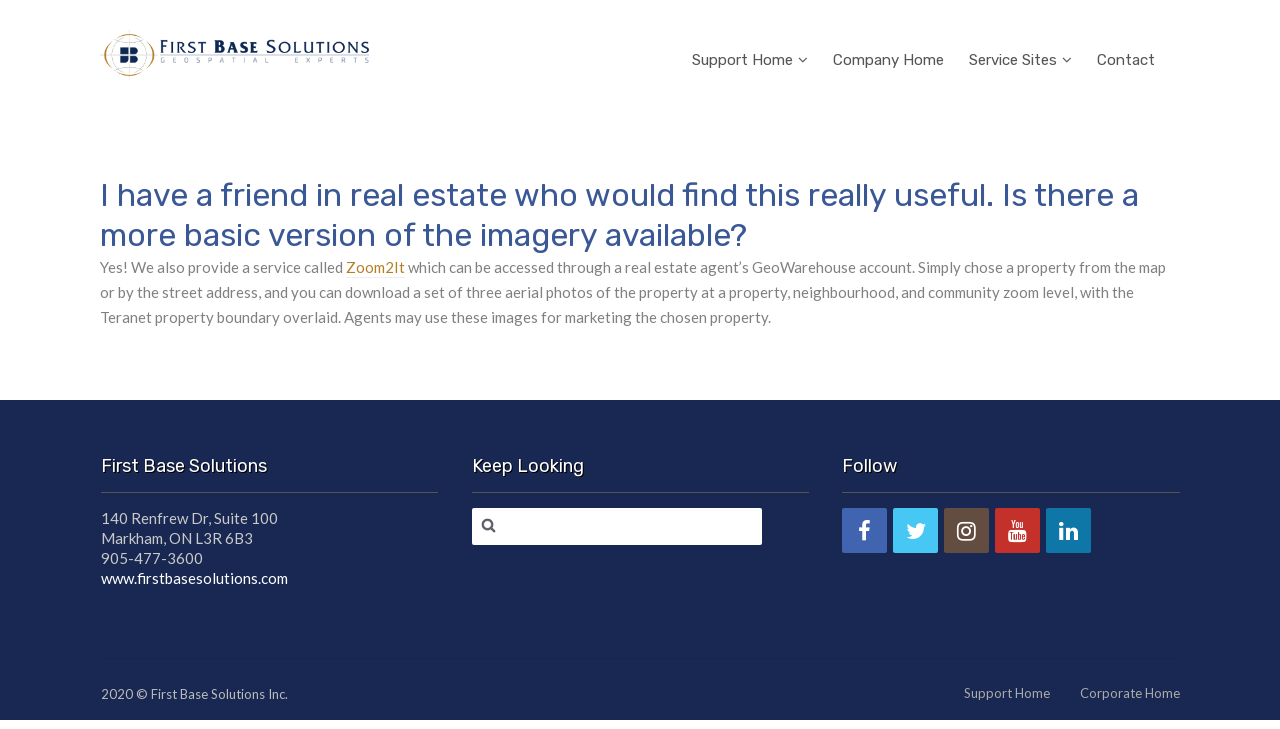

--- FILE ---
content_type: text/html; charset=UTF-8
request_url: https://support.firstbasesolutions.com/faq/i-have-a-friend-in-real-estate-who-would-find-this-really-useful-is-there-a-more-basic-version-of-the-imagery-available/
body_size: 59493
content:
	<!DOCTYPE html>
<!--[if IE 7]> <html class="ie ie7" lang="en-US" prefix="og: http://ogp.me/ns#"> <![endif]-->
<!--[if IE 8]> <html class="ie ie8" lang="en-US" prefix="og: http://ogp.me/ns#"> <![endif]-->
<!--[if IE 9]> <html class="ie ie9" lang="en-US" prefix="og: http://ogp.me/ns#"> <![endif]-->
<!--[if (gt IE 9)|!(IE)]><!-->
<html lang="en-US" prefix="og: http://ogp.me/ns#">
<!--<![endif]-->
<head>

	<meta charset="UTF-8" />

	<!-- Pingback -->
	<link rel="pingback" href="https://support.firstbasesolutions.com/xmlrpc.php" />

	<meta name="viewport" content="width=device-width, initial-scale=1.0, maximum-scale=1.0, user-scalable=0">
	<meta http-equiv="X-UA-Compatible" content="IE=edge,chrome=1" />

	<title>I have a friend in real estate who would find this really useful. Is there a more basic version of the imagery available? &#8211; Support Site</title>
<meta name='robots' content='max-image-preview:large' />
	<style>img:is([sizes="auto" i], [sizes^="auto," i]) { contain-intrinsic-size: 3000px 1500px }</style>
	<link rel='dns-prefetch' href='//fonts.googleapis.com' />
<link rel="alternate" type="application/rss+xml" title="Support Site &raquo; Feed" href="https://support.firstbasesolutions.com/feed/" />
<link rel="alternate" type="application/rss+xml" title="Support Site &raquo; Comments Feed" href="https://support.firstbasesolutions.com/comments/feed/" />
<script type="text/javascript">
/* <![CDATA[ */
window._wpemojiSettings = {"baseUrl":"https:\/\/s.w.org\/images\/core\/emoji\/15.0.3\/72x72\/","ext":".png","svgUrl":"https:\/\/s.w.org\/images\/core\/emoji\/15.0.3\/svg\/","svgExt":".svg","source":{"concatemoji":"https:\/\/support.firstbasesolutions.com\/wp-includes\/js\/wp-emoji-release.min.js?ver=6.7.4"}};
/*! This file is auto-generated */
!function(i,n){var o,s,e;function c(e){try{var t={supportTests:e,timestamp:(new Date).valueOf()};sessionStorage.setItem(o,JSON.stringify(t))}catch(e){}}function p(e,t,n){e.clearRect(0,0,e.canvas.width,e.canvas.height),e.fillText(t,0,0);var t=new Uint32Array(e.getImageData(0,0,e.canvas.width,e.canvas.height).data),r=(e.clearRect(0,0,e.canvas.width,e.canvas.height),e.fillText(n,0,0),new Uint32Array(e.getImageData(0,0,e.canvas.width,e.canvas.height).data));return t.every(function(e,t){return e===r[t]})}function u(e,t,n){switch(t){case"flag":return n(e,"\ud83c\udff3\ufe0f\u200d\u26a7\ufe0f","\ud83c\udff3\ufe0f\u200b\u26a7\ufe0f")?!1:!n(e,"\ud83c\uddfa\ud83c\uddf3","\ud83c\uddfa\u200b\ud83c\uddf3")&&!n(e,"\ud83c\udff4\udb40\udc67\udb40\udc62\udb40\udc65\udb40\udc6e\udb40\udc67\udb40\udc7f","\ud83c\udff4\u200b\udb40\udc67\u200b\udb40\udc62\u200b\udb40\udc65\u200b\udb40\udc6e\u200b\udb40\udc67\u200b\udb40\udc7f");case"emoji":return!n(e,"\ud83d\udc26\u200d\u2b1b","\ud83d\udc26\u200b\u2b1b")}return!1}function f(e,t,n){var r="undefined"!=typeof WorkerGlobalScope&&self instanceof WorkerGlobalScope?new OffscreenCanvas(300,150):i.createElement("canvas"),a=r.getContext("2d",{willReadFrequently:!0}),o=(a.textBaseline="top",a.font="600 32px Arial",{});return e.forEach(function(e){o[e]=t(a,e,n)}),o}function t(e){var t=i.createElement("script");t.src=e,t.defer=!0,i.head.appendChild(t)}"undefined"!=typeof Promise&&(o="wpEmojiSettingsSupports",s=["flag","emoji"],n.supports={everything:!0,everythingExceptFlag:!0},e=new Promise(function(e){i.addEventListener("DOMContentLoaded",e,{once:!0})}),new Promise(function(t){var n=function(){try{var e=JSON.parse(sessionStorage.getItem(o));if("object"==typeof e&&"number"==typeof e.timestamp&&(new Date).valueOf()<e.timestamp+604800&&"object"==typeof e.supportTests)return e.supportTests}catch(e){}return null}();if(!n){if("undefined"!=typeof Worker&&"undefined"!=typeof OffscreenCanvas&&"undefined"!=typeof URL&&URL.createObjectURL&&"undefined"!=typeof Blob)try{var e="postMessage("+f.toString()+"("+[JSON.stringify(s),u.toString(),p.toString()].join(",")+"));",r=new Blob([e],{type:"text/javascript"}),a=new Worker(URL.createObjectURL(r),{name:"wpTestEmojiSupports"});return void(a.onmessage=function(e){c(n=e.data),a.terminate(),t(n)})}catch(e){}c(n=f(s,u,p))}t(n)}).then(function(e){for(var t in e)n.supports[t]=e[t],n.supports.everything=n.supports.everything&&n.supports[t],"flag"!==t&&(n.supports.everythingExceptFlag=n.supports.everythingExceptFlag&&n.supports[t]);n.supports.everythingExceptFlag=n.supports.everythingExceptFlag&&!n.supports.flag,n.DOMReady=!1,n.readyCallback=function(){n.DOMReady=!0}}).then(function(){return e}).then(function(){var e;n.supports.everything||(n.readyCallback(),(e=n.source||{}).concatemoji?t(e.concatemoji):e.wpemoji&&e.twemoji&&(t(e.twemoji),t(e.wpemoji)))}))}((window,document),window._wpemojiSettings);
/* ]]> */
</script>
<style id='wp-emoji-styles-inline-css' type='text/css'>

	img.wp-smiley, img.emoji {
		display: inline !important;
		border: none !important;
		box-shadow: none !important;
		height: 1em !important;
		width: 1em !important;
		margin: 0 0.07em !important;
		vertical-align: -0.1em !important;
		background: none !important;
		padding: 0 !important;
	}
</style>
<link rel='stylesheet' id='wp-block-library-css' href='https://support.firstbasesolutions.com/wp-includes/css/dist/block-library/style.min.css?ver=6.7.4' type='text/css' media='all' />
<style id='classic-theme-styles-inline-css' type='text/css'>
/*! This file is auto-generated */
.wp-block-button__link{color:#fff;background-color:#32373c;border-radius:9999px;box-shadow:none;text-decoration:none;padding:calc(.667em + 2px) calc(1.333em + 2px);font-size:1.125em}.wp-block-file__button{background:#32373c;color:#fff;text-decoration:none}
</style>
<style id='global-styles-inline-css' type='text/css'>
:root{--wp--preset--aspect-ratio--square: 1;--wp--preset--aspect-ratio--4-3: 4/3;--wp--preset--aspect-ratio--3-4: 3/4;--wp--preset--aspect-ratio--3-2: 3/2;--wp--preset--aspect-ratio--2-3: 2/3;--wp--preset--aspect-ratio--16-9: 16/9;--wp--preset--aspect-ratio--9-16: 9/16;--wp--preset--color--black: #000000;--wp--preset--color--cyan-bluish-gray: #abb8c3;--wp--preset--color--white: #ffffff;--wp--preset--color--pale-pink: #f78da7;--wp--preset--color--vivid-red: #cf2e2e;--wp--preset--color--luminous-vivid-orange: #ff6900;--wp--preset--color--luminous-vivid-amber: #fcb900;--wp--preset--color--light-green-cyan: #7bdcb5;--wp--preset--color--vivid-green-cyan: #00d084;--wp--preset--color--pale-cyan-blue: #8ed1fc;--wp--preset--color--vivid-cyan-blue: #0693e3;--wp--preset--color--vivid-purple: #9b51e0;--wp--preset--gradient--vivid-cyan-blue-to-vivid-purple: linear-gradient(135deg,rgba(6,147,227,1) 0%,rgb(155,81,224) 100%);--wp--preset--gradient--light-green-cyan-to-vivid-green-cyan: linear-gradient(135deg,rgb(122,220,180) 0%,rgb(0,208,130) 100%);--wp--preset--gradient--luminous-vivid-amber-to-luminous-vivid-orange: linear-gradient(135deg,rgba(252,185,0,1) 0%,rgba(255,105,0,1) 100%);--wp--preset--gradient--luminous-vivid-orange-to-vivid-red: linear-gradient(135deg,rgba(255,105,0,1) 0%,rgb(207,46,46) 100%);--wp--preset--gradient--very-light-gray-to-cyan-bluish-gray: linear-gradient(135deg,rgb(238,238,238) 0%,rgb(169,184,195) 100%);--wp--preset--gradient--cool-to-warm-spectrum: linear-gradient(135deg,rgb(74,234,220) 0%,rgb(151,120,209) 20%,rgb(207,42,186) 40%,rgb(238,44,130) 60%,rgb(251,105,98) 80%,rgb(254,248,76) 100%);--wp--preset--gradient--blush-light-purple: linear-gradient(135deg,rgb(255,206,236) 0%,rgb(152,150,240) 100%);--wp--preset--gradient--blush-bordeaux: linear-gradient(135deg,rgb(254,205,165) 0%,rgb(254,45,45) 50%,rgb(107,0,62) 100%);--wp--preset--gradient--luminous-dusk: linear-gradient(135deg,rgb(255,203,112) 0%,rgb(199,81,192) 50%,rgb(65,88,208) 100%);--wp--preset--gradient--pale-ocean: linear-gradient(135deg,rgb(255,245,203) 0%,rgb(182,227,212) 50%,rgb(51,167,181) 100%);--wp--preset--gradient--electric-grass: linear-gradient(135deg,rgb(202,248,128) 0%,rgb(113,206,126) 100%);--wp--preset--gradient--midnight: linear-gradient(135deg,rgb(2,3,129) 0%,rgb(40,116,252) 100%);--wp--preset--font-size--small: 13px;--wp--preset--font-size--medium: 20px;--wp--preset--font-size--large: 36px;--wp--preset--font-size--x-large: 42px;--wp--preset--spacing--20: 0.44rem;--wp--preset--spacing--30: 0.67rem;--wp--preset--spacing--40: 1rem;--wp--preset--spacing--50: 1.5rem;--wp--preset--spacing--60: 2.25rem;--wp--preset--spacing--70: 3.38rem;--wp--preset--spacing--80: 5.06rem;--wp--preset--shadow--natural: 6px 6px 9px rgba(0, 0, 0, 0.2);--wp--preset--shadow--deep: 12px 12px 50px rgba(0, 0, 0, 0.4);--wp--preset--shadow--sharp: 6px 6px 0px rgba(0, 0, 0, 0.2);--wp--preset--shadow--outlined: 6px 6px 0px -3px rgba(255, 255, 255, 1), 6px 6px rgba(0, 0, 0, 1);--wp--preset--shadow--crisp: 6px 6px 0px rgba(0, 0, 0, 1);}:where(.is-layout-flex){gap: 0.5em;}:where(.is-layout-grid){gap: 0.5em;}body .is-layout-flex{display: flex;}.is-layout-flex{flex-wrap: wrap;align-items: center;}.is-layout-flex > :is(*, div){margin: 0;}body .is-layout-grid{display: grid;}.is-layout-grid > :is(*, div){margin: 0;}:where(.wp-block-columns.is-layout-flex){gap: 2em;}:where(.wp-block-columns.is-layout-grid){gap: 2em;}:where(.wp-block-post-template.is-layout-flex){gap: 1.25em;}:where(.wp-block-post-template.is-layout-grid){gap: 1.25em;}.has-black-color{color: var(--wp--preset--color--black) !important;}.has-cyan-bluish-gray-color{color: var(--wp--preset--color--cyan-bluish-gray) !important;}.has-white-color{color: var(--wp--preset--color--white) !important;}.has-pale-pink-color{color: var(--wp--preset--color--pale-pink) !important;}.has-vivid-red-color{color: var(--wp--preset--color--vivid-red) !important;}.has-luminous-vivid-orange-color{color: var(--wp--preset--color--luminous-vivid-orange) !important;}.has-luminous-vivid-amber-color{color: var(--wp--preset--color--luminous-vivid-amber) !important;}.has-light-green-cyan-color{color: var(--wp--preset--color--light-green-cyan) !important;}.has-vivid-green-cyan-color{color: var(--wp--preset--color--vivid-green-cyan) !important;}.has-pale-cyan-blue-color{color: var(--wp--preset--color--pale-cyan-blue) !important;}.has-vivid-cyan-blue-color{color: var(--wp--preset--color--vivid-cyan-blue) !important;}.has-vivid-purple-color{color: var(--wp--preset--color--vivid-purple) !important;}.has-black-background-color{background-color: var(--wp--preset--color--black) !important;}.has-cyan-bluish-gray-background-color{background-color: var(--wp--preset--color--cyan-bluish-gray) !important;}.has-white-background-color{background-color: var(--wp--preset--color--white) !important;}.has-pale-pink-background-color{background-color: var(--wp--preset--color--pale-pink) !important;}.has-vivid-red-background-color{background-color: var(--wp--preset--color--vivid-red) !important;}.has-luminous-vivid-orange-background-color{background-color: var(--wp--preset--color--luminous-vivid-orange) !important;}.has-luminous-vivid-amber-background-color{background-color: var(--wp--preset--color--luminous-vivid-amber) !important;}.has-light-green-cyan-background-color{background-color: var(--wp--preset--color--light-green-cyan) !important;}.has-vivid-green-cyan-background-color{background-color: var(--wp--preset--color--vivid-green-cyan) !important;}.has-pale-cyan-blue-background-color{background-color: var(--wp--preset--color--pale-cyan-blue) !important;}.has-vivid-cyan-blue-background-color{background-color: var(--wp--preset--color--vivid-cyan-blue) !important;}.has-vivid-purple-background-color{background-color: var(--wp--preset--color--vivid-purple) !important;}.has-black-border-color{border-color: var(--wp--preset--color--black) !important;}.has-cyan-bluish-gray-border-color{border-color: var(--wp--preset--color--cyan-bluish-gray) !important;}.has-white-border-color{border-color: var(--wp--preset--color--white) !important;}.has-pale-pink-border-color{border-color: var(--wp--preset--color--pale-pink) !important;}.has-vivid-red-border-color{border-color: var(--wp--preset--color--vivid-red) !important;}.has-luminous-vivid-orange-border-color{border-color: var(--wp--preset--color--luminous-vivid-orange) !important;}.has-luminous-vivid-amber-border-color{border-color: var(--wp--preset--color--luminous-vivid-amber) !important;}.has-light-green-cyan-border-color{border-color: var(--wp--preset--color--light-green-cyan) !important;}.has-vivid-green-cyan-border-color{border-color: var(--wp--preset--color--vivid-green-cyan) !important;}.has-pale-cyan-blue-border-color{border-color: var(--wp--preset--color--pale-cyan-blue) !important;}.has-vivid-cyan-blue-border-color{border-color: var(--wp--preset--color--vivid-cyan-blue) !important;}.has-vivid-purple-border-color{border-color: var(--wp--preset--color--vivid-purple) !important;}.has-vivid-cyan-blue-to-vivid-purple-gradient-background{background: var(--wp--preset--gradient--vivid-cyan-blue-to-vivid-purple) !important;}.has-light-green-cyan-to-vivid-green-cyan-gradient-background{background: var(--wp--preset--gradient--light-green-cyan-to-vivid-green-cyan) !important;}.has-luminous-vivid-amber-to-luminous-vivid-orange-gradient-background{background: var(--wp--preset--gradient--luminous-vivid-amber-to-luminous-vivid-orange) !important;}.has-luminous-vivid-orange-to-vivid-red-gradient-background{background: var(--wp--preset--gradient--luminous-vivid-orange-to-vivid-red) !important;}.has-very-light-gray-to-cyan-bluish-gray-gradient-background{background: var(--wp--preset--gradient--very-light-gray-to-cyan-bluish-gray) !important;}.has-cool-to-warm-spectrum-gradient-background{background: var(--wp--preset--gradient--cool-to-warm-spectrum) !important;}.has-blush-light-purple-gradient-background{background: var(--wp--preset--gradient--blush-light-purple) !important;}.has-blush-bordeaux-gradient-background{background: var(--wp--preset--gradient--blush-bordeaux) !important;}.has-luminous-dusk-gradient-background{background: var(--wp--preset--gradient--luminous-dusk) !important;}.has-pale-ocean-gradient-background{background: var(--wp--preset--gradient--pale-ocean) !important;}.has-electric-grass-gradient-background{background: var(--wp--preset--gradient--electric-grass) !important;}.has-midnight-gradient-background{background: var(--wp--preset--gradient--midnight) !important;}.has-small-font-size{font-size: var(--wp--preset--font-size--small) !important;}.has-medium-font-size{font-size: var(--wp--preset--font-size--medium) !important;}.has-large-font-size{font-size: var(--wp--preset--font-size--large) !important;}.has-x-large-font-size{font-size: var(--wp--preset--font-size--x-large) !important;}
:where(.wp-block-post-template.is-layout-flex){gap: 1.25em;}:where(.wp-block-post-template.is-layout-grid){gap: 1.25em;}
:where(.wp-block-columns.is-layout-flex){gap: 2em;}:where(.wp-block-columns.is-layout-grid){gap: 2em;}
:root :where(.wp-block-pullquote){font-size: 1.5em;line-height: 1.6;}
</style>
<link rel='stylesheet' id='flatbase-stylesheet-css' href='https://support.firstbasesolutions.com/wp-content/themes/flatbase/style.css?ver=6.7.4' type='text/css' media='all' />
<link rel='stylesheet' id='nice-theme-fonts-css' href='//fonts.googleapis.com/css?family=Lato%3A100%2C100italic%2C300%2C300italic%2Cregular%2Citalic%2C700%2C700italic%2C900%2C900italic%7CRubik%3A300%2C300italic%2Cregular%2Citalic%2C500%2C500italic%2C700%2C700italic%2C900%2C900italic&#038;ver=6.7.4' type='text/css' media='all' />
<link rel='stylesheet' id='nice-styles-css' href='https://support.firstbasesolutions.com/wp-content/themes/flatbase-child/style.css?ver=6.7.4' type='text/css' media='all' />
<style id='nice-styles-inline-css' type='text/css'>
.entry blockquote { border-left-color:#b37f24; }
.nice-infoboxes .item:hover a.read-more { border-bottom-color:#b37f24; }
a, .entry a:visited, .entry a:hover, .wp-pagenavi span.current, #extended-footer a:hover, .liked i, .nice-knowledgebase ul li:hover i, span.required { color: #b37f24; }
#navigation ul li a .bar, #navigation ul li a .bar:before, #navigation ul li a .bar:after, #navigation ul li a .bar, .nice-contact-form input[type="submit"]:hover, #commentform .button:hover, #respond input[type="submit"]:hover, .single .featured-image a, .post .featured-image a, .blog-masonry #posts-ajax-loader-button:hover, .nice-gallery .thumb a, #tabs .inside .tags a:hover { background-color: #b37f24; }
::selection { background: #b37f24 }
::-moz-selection { background: #b37f24 }
#header { background-color: #ffffff !important; }
@media all and (min-width: 1024px) { #live-search { padding-top: 50px } }
@media all and (min-width: 1024px) { #live-search { padding-bottom: 50px } }
body, .bg-image { background-position : center top; }
body, .bg-image { background-repeat : repeat; }
#header #top #logo #default-logo, #header #top #logo #retina-logo { height : 50px; }
.light, .light #wrapper, .entry blockquote, .light .nice-knowledgebase ul li a { color: #808080 !important; }
.light #content a:not(.button), .light #container a, #container .light a { color: #b37f24 !important; }
.light #container h1, .light #container h2, .light #container h3, .light #container h4, .light #container h5, .light #container h6, .light .nice-knowledgebase h3 a, .light .nice-knowledgebase h3, .light .videos h2 { color: #3a5896 !important; }
#header-inner #main-nav > .menu-item > a { color: #3a5896 !important; }
.submenu-light #main-nav.nav li ul { background: #3a5896 !important; }
#live-search.light .welcome-message header { color: #3a5896 !important; }
#live-search.light .welcome-message p { color: #3a5896 !important; }
.site-footer.light { background: #3a5896 !important; }
#header-inner #main-nav > .menu-item > a { color: #ffffff !important; }
#main-nav > .menu-item > .sub-menu .menu-item a { color: #ffffff !important; }
.submenu-dark #main-nav.nav li ul { background: #3a5896 !important; }
#live-search.dark .welcome-message header { color: #3a5896 !important; }
#live-search.dark .welcome-message p { color: #3a5896 !important; }
.site-footer.dark { background: #182852 !important; }
@media only all and (min-width: 1024px) { 	#top #navigation .nav li:hover > a,	#top #navigation .nav li.current_page_item > a,	#top #navigation .nav li.current_page_parent > a,	#top #navigation .nav li.current-menu-ancestor > a,	#top #navigation .nav li.current-menu-item > a,	#top #navigation .nav li.sfHover { color: #b37f24 !important; } } @media only all and (min-width: 1024px) { 	#navigation ul li a .bar,	#navigation ul li a .bar:before,	#navigation ul li a .bar:after,	#navigation ul li a .bar { background-color: #3a5896 !important; } } /* Page Loader. */
.pace .pace-progress { background:#3a5896 }

/* Default button color. */
body[data-btn-color="nice-dark-color-1"] .btn:not(.btn-outline):not(.btn-cart), body[data-btn-color="nice-dark-color-1"] .button:not(.btn-outline), body[data-btn-color="nice-dark-color-1"] input[type="submit"]:not(.btn-outline), body[data-btn-color="nice-dark-color-1"] input[type="button"]:not(.btn-outline), body[data-btn-color="nice-dark-color-1"] .cta-button { background-color: #3a5896; border-color: #3a5896; }
body[data-btn-color="nice-dark-color-1"] .btn-default.btn-outline:not(.btn-cart), body[data-btn-color="nice-dark-color-1"] .btn-outline.button:not(.btn-cart), body[data-btn-color="nice-dark-color-1"] input.btn-outline[type="submit"], body[data-btn-color="nice-dark-color-1"] input.btn-outline[type="button"] { color: #3a5896 !important; border-color: #3a5896 !important; }
body[data-btn-color="nice-dark-color-1"] .btn-default:hover:not(.btn-outline):not(.btn-disable-hover):not(.btn-cart), body[data-btn-color="nice-dark-color-1"] .button:hover:not(.btn-outline):not(.btn-disable-hover):not(.btn-cart), body[data-btn-color="nice-dark-color-1"] input[type="submit"]:hover:not(.btn-outline):not(.btn-disable-hover), body[data-btn-color="nice-dark-color-1"] input[type="button"]:hover:not(.btn-outline):not(.btn-disable-hover), body[data-btn-color="nice-dark-color-1"] .cta-button { background-color: #334d84 !important; border-color: #334d84 !important; }
body[data-btn-color="nice-dark-color-1"] .btn-default.btn-outline:hover:not(.btn-disable-hover):not(.btn-cart), body[data-btn-color="nice-dark-color-1"] .btn-outline.button:hover:not(.btn-disable-hover):not(.btn-cart), body[data-btn-color="nice-dark-color-1"] input.btn-outline[type="submit"]:hover:not(.btn-disable-hover), body[data-btn-color="nice-dark-color-1"] input.btn-outline[type="button"]:hover:not(.btn-disable-hover), body[data-btn-color="nice-dark-color-1"] .cta-button { border-color: #3a5896 !important; background-color: #3a5896 !important; }
/* Accent Color. */
.btn-accent-color, .btn-accent-color.btn-outline:hover, body[data-btn-color] [class].btn-accent-color:not(.btn-outline), body[data-btn-color] [class].btn-accent-color.btn-outline:hover, body[data-btn-color] input[type].btn-accent-color, body[data-btn-color] input[type].btn-accent-color.btn-outline:hover { color: #fff !important; background: #b37f24 !important; border-color: #b37f24 !important; }
.btn-accent-color.btn-outline, body[data-btn-color] [class].btn-accent-color.btn-outline, body[data-btn-color] input[type].btn-accent-color.btn-outline  { color: #b37f24 !important; border-color: #b37f24 !important; background: transparent !important; }
.btn-accent-color:not(.btn-outline):not(.btn-disable-hover):hover, body[data-btn-color] [class].btn-accent-color:not(.btn-outline):not(.btn-disable-hover):hover, body[data-btn-color] input[type].btn-accent-color:not(.btn-outline):not(.btn-disable-hover):hover { color: #fff !important; background-color: #9d6f1f !important; border-color: #9d6f1f !important; }
.btn-accent-color.btn-outline:not(.btn-disable-hover):hover, body[data-btn-color] [class].btn-accent-color.btn-outline:not(.btn-disable-hover):hover, body[data-btn-color] input[type].btn-accent-color.btn-outline:not(.btn-disable-hover):hover { background-color: #b37f24 !important; border-color: #b37f24 !important; }
.text-accent-color { color: #b37f24 !important; }
.background-accent-color { background-color: #b37f24 !important; }
.background-accent-color.bottom_gradient { background: linear-gradient(rgba(179,127,36,0.25), #b37f24) !important; }
.background-accent-color.top_gradient { background: linear-gradient(#b37f24, rgba(179,127,36,0.25) ) !important; }
.border-accent-color { border-color: #b37f24 !important; }
/* Complementary Color. */
.btn-complementary-color, .btn-complementary-color.btn-outline:hover, body[data-btn-color] [class].btn-complementary-color:not(.btn-outline), body[data-btn-color] [class].btn-complementary-color.btn-outline:hover, body[data-btn-color] input[type].btn-complementary-color, body[data-btn-color] input[type].btn-complementary-color.btn-outline:hover { color: #fff !important; background: #808080 !important; border-color: #808080 !important; }
.btn-complementary-color.btn-outline, body[data-btn-color] [class].btn-complementary-color.btn-outline, body[data-btn-color] input[type].btn-complementary-color.btn-outline  { color: #808080 !important; border-color: #808080 !important; background: transparent !important; }
.btn-complementary-color:not(.btn-outline):not(.btn-disable-hover):hover, body[data-btn-color] [class].btn-complementary-color:not(.btn-outline):not(.btn-disable-hover):hover, body[data-btn-color] input[type].btn-complementary-color:not(.btn-outline):not(.btn-disable-hover):hover { color: #fff !important; background-color: #727272 !important; border-color: #727272 !important; }
.btn-complementary-color.btn-outline:not(.btn-disable-hover):hover, body[data-btn-color] [class].btn-complementary-color.btn-outline:not(.btn-disable-hover):hover, body[data-btn-color] input[type].btn-complementary-color.btn-outline:not(.btn-disable-hover):hover { background-color: #808080 !important; border-color: #808080 !important; }
.text-complementary-color { color: #808080 !important; }
.background-complementary-color { background-color: #808080 !important; }
.background-complementary-color.bottom_gradient { background: linear-gradient(rgba(128,128,128,0.25), #808080) !important; }
.background-complementary-color.top_gradient { background: linear-gradient(#808080, rgba(128,128,128,0.25) ) !important; }
.border-complementary-color { border-color: #808080 !important; }
/* Black. */
.btn-black-color, .btn-black-color.btn-outline:hover, body[data-btn-color] [class].btn-black-color:not(.btn-outline), body[data-btn-color] [class].btn-black-color.btn-outline:hover, body[data-btn-color] input[type].btn-black-color, body[data-btn-color] input[type].btn-black-color.btn-outline:hover { color: #fff !important; background: #000000 !important; border-color: #000000 !important; }
.btn-black-color.btn-outline, body[data-btn-color] [class].btn-black-color.btn-outline, body[data-btn-color] input[type].btn-black-color.btn-outline  { color: #000000 !important; border-color: #000000 !important; background: transparent !important; }
.btn-black-color:not(.btn-outline):not(.btn-disable-hover):hover, body[data-btn-color] [class].btn-black-color:not(.btn-outline):not(.btn-disable-hover):hover, body[data-btn-color] input[type].btn-black-color:not(.btn-outline):not(.btn-disable-hover):hover { color: #fff !important; background-color: #fffffffffffffff3fffffffffffffff3fffffffffffffff3 !important; border-color: #fffffffffffffff3fffffffffffffff3fffffffffffffff3 !important; }
.btn-black-color.btn-outline:not(.btn-disable-hover):hover, body[data-btn-color] [class].btn-black-color.btn-outline:not(.btn-disable-hover):hover, body[data-btn-color] input[type].btn-black-color.btn-outline:not(.btn-disable-hover):hover { background-color: #000000 !important; border-color: #000000 !important; }
.text-black-color { color: #000000 !important; }
.background-black-color { background-color: #000000 !important; }
.background-black-color.bottom_gradient { background: linear-gradient(rgba(0,0,0,0.25), #000000) !important; }
.background-black-color.top_gradient { background: linear-gradient(#000000, rgba(0,0,0,0.25) ) !important; }
.border-black-color { border-color: #000000 !important; }
/* Dark 1. */
.btn-dark-color-1, .btn-dark-color-1.btn-outline:hover, body[data-btn-color] [class].btn-dark-color-1:not(.btn-outline), body[data-btn-color] [class].btn-dark-color-1.btn-outline:hover, body[data-btn-color] input[type].btn-dark-color-1, body[data-btn-color] input[type].btn-dark-color-1.btn-outline:hover { color: #fff !important; background: #3a5896 !important; border-color: #3a5896 !important; }
.btn-dark-color-1.btn-outline, body[data-btn-color] [class].btn-dark-color-1.btn-outline, body[data-btn-color] input[type].btn-dark-color-1.btn-outline  { color: #3a5896 !important; border-color: #3a5896 !important; background: transparent !important; }
.btn-dark-color-1:not(.btn-outline):not(.btn-disable-hover):hover, body[data-btn-color] [class].btn-dark-color-1:not(.btn-outline):not(.btn-disable-hover):hover, body[data-btn-color] input[type].btn-dark-color-1:not(.btn-outline):not(.btn-disable-hover):hover { color: #fff !important; background-color: #334d84 !important; border-color: #334d84 !important; }
.btn-dark-color-1.btn-outline:not(.btn-disable-hover):hover, body[data-btn-color] [class].btn-dark-color-1.btn-outline:not(.btn-disable-hover):hover, body[data-btn-color] input[type].btn-dark-color-1.btn-outline:not(.btn-disable-hover):hover { background-color: #3a5896 !important; border-color: #3a5896 !important; }
.text-dark-color-1 { color: #3a5896 !important; }
.background-dark-color-1 { background-color: #3a5896 !important; }
.background-dark-color-1.bottom_gradient { background: linear-gradient(rgba(58,88,150,0.25), #3a5896) !important; }
.background-dark-color-1.top_gradient { background: linear-gradient(#3a5896, rgba(58,88,150,0.25) ) !important; }
.border-dark-color-1 { border-color: #3a5896 !important; }
/* Dark 2. */
.btn-dark-color-2, .btn-dark-color-2.btn-outline:hover, body[data-btn-color] [class].btn-dark-color-2:not(.btn-outline), body[data-btn-color] [class].btn-dark-color-2.btn-outline:hover, body[data-btn-color] input[type].btn-dark-color-2, body[data-btn-color] input[type].btn-dark-color-2.btn-outline:hover { color: #fff !important; background: #3a5896 !important; border-color: #3a5896 !important; }
.btn-dark-color-2.btn-outline, body[data-btn-color] [class].btn-dark-color-2.btn-outline, body[data-btn-color] input[type].btn-dark-color-2.btn-outline  { color: #3a5896 !important; border-color: #3a5896 !important; background: transparent !important; }
.btn-dark-color-2:not(.btn-outline):not(.btn-disable-hover):hover, body[data-btn-color] [class].btn-dark-color-2:not(.btn-outline):not(.btn-disable-hover):hover, body[data-btn-color] input[type].btn-dark-color-2:not(.btn-outline):not(.btn-disable-hover):hover { color: #fff !important; background-color: #334d84 !important; border-color: #334d84 !important; }
.btn-dark-color-2.btn-outline:not(.btn-disable-hover):hover, body[data-btn-color] [class].btn-dark-color-2.btn-outline:not(.btn-disable-hover):hover, body[data-btn-color] input[type].btn-dark-color-2.btn-outline:not(.btn-disable-hover):hover { background-color: #3a5896 !important; border-color: #3a5896 !important; }
.text-dark-color-2 { color: #3a5896 !important; }
.background-dark-color-2 { background-color: #3a5896 !important; }
.background-dark-color-2.bottom_gradient { background: linear-gradient(rgba(58,88,150,0.25), #3a5896) !important; }
.background-dark-color-2.top_gradient { background: linear-gradient(#3a5896, rgba(58,88,150,0.25) ) !important; }
.border-dark-color-2 { border-color: #3a5896 !important; }
/* Dark 3. */
.btn-dark-color-3, .btn-dark-color-3.btn-outline:hover, body[data-btn-color] [class].btn-dark-color-3:not(.btn-outline), body[data-btn-color] [class].btn-dark-color-3.btn-outline:hover, body[data-btn-color] input[type].btn-dark-color-3, body[data-btn-color] input[type].btn-dark-color-3.btn-outline:hover { color: #fff !important; background: #3a5896 !important; border-color: #3a5896 !important; }
.btn-dark-color-3.btn-outline, body[data-btn-color] [class].btn-dark-color-3.btn-outline, body[data-btn-color] input[type].btn-dark-color-3.btn-outline  { color: #3a5896 !important; border-color: #3a5896 !important; background: transparent !important; }
.btn-dark-color-3:not(.btn-outline):not(.btn-disable-hover):hover, body[data-btn-color] [class].btn-dark-color-3:not(.btn-outline):not(.btn-disable-hover):hover, body[data-btn-color] input[type].btn-dark-color-3:not(.btn-outline):not(.btn-disable-hover):hover { color: #fff !important; background-color: #334d84 !important; border-color: #334d84 !important; }
.btn-dark-color-3.btn-outline:not(.btn-disable-hover):hover, body[data-btn-color] [class].btn-dark-color-3.btn-outline:not(.btn-disable-hover):hover, body[data-btn-color] input[type].btn-dark-color-3.btn-outline:not(.btn-disable-hover):hover { background-color: #3a5896 !important; border-color: #3a5896 !important; }
.text-dark-color-3 { color: #3a5896 !important; }
.background-dark-color-3 { background-color: #3a5896 !important; }
.background-dark-color-3.bottom_gradient { background: linear-gradient(rgba(58,88,150,0.25), #3a5896) !important; }
.background-dark-color-3.top_gradient { background: linear-gradient(#3a5896, rgba(58,88,150,0.25) ) !important; }
.border-dark-color-3 { border-color: #3a5896 !important; }
/* White. */
.btn-white-color, .btn-white-color.btn-outline:hover, body[data-btn-color] [class].btn-white-color:not(.btn-outline), body[data-btn-color] [class].btn-white-color.btn-outline:hover, body[data-btn-color] input[type].btn-white-color, body[data-btn-color] input[type].btn-white-color.btn-outline:hover {  background: #ffffff !important; border-color: #ffffff !important; }
.btn-white-color.btn-outline, body[data-btn-color] [class].btn-white-color.btn-outline, body[data-btn-color] input[type].btn-white-color.btn-outline  { color: #ffffff !important; border-color: #ffffff !important; background: transparent !important; }
.btn-white-color:not(.btn-outline):not(.btn-disable-hover):hover, body[data-btn-color] [class].btn-white-color:not(.btn-outline):not(.btn-disable-hover):hover, body[data-btn-color] input[type].btn-white-color:not(.btn-outline):not(.btn-disable-hover):hover {  background-color: #f2f2f2 !important; border-color: #f2f2f2 !important; }
.btn-white-color.btn-outline:not(.btn-disable-hover):hover, body[data-btn-color] [class].btn-white-color.btn-outline:not(.btn-disable-hover):hover, body[data-btn-color] input[type].btn-white-color.btn-outline:not(.btn-disable-hover):hover { background-color: #ffffff !important; border-color: #ffffff !important; }
.text-white-color { color: #ffffff !important; }
.background-white-color { background-color: #ffffff !important; }
.background-white-color.bottom_gradient { background: linear-gradient(rgba(255,255,255,0.25), #ffffff) !important; }
.background-white-color.top_gradient { background: linear-gradient(#ffffff, rgba(255,255,255,0.25) ) !important; }
.border-white-color { border-color: #ffffff !important; }
/* Light 1. */
.btn-light-color-1, .btn-light-color-1.btn-outline:hover, body[data-btn-color] [class].btn-light-color-1:not(.btn-outline), body[data-btn-color] [class].btn-light-color-1.btn-outline:hover, body[data-btn-color] input[type].btn-light-color-1, body[data-btn-color] input[type].btn-light-color-1.btn-outline:hover { color: #fff !important; background: #8d9aae !important; border-color: #8d9aae !important; }
.btn-light-color-1.btn-outline, body[data-btn-color] [class].btn-light-color-1.btn-outline, body[data-btn-color] input[type].btn-light-color-1.btn-outline  { color: #8d9aae !important; border-color: #8d9aae !important; background: transparent !important; }
.btn-light-color-1:not(.btn-outline):not(.btn-disable-hover):hover, body[data-btn-color] [class].btn-light-color-1:not(.btn-outline):not(.btn-disable-hover):hover, body[data-btn-color] input[type].btn-light-color-1:not(.btn-outline):not(.btn-disable-hover):hover { color: #fff !important; background-color: #7e8da3 !important; border-color: #7e8da3 !important; }
.btn-light-color-1.btn-outline:not(.btn-disable-hover):hover, body[data-btn-color] [class].btn-light-color-1.btn-outline:not(.btn-disable-hover):hover, body[data-btn-color] input[type].btn-light-color-1.btn-outline:not(.btn-disable-hover):hover { background-color: #8d9aae !important; border-color: #8d9aae !important; }
.text-light-color-1 { color: #8d9aae !important; }
.background-light-color-1 { background-color: #8d9aae !important; }
.background-light-color-1.bottom_gradient { background: linear-gradient(rgba(141,154,174,0.25), #8d9aae) !important; }
.background-light-color-1.top_gradient { background: linear-gradient(#8d9aae, rgba(141,154,174,0.25) ) !important; }
.border-light-color-1 { border-color: #8d9aae !important; }
/* Light 2. */
.btn-light-color-2, .btn-light-color-2.btn-outline:hover, body[data-btn-color] [class].btn-light-color-2:not(.btn-outline), body[data-btn-color] [class].btn-light-color-2.btn-outline:hover, body[data-btn-color] input[type].btn-light-color-2, body[data-btn-color] input[type].btn-light-color-2.btn-outline:hover { color: #fff !important; background: #8d9aae !important; border-color: #8d9aae !important; }
.btn-light-color-2.btn-outline, body[data-btn-color] [class].btn-light-color-2.btn-outline, body[data-btn-color] input[type].btn-light-color-2.btn-outline  { color: #8d9aae !important; border-color: #8d9aae !important; background: transparent !important; }
.btn-light-color-2:not(.btn-outline):not(.btn-disable-hover):hover, body[data-btn-color] [class].btn-light-color-2:not(.btn-outline):not(.btn-disable-hover):hover, body[data-btn-color] input[type].btn-light-color-2:not(.btn-outline):not(.btn-disable-hover):hover { color: #fff !important; background-color: #7e8da3 !important; border-color: #7e8da3 !important; }
.btn-light-color-2.btn-outline:not(.btn-disable-hover):hover, body[data-btn-color] [class].btn-light-color-2.btn-outline:not(.btn-disable-hover):hover, body[data-btn-color] input[type].btn-light-color-2.btn-outline:not(.btn-disable-hover):hover { background-color: #8d9aae !important; border-color: #8d9aae !important; }
.text-light-color-2 { color: #8d9aae !important; }
.background-light-color-2 { background-color: #8d9aae !important; }
.background-light-color-2.bottom_gradient { background: linear-gradient(rgba(141,154,174,0.25), #8d9aae) !important; }
.background-light-color-2.top_gradient { background: linear-gradient(#8d9aae, rgba(141,154,174,0.25) ) !important; }
.border-light-color-2 { border-color: #8d9aae !important; }
/* Light 3. */
.btn-light-color-3, .btn-light-color-3.btn-outline:hover, body[data-btn-color] [class].btn-light-color-3:not(.btn-outline), body[data-btn-color] [class].btn-light-color-3.btn-outline:hover, body[data-btn-color] input[type].btn-light-color-3, body[data-btn-color] input[type].btn-light-color-3.btn-outline:hover { color: #fff !important; background: #8d9aae !important; border-color: #8d9aae !important; }
.btn-light-color-3.btn-outline, body[data-btn-color] [class].btn-light-color-3.btn-outline, body[data-btn-color] input[type].btn-light-color-3.btn-outline  { color: #8d9aae !important; border-color: #8d9aae !important; background: transparent !important; }
.btn-light-color-3:not(.btn-outline):not(.btn-disable-hover):hover, body[data-btn-color] [class].btn-light-color-3:not(.btn-outline):not(.btn-disable-hover):hover, body[data-btn-color] input[type].btn-light-color-3:not(.btn-outline):not(.btn-disable-hover):hover { color: #fff !important; background-color: #7e8da3 !important; border-color: #7e8da3 !important; }
.btn-light-color-3.btn-outline:not(.btn-disable-hover):hover, body[data-btn-color] [class].btn-light-color-3.btn-outline:not(.btn-disable-hover):hover, body[data-btn-color] input[type].btn-light-color-3.btn-outline:not(.btn-disable-hover):hover { background-color: #8d9aae !important; border-color: #8d9aae !important; }
.text-light-color-3 { color: #8d9aae !important; }
.background-light-color-3 { background-color: #8d9aae !important; }
.background-light-color-3.bottom_gradient { background: linear-gradient(rgba(141,154,174,0.25), #8d9aae) !important; }
.background-light-color-3.top_gradient { background: linear-gradient(#8d9aae, rgba(141,154,174,0.25) ) !important; }
.border-light-color-3 { border-color: #8d9aae !important; }
/* Header Background. */
.btn-user-color-header-background, .btn-user-color-header-background.btn-outline:hover, body[data-btn-color] [class].btn-user-color-header-background:not(.btn-outline), body[data-btn-color] [class].btn-user-color-header-background.btn-outline:hover, body[data-btn-color] input[type].btn-user-color-header-background, body[data-btn-color] input[type].btn-user-color-header-background.btn-outline:hover { color: #fff !important; background: #ffffff !important; border-color: #ffffff !important; }
.btn-user-color-header-background.btn-outline, body[data-btn-color] [class].btn-user-color-header-background.btn-outline, body[data-btn-color] input[type].btn-user-color-header-background.btn-outline  { color: #ffffff !important; border-color: #ffffff !important; background: transparent !important; }
.btn-user-color-header-background:not(.btn-outline):not(.btn-disable-hover):hover, body[data-btn-color] [class].btn-user-color-header-background:not(.btn-outline):not(.btn-disable-hover):hover, body[data-btn-color] input[type].btn-user-color-header-background:not(.btn-outline):not(.btn-disable-hover):hover { color: #fff !important; background-color: #f2f2f2 !important; border-color: #f2f2f2 !important; }
.btn-user-color-header-background.btn-outline:not(.btn-disable-hover):hover, body[data-btn-color] [class].btn-user-color-header-background.btn-outline:not(.btn-disable-hover):hover, body[data-btn-color] input[type].btn-user-color-header-background.btn-outline:not(.btn-disable-hover):hover { background-color: #ffffff !important; border-color: #ffffff !important; }
.text-user-color-header-background { color: #ffffff !important; }
.background-user-color-header-background { background-color: #ffffff !important; }
.background-user-color-header-background.bottom_gradient { background: linear-gradient(rgba(255,255,255,0.25), #ffffff) !important; }
.background-user-color-header-background.top_gradient { background: linear-gradient(#ffffff, rgba(255,255,255,0.25) ) !important; }
.border-user-color-header-background { border-color: #ffffff !important; }
/* Darker. */
.btn-user-color-darker, .btn-user-color-darker.btn-outline:hover, body[data-btn-color] [class].btn-user-color-darker:not(.btn-outline), body[data-btn-color] [class].btn-user-color-darker.btn-outline:hover, body[data-btn-color] input[type].btn-user-color-darker, body[data-btn-color] input[type].btn-user-color-darker.btn-outline:hover { color: #fff !important; background: #182852 !important; border-color: #182852 !important; }
.btn-user-color-darker.btn-outline, body[data-btn-color] [class].btn-user-color-darker.btn-outline, body[data-btn-color] input[type].btn-user-color-darker.btn-outline  { color: #182852 !important; border-color: #182852 !important; background: transparent !important; }
.btn-user-color-darker:not(.btn-outline):not(.btn-disable-hover):hover, body[data-btn-color] [class].btn-user-color-darker:not(.btn-outline):not(.btn-disable-hover):hover, body[data-btn-color] input[type].btn-user-color-darker:not(.btn-outline):not(.btn-disable-hover):hover { color: #fff !important; background-color: #121e3f !important; border-color: #121e3f !important; }
.btn-user-color-darker.btn-outline:not(.btn-disable-hover):hover, body[data-btn-color] [class].btn-user-color-darker.btn-outline:not(.btn-disable-hover):hover, body[data-btn-color] input[type].btn-user-color-darker.btn-outline:not(.btn-disable-hover):hover { background-color: #182852 !important; border-color: #182852 !important; }
.text-user-color-darker { color: #182852 !important; }
.background-user-color-darker { background-color: #182852 !important; }
.background-user-color-darker.bottom_gradient { background: linear-gradient(rgba(24,40,82,0.25), #182852) !important; }
.background-user-color-darker.top_gradient { background: linear-gradient(#182852, rgba(24,40,82,0.25) ) !important; }
.border-user-color-darker { border-color: #182852 !important; }

/* Nice Custom Fonts */

body { font-family: 'Lato', arial, sans-serif;font-size: 15px;font-style: normal;font-weight: normal;letter-spacing: inherit; }
#top #navigation .nav > li a { font-family: 'Rubik', arial, sans-serif;font-size: 15px;font-style: normal;font-weight: normal;letter-spacing: inherit; !important }
#top #navigation .nav li ul li a { font-family: 'Rubik', arial, sans-serif;font-size: 14px;font-style: normal;font-weight: normal;letter-spacing: inherit; !important }
h1, .h1, h2, .h2, h3, .h3, h4, .h4, h5, .h5, h6, .h6, #call-to-action { font-family: 'Rubik', arial, sans-serif;font-style: normal;font-weight: normal;letter-spacing: inherit; !important; }
.button-primary, .button-blue, .button-secondary, .header .nav li.current-page a, .header .nav-callout, .cta-button, input[type="submit"], button, #commentform .button, #respond input[type="submit"], .nice-contact-form input[type="submit"], .blog-masonry #posts-ajax-loader-button { font-family: 'Rubik', arial, sans-serif;font-style: normal;font-weight: normal;letter-spacing: inherit; }
input, textarea, placeholder, #live-search .input label { font-family: 'Rubik', arial, sans-serif;font-style: normal;font-weight: normal;letter-spacing: inherit;; }
.nice-infoboxes .infobox-title { font-family: 'Rubik', arial, sans-serif;font-size: 21px;font-style: normal;font-weight: normal;letter-spacing: inherit; }
.infobox .entry-excerpt{ font-family: 'Lato', arial, sans-serif;font-size: 15px;font-style: normal;font-weight: normal;letter-spacing: inherit; }
.welcome-message h2 { font-family: 'Rubik', arial, sans-serif;font-size: 42px;font-style: normal;font-weight: normal;letter-spacing: inherit; }
.welcome-message p, .welcome-message p a { font-family: 'Lato', arial, sans-serif;font-size: 18px;font-style: normal;font-weight: normal;letter-spacing: inherit; }

/* Custom CSS */

.infoboxes {
    padding-top: 80px;
}
.wp-caption .wp-caption-text {
    text-align: center;
}



</style>
<link rel='stylesheet' id='nice-fancybox-styles-css' href='https://support.firstbasesolutions.com/wp-content/themes/flatbase/includes/assets/css/jquery.fancybox.css?ver=6.7.4' type='text/css' media='all' />
<link rel='stylesheet' id='nice-font-awesome-source-css' href='https://support.firstbasesolutions.com/wp-content/themes/flatbase/includes/assets/css/font-awesome.min.css?ver=6.7.4' type='text/css' media='all' />
<meta name="generator" content="Flatbase 2.0.6" />
<meta name="generator" content="Nice Framework 2.0.9.1" />
<script type="text/javascript" src="https://support.firstbasesolutions.com/wp-includes/js/jquery/jquery.min.js?ver=3.7.1" id="jquery-core-js"></script>
<script type="text/javascript" src="https://support.firstbasesolutions.com/wp-includes/js/jquery/jquery-migrate.min.js?ver=3.4.1" id="jquery-migrate-js"></script>
<script type="text/javascript" src="https://support.firstbasesolutions.com/wp-content/themes/flatbase/includes/assets/js/jquery.livesearch.js?ver=6.7.4" id="nice-livesearch-js-js"></script>
<script type="text/javascript" src="https://support.firstbasesolutions.com/wp-content/themes/flatbase/includes/assets/js/min/pace.min.js?ver=1.0.2" id="nice-pace-source-js"></script>
<link rel="https://api.w.org/" href="https://support.firstbasesolutions.com/wp-json/" /><link rel="EditURI" type="application/rsd+xml" title="RSD" href="https://support.firstbasesolutions.com/xmlrpc.php?rsd" />
<meta name="generator" content="WordPress 6.7.4" />
<link rel="canonical" href="https://support.firstbasesolutions.com/faq/i-have-a-friend-in-real-estate-who-would-find-this-really-useful-is-there-a-more-basic-version-of-the-imagery-available/" />
<link rel='shortlink' href='https://support.firstbasesolutions.com/?p=2410' />
<link rel="alternate" title="oEmbed (JSON)" type="application/json+oembed" href="https://support.firstbasesolutions.com/wp-json/oembed/1.0/embed?url=https%3A%2F%2Fsupport.firstbasesolutions.com%2Ffaq%2Fi-have-a-friend-in-real-estate-who-would-find-this-really-useful-is-there-a-more-basic-version-of-the-imagery-available%2F" />
<link rel="alternate" title="oEmbed (XML)" type="text/xml+oembed" href="https://support.firstbasesolutions.com/wp-json/oembed/1.0/embed?url=https%3A%2F%2Fsupport.firstbasesolutions.com%2Ffaq%2Fi-have-a-friend-in-real-estate-who-would-find-this-really-useful-is-there-a-more-basic-version-of-the-imagery-available%2F&#038;format=xml" />
<meta property="og:type" content="article" />
<meta property="og:title" content="I have a friend in real estate who would find this really useful. Is there a more basic version of the imagery available?" />
<meta property="og:url" content="https://support.firstbasesolutions.com/faq/i-have-a-friend-in-real-estate-who-would-find-this-really-useful-is-there-a-more-basic-version-of-the-imagery-available/" />
<meta property="og:description" content="Yes! We also provide a service called Zoom2It which can be accessed through a real estate agent&#8217;s GeoWarehouse account. Simply chose a property from the map or by the street address, and you can download a set of three aerial photos of the property at a property, neighbourhood, and community zoom level, with the Teranet [&hellip;]" />
	<script type="text/javascript">
	//<![CDATA[
		jQuery(document).ready(function() {
			jQuery('#live-search #s').liveSearch({url: 'https://support.firstbasesolutions.com/?ajax=true&livesearch=true&s='});
		});
	//]]>
	</script>
		<script type="text/javascript">
		/* <![CDATA[ */
		jQuery(document).ready(function($) {

			nicethemes_likes_handler();

		});
		/* ]]> */
	</script>
		<style type="text/css" id="wp-custom-css">
			figcaption {
	font-size: 0.875em;
	color: rgb(104,140,200);
	/*font-style: italic;*/
}		</style>
		
</head>

<body class="faq-template-default single single-faq postid-2410 light-skin light has-sidebar sidebar-right chrome desktop" data-btn-shape="round" data-page-loader="top-bar" data-btn-color="nice-dark-color-1" data-use-lazyload="true">

<!-- BEGIN #wrapper -->
<div id="wrapper">

	<!-- BEGIN #header -->
	<header id="header" class="background-white-color header-light submenu-light nav-capitalize subnav-capitalize clearfix" >

		<!-- BEGIN #top -->
		<div id="top">

			<div class="col-full">

				<!-- BEGIN #logo -->
	<div id="logo" class="fl"><h1><span id="default-logo-wrapper" class="header-logo-wrapper"><a href="https://support.firstbasesolutions.com/" title="Support Site"><img src="http://support.firstbasesolutions.com/wp-content/uploads/2019/09/logo.png" id="default-logo" width="269" height="50" alt="Support Site" title="Support Site" class="img-logo img-custom-logo" />
<img src="http://support.firstbasesolutions.com/wp-content/uploads/2019/09/logo.png" id="retina-logo" width="269" height="50" alt="Support Site" title="Support Site" class="img-logo img-logo-retina img-custom-logo" />
</a></span></h1></div>	<!-- END #logo -->
	
				<a href="#" id="toggle-nav"><i class="fa fa-bars"></i></a>

<nav id="navigation" class="menu-navigation-container"><ul id="main-nav" class="nav fr clearfix "><li id="nav-menu-item-2865" class="main-menu-item  menu-item-even menu-item-depth-0 menu-item menu-item-type-post_type menu-item-object-page menu-item-home menu-item-has-children"><a href="https://support.firstbasesolutions.com/" class="menu-link main-menu-link">Support Home<mark class="bar"></mark></a>
<ul class="sub-menu">
	<li id="nav-menu-item-2875" class="sub-menu-item  menu-item-odd menu-item-depth-1 menu-item menu-item-type-post_type menu-item-object-page menu-item-home"><a href="https://support.firstbasesolutions.com/" class="menu-link sub-menu-link">Support Home</a></li>
	<li id="nav-menu-item-2873" class="sub-menu-item  menu-item-odd menu-item-depth-1 menu-item menu-item-type-custom menu-item-object-custom"><a href="http://support.firstbasesolutions.com/mapcast/" class="menu-link sub-menu-link">MapCast Support</a></li>
</ul>
</li>
<li id="nav-menu-item-2864" class="main-menu-item  menu-item-even menu-item-depth-0 menu-item menu-item-type-custom menu-item-object-custom"><a href="http://www.firstbasesolutions.com/" class="menu-link main-menu-link">Company Home<mark class="bar"></mark></a></li>
<li id="nav-menu-item-2860" class="main-menu-item  menu-item-even menu-item-depth-0 menu-item menu-item-type-custom menu-item-object-custom menu-item-has-children"><a class="menu-link main-menu-link">Service Sites<mark class="bar"></mark></a>
<ul class="sub-menu">
	<li id="nav-menu-item-2863" class="sub-menu-item  menu-item-odd menu-item-depth-1 menu-item menu-item-type-custom menu-item-object-custom"><a href="http://mapcast.firstbasesolutions.com/#splash" class="menu-link sub-menu-link">MapCast</a></li>
	<li id="nav-menu-item-2861" class="sub-menu-item  menu-item-odd menu-item-depth-1 menu-item menu-item-type-custom menu-item-object-custom"><a href="http://maps.firstbasesolutions.com/" class="menu-link sub-menu-link">MapWarehouse</a></li>
	<li id="nav-menu-item-2862" class="sub-menu-item  menu-item-odd menu-item-depth-1 menu-item menu-item-type-custom menu-item-object-custom"><a href="http://vumap.firstbasesolutions.com/" class="menu-link sub-menu-link">VuMAP</a></li>
</ul>
</li>
<li id="nav-menu-item-2011" class="main-menu-item  menu-item-even menu-item-depth-0 menu-item menu-item-type-post_type menu-item-object-page"><a href="https://support.firstbasesolutions.com/contact/" class="menu-link main-menu-link">Contact<mark class="bar"></mark></a></li>
</ul></nav>
			</div>

		<!-- END #top -->
		</div>

	
	<!-- END #header -->
	</header>

<!-- BEGIN #container -->
<div id="container" class="clearfix"> 
	<!-- BEGIN #content -->
	<section id="content" class="main-content full-width" role="main">

		
			<article class="post-2410 faq type-faq status-publish hentry faq-category-data faq-category-orthophoto faq-category-parcels faq-category-pre-sales article-tag-real-estate article-tag-teranet article-tag-zoom2it">

				<header>
					<h1 class="entry-title">I have a friend in real estate who would find this really useful. Is there a more basic version of the imagery available?</h1>				</header>

				<div class="entry">

					<div class="post-content">
						<p>Yes! We also provide a service called <a href="http://www.firstbasesolutions.com/service/zoom2it">Zoom2It</a> which can be accessed through a real estate agent&#8217;s GeoWarehouse account. Simply chose a property from the map or by the street address, and you can download a set of three aerial photos of the property at a property, neighbourhood, and community zoom level, with the Teranet property boundary overlaid. Agents may use these images for marketing the chosen property.</p>
					</div>

				</div>

			</article>

			
		
	
			
		
	<!-- END #content -->
	</section>

				<!-- END #container -->
		</div>
	
			<!-- BEGIN #footer -->
		<footer id="footer" class="site-footer dark">
					<!-- BEGIN #footer-widget --><div id="footer-widgets" class="col-full">
		<div id="footer-grid" class="footer-grid grid">
			<div class="widget-section first  columns-3">
				<div class="box widget widget_text"><h4 class="widgettitle">First Base Solutions</h4>			<div class="textwidget"><p>140 Renfrew Dr, Suite 100<br />
Markham, ON L3R 6B3<br />
905-477-3600<br />
<a href="http://www.firstbasesolutions.com/">www.firstbasesolutions.com</a></p>
</div>
		</div>			</div>
			<div class="widget-section even  columns-3">
				<div class="box widget widget_search"><h4 class="widgettitle">Keep Looking</h4><form role="search" method="get" id="searchform" class="searchform" action="https://support.firstbasesolutions.com/">
				<div>
					<label class="screen-reader-text" for="s">Search for:</label>
					<input type="text" value="" name="s" id="s" />
					<input type="submit" id="searchsubmit" value="Search" />
				</div>
			</form></div>			</div>
											<div class="widget-section odd  columns-3 last">
					<div class="box widget widget_nice_social">
							<h4 class="widgettitle">Follow</h4>			
				<!-- <div class="social-links clearfix">

					<ul id="social">
					</ul>

				</div> -->

			<div class="social-links">
				<ul id="social-nice_social-2" class="social-links-container">
																		<li id="facebook" class="facebook"><a href="http://facebook.com/FirstBaseSol" target="_blank" title="Facebook"><i class="fa fa-facebook"></i></a></li>
						
																		<li id="twitter" class="twitter"><a href="http://twitter.com/FirstBaseSol" target="_blank" title="Twitter"><i class="fa fa-twitter"></i></a></li>
						
																		<li id="instagram" class="instagram"><a href="http://instagram.com/firstbasesolutions" target="_blank" title="Instagram"><i class="fa fa-instagram"></i></a></li>
						
											
											
											
											
											
																		<li id="youtube" class="youtube"><a href="https://www.youtube.com/user/FirstBaseSolutions" target="_blank" title="YouTube"><i class="fa fa-youtube"></i></a></li>
						
																		<li id="linkedin" class="linkedin"><a href="https://www.linkedin.com/company/first-base-solutions" target="_blank" title="LinkedIn"><i class="fa fa-linkedin"></i></a></li>
						
											
											
											
											
											
											
											
											
											
											
											
											
											
											
									</ul>
			</div>

			</div>				</div>
								</div>

		</div><!-- /#footer-widgets -->	
			
	<div id="extended-footer">
		<div id="extended-footer-content" class="col-full">
			<div class="grid">
				<div class="columns-2">
					<div id="copyright">2020 © First Base Solutions Inc.</div>				</div>
				<div class="columns-2">
					<nav id="footer-navigation" class="menu-footer-container"><ul id="footer-nav" class="nav fr clearfix"><li id="menu-item-2673" class="menu-item menu-item-type-post_type menu-item-object-page menu-item-home menu-item-2673"><a href="https://support.firstbasesolutions.com/">Support Home</a></li>
<li id="menu-item-2674" class="menu-item menu-item-type-custom menu-item-object-custom menu-item-2674"><a href="http://www.firstbasesolutions.com/">Corporate Home</a></li>
</ul></nav>				</div>
			</div>
		</div>
	</div>
		</footer><!-- END #footer -->
	
	</div><!-- END #wrapper -->

	
				<a href="#wrapper" data-target="#wrapper" class="backtotop">
			<i class="fa fa-angle-up"></i>
		</a>
		<!-- Google Tag Manager -->
<script>(function(w,d,s,l,i){w[l]=w[l]||[];w[l].push({'gtm.start':
new Date().getTime(),event:'gtm.js'});var f=d.getElementsByTagName(s)[0],
j=d.createElement(s),dl=l!='dataLayer'?'&l='+l:'';j.async=true;j.src=
'https://www.googletagmanager.com/gtm.js?id='+i+dl;f.parentNode.insertBefore(j,f);
})(window,document,'script','dataLayer','GTM-NWBGBMM');</script>
<!-- End Google Tag Manager -->
<!-- Global site tag (gtag.js) - Google Analytics -->
<script async src="https://www.googletagmanager.com/gtag/js?id=UA-2478070-16"></script>
<script>
  window.dataLayer = window.dataLayer || [];
  function gtag(){dataLayer.push(arguments);}
  gtag('js', new Date());

  gtag('config', 'UA-2478070-16');
</script>


<script type="text/javascript" src="https://support.firstbasesolutions.com/wp-includes/js/imagesloaded.min.js?ver=5.0.0" id="imagesloaded-js"></script>
<script type="text/javascript" src="https://support.firstbasesolutions.com/wp-includes/js/masonry.min.js?ver=4.2.2" id="masonry-js"></script>
<script type="text/javascript" src="https://support.firstbasesolutions.com/wp-includes/js/jquery/jquery.masonry.min.js?ver=3.1.2b" id="jquery-masonry-js"></script>
<script type="text/javascript" id="nice-scripts-js-extra">
/* <![CDATA[ */
var generalData = {"homeURL":"https:\/\/support.firstbasesolutions.com","adminURL":"https:\/\/support.firstbasesolutions.com\/wp-admin\/","adminAjaxURL":"https:\/\/support.firstbasesolutions.com\/wp-admin\/admin-ajax.php","playNiceNonce":"16f9995b82","headerFixed":"","headerShrink":"","AjaxCache":"1","lazyScripts":{"waypoints":"https:\/\/support.firstbasesolutions.com\/wp-content\/themes\/flatbase\/includes\/assets\/js\/min\/jquery.waypoints.min.js","fancybox":"https:\/\/support.firstbasesolutions.com\/wp-content\/themes\/flatbase\/includes\/assets\/js\/min\/jquery.fancybox.min.js","superfish":"https:\/\/support.firstbasesolutions.com\/wp-content\/themes\/flatbase\/includes\/assets\/js\/min\/superfish.min.js","isotope":"https:\/\/support.firstbasesolutions.com\/wp-content\/themes\/flatbase\/includes\/assets\/js\/min\/isotope.min.js","vimeoPlayer":"https:\/\/support.firstbasesolutions.com\/wp-content\/themes\/flatbase\/includes\/assets\/js\/min\/player.min.js","scrollTo":"https:\/\/support.firstbasesolutions.com\/wp-content\/themes\/flatbase\/includes\/assets\/js\/min\/jquery.scrollTo.min.js","lazyload":"https:\/\/support.firstbasesolutions.com\/wp-content\/themes\/flatbase\/includes\/assets\/js\/min\/lazyload.min.js"}};
/* ]]> */
</script>
<script type="text/javascript" src="https://support.firstbasesolutions.com/wp-content/themes/flatbase/includes/assets/js/min/nice-scripts.min.js?ver=6.7.4" id="nice-scripts-js"></script>
<script type="text/javascript" src="https://support.firstbasesolutions.com/wp-includes/js/comment-reply.min.js?ver=6.7.4" id="comment-reply-js" async="async" data-wp-strategy="async"></script>
</body>
</html>

--- FILE ---
content_type: text/css
request_url: https://support.firstbasesolutions.com/wp-content/themes/flatbase/style.css?ver=6.7.4
body_size: 125866
content:
/*

	Theme Name:  Flatbase
	Theme URI:   http://nicethemes.com/product/flatbase/
	Description: Designed by <a href="http://nicethemes.com">NiceThemes</a>
	Version:     2.0.6
	Author:      NiceThemes
	Author URI:  http://nicethemes.com
	Text Domain: nicethemes
	Domain Path: /lang/

	Copyright: (c) 2018 NiceThemes.
	License: GNU/GPL Version 2 or later.
	License URI: http://www.gnu.org/licenses/gpl.html

	*************************************************************************

	WARNING! DO NOT EDIT THIS FILE!

	To make it easy to update your theme, you should not edit the styles in this file.

	Instead:

	* Create a child theme, or
	* Use the custom.css file to add your styles.

	You can copy a style from this file and paste it in custom.css and it will override the style in this file.
	You have been warned! :)

	*************************************************************************

	1.  CSS Reset
	2.  Document Setup
	3.  Header Styles
	4.  Navigation & Menus
	5.  Main Content Styles
	6.  Comments
	7.  Grid Styles
	8.  Post Content Styles
	9.  Slider
	10.  Pagination
	11. Footer Styles
	12. Page Templates & Special styles
	13. Contact form
	14. Widgets
	15. Responsive

*/
/* ==========================================================================
   1.0 - Reset.
   ========================================================================== */
/*-------------------------------------------------------------------------------------------*/
/* 0. RESET - http://meyerweb.com/eric/tools/css/reset/ | v1.0 | 20080212 */
/*-------------------------------------------------------------------------------------------*/
body, html {
  height: 100%;
}

html, body, div, span, applet, object, iframe, h1, h2, h3, h4, h5, h6, p, blockquote, pre, a, abbr, acronym, address, big, cite, code, del, dfn, em, font, img, ins, kbd, q, s, samp, small, strike, strong, sub, sup, tt, var, b, u, i, center, dl, dt, dd, ol, ul, li, fieldset, form, label, legend, table, caption, tbody, tfoot, thead, tr, th, td, article, aside, canvas, details, embed, figure, figcaption, footer, header, hgroup, menu, nav, output, ruby, section, summary, time, mark, audio, video {
  border: 0;
  outline: 0;
  font-size: 100%;
  vertical-align: baseline;
  background: transparent;
  margin: 0;
  padding: 0;
}

/* HTML5 display-role reset for older browsers */
article, aside, details, figcaption, figure, footer, header, hgroup, menu, nav, section {
  display: block;
}

body {
  line-height: 1;
}

ol, ul {
  list-style: none;
}

blockquote, q {
  quotes: none;
}

blockquote:before, blockquote:after, q:before, q:after {
  content: '';
  content: none;
}

:focus {
  outline: 0;
}

ins {
  text-decoration: none;
}

del {
  text-decoration: line-through;
}

table {
  border-collapse: collapse;
  border-spacing: 0;
}

/* Floating & Alignment  */
.fl, .alignleft {
  float: left;
}

.fr, .alignright {
  float: right;
}

.ac {
  text-align: center;
}

.aligncenter {
  margin-left: auto;
  margin-right: auto;
  display: block;
  clear: both;
}

.ar {
  text-align: right;
}

/* Clear Floats  */
.col-full:after {
  content: ".";
  display: block;
  height: 0;
  clear: both;
  visibility: hidden;
}

.fix {
  clear: both;
  height: 1px;
  overflow: hidden;
  margin: -1px 0 0;
}

html body * span.clear, html body * div.clear, html body * li.clear, html body * dd.clear {
  background: none;
  border: 0;
  clear: both;
  display: block;
  float: none;
  font-size: 0;
  list-style: none;
  overflow: hidden;
  visibility: hidden;
  width: 0;
  height: 0;
  margin: 0;
  padding: 0;
}

.clearfix:after {
  content: ".";
  display: block;
  height: 0;
  clear: both;
  visibility: hidden;
}

.clearfix {
  display: inline-block;
}

/* Hide from IE Mac \*/
.clearfix {
  display: block;
}

/* End hide from IE Mac */
.none {
  display: none;
}

/* End Clearfix */
::selection {
  background: #5bc4be;
  /* WebKit/Blink Browsers */
  color: #fff;
}

::-moz-selection {
  background: #5bc4be;
  /* Gecko Browsers */
  color: #fff;
}

html, body, div, span, applet, object, iframe,
h1, h2, h3, h4, h5, h6, p, blockquote, pre,
a, abbr, acronym, address, big, cite, code,
del, dfn, em, font, img, ins, kbd, q, s, samp,
small, strike, strong, sub, sup, tt, var,
b, u, i, center,
dl, dt, dd, ol, ul, li,
fieldset, form, label, legend,
table, caption, tbody, tfoot, thead, tr, th, td,
article, aside, canvas, details, embed,
figure, figcaption, footer, header,
menu, nav, output, ruby, section, summary,
time, mark, audio, video {
  border: 0;
  font-family: inherit;
  font-size: 100%;
  font-style: inherit;
  font-weight: inherit;
  margin: 0;
  outline: 0;
  padding: 0;
  vertical-align: baseline;
}

html {
  overflow-y: scroll;
  -webkit-text-size-adjust: 100%;
  -ms-text-size-adjust: 100%;
}

/**
 * Apply a natural box layout model to all elements.
 *
 * {@link http://www.paulirish.com/2012/box-sizing-border-box-ftw/}
 */
*, *:before, *:after {
  box-sizing: border-box;
}

/* HTML5 display-role reset for older browsers */
article, aside, details, figcaption, figure,
footer, header, main, menu, nav, section {
  display: block;
}

ol,
ul {
  list-style: none;
}

table {
  /* Tables still need 'cellspacing="0"' in the markup. */
  border-collapse: collapse;
  border-spacing: 0;
}

caption,
th,
td {
  font-weight: normal;
  text-align: left;
}

blockquote,
q {
  quotes: "" "";
}

blockquote:before, blockquote:after,
q:before,
q:after {
  content: "";
}

a img {
  border: 0;
}

a img[data-original] {
  display: inline-block;
  opacity: 0 !important;
  transition: opacity 0.2s ease-in-out 0s;
}

a img[data-original].loaded {
  opacity: 1 !important;
}

a:hover, a:active, a:focus {
  outline: none;
}

a:visited:hover {
  color: unset;
}

article {
  overflow: visible;
}

/* Floating & Alignment  */
.fl {
  float: left;
}

.fr {
  float: right;
}

.ac {
  text-align: center;
}

.ar {
  text-align: right;
}

/* clearfix */
.clearfix {
  *zoom: 1;
}

.clearfix:before, .clearfix:after {
  content: ' ';
  display: table;
}

.clearfix:after {
  clear: both;
}

/* Display */
.block {
  display: block;
}

.inline {
  display: inline;
}

.inline-block {
  display: inline-block;
}

/* Hidden elements. */
.hidden {
  display: none;
}

/* Visible elements. */
.visible {
  display: inherit;
}

/*-----------------------------------------------------------------------------------*/
/*  2. Document Setup
/*-----------------------------------------------------------------------------------*/
* {
  box-sizing: border-box;
}

body {
  font: 15px/20px "Lato", Arial, sans-serif;
  background: #fff;
  color: #8b989e;
}

body,
button,
input,
select,
textarea {
  -webkit-text-size-adjust: 100%;
  -ms-text-size-adjust: 100%;
  text-rendering: optimizeLegibility;
  -webkit-font-smoothing: antialiased;
  -moz-osx-font-smoothing: grayscale;
}

#wrapper {
  background: #fff;
}

#container {
  margin: 25px auto 0;
  max-width: 1080px;
  padding: 30px 0;
}

#content {
  width: 61.583%;
  float: left;
  overflow: hidden;
}

#sidebar {
  float: right;
  width: 31.25%;
  overflow: hidden;
}

input,
textarea {
  font: 12px/20px "Lato", Arial, sans-serif;
  background: #fff;
  color: #999;
  border: 1px solid #fff;
}

.hidden {
  display: none;
}

.clear {
  clear: both;
  display: block;
  font-size: 0;
  height: 0;
  line-height: 0;
  width: 100%;
}

hr {
  background-color: #e3e3e3;
  border: 0 none;
  height: 1px;
  margin-bottom: 20px;
}

ol, ul {
  list-style: none outside none;
}

a {
  text-decoration: none;
  color: #5bc4be;
  transition: all 0.1s linear;
}

a:hover {
  color: #5bc4be;
}

a:visited {
  color: #5bc4be;
}

a img {
  border: none;
}

a > img {
  vertical-align: bottom;
}

p,
pre,
ul,
ol,
dl,
dd,
blockquote,
address,
table,
fieldset,
form,
.gallery-row,
.post-thumb,
.author-bio {
  margin-bottom: 20px;
}

.hentry,
.navigation-links,
.hfeed,
.pinglist {
  margin-bottom: 40px;
}

.widget .children,
.entry-content ol ol,
.entry-content ol ul,
.entry-content ul ul,
.comment-body ol ol,
.comment-body ol ul,
.comment-body ul ul,
.widget ul ul {
  margin-bottom: 0;
}

h1, .h1,
h2, .h2,
h3, .h3,
h4, .h4,
h5, .h5,
h6, .h6 {
  font-family: "Nunito", Arial, sans-serif;
  font-weight: normal;
  padding: 0;
  color: #4b4d4b;
  clear: both;
  line-height: 1.25em;
  word-wrap: break-word;
}

h1 a, h1 a:hover, .h1 a, .h1 a:hover,
h2 a,
h2 a:hover, .h2 a, .h2 a:hover,
h3 a,
h3 a:hover, .h3 a, .h3 a:hover,
h4 a,
h4 a:hover, .h4 a, .h4 a:hover,
h5 a,
h5 a:hover, .h5 a, .h5 a:hover,
h6 a,
h6 a:hover, .h6 a, .h6 a:hover {
  border: none;
}

h1 {
  font-size: 32px;
}

h2 {
  font-size: 28px;
}

h3 {
  font-size: 24px;
}

h4 {
  font-size: 20px;
  margin-bottom: 15px;
}

h5 {
  font-size: 16px;
}

h6 {
  font-size: 12px;
}

body.single .fontsize-12,
body.page .fontsize-12 {
  font-size: 12px;
}

body.single .fontsize-25,
body.page .fontsize-25 {
  font-size: 25px;
}

body.single .fontsize-40,
body.page .fontsize-40 {
  font-size: 40px;
}

body.single .fontsize-50,
body.page .fontsize-50 {
  font-size: 50px;
}

body.single .fontsize-75,
body.page .fontsize-75 {
  font-size: 75px;
}

body.single .fontsize-100,
body.page .fontsize-100 {
  font-size: 100px;
}

body.single .fontsize-125,
body.page .fontsize-125 {
  font-size: 125px;
}

body.single .fontsize-150,
body.page .fontsize-150 {
  font-size: 150px;
}

.full-width {
  width: 100% !important;
}

.col-full {
  margin: 0 auto;
  max-width: 1080px;
}

body.sidebar-left #content {
  float: right;
  width: 65.583%;
}

body.sidebar-left #sidebar {
  float: left;
}

/*-----------------------------------------------------------------------------------*/
/*	2.	Header */
/*-----------------------------------------------------------------------------------*/
#header {
  min-height: 120px;
  background: #35a49e;
}

#header.has-border #top {
  border-bottom: 1px solid rgba(255, 255, 255, 0.2);
}

#header #top {
  position: relative;
  min-height: 120px;
}

#header #top #logo {
  padding-top: 30px;
}

#header #top #logo a .text-logo {
  color: #fff;
  display: inline-block;
  font-size: 30px;
  vertical-align: middle;
}

#header #top #logo img, #header #top #logo svg {
  vertical-align: middle;
}

#header #top #logo #retina-logo {
  display: none;
}

#header a {
  border: none;
}

@media all and (max-width: 1024px) {
  #header {
    height: auto !important;
  }
}

@media all and (min-width: 1024px) {
  body.page-template-template-home #header {
    overflow: hidden;
  }
}

/* Retina logo */
@media only all and (-webkit-min-device-pixel-ratio: 1.5), only all and (min-device-pixel-ratio: 1.5), only all and (min-resolution: 144dpi), only all and (min-resolution: 1.5dppx) {
  #header #top #logo #retina-logo {
    display: block;
    height: 65px;
  }
  #header #top #logo #default-logo {
    display: none;
  }
}

/*-----------------------------------------------------------------------------------*/
/* 3. Navigation  */
/*-----------------------------------------------------------------------------------*/
.backtotop {
  bottom: -41px;
  border: none;
  color: #ccc;
  display: block;
  font-size: 35px;
  height: 40px;
  min-width: 29px;
  position: fixed;
  right: 25px;
  text-align: center;
  transition: all 0.1s linear;
  z-index: 999;
}

.backtotop:hover {
  color: #8a8a8a;
  border: none;
}

.backtotop i.icon-angle-up {
  display: inline-block;
  margin: 5px 1px 0 0;
}

#header #top #toggle-nav {
  display: none;
  height: 45px;
  position: absolute;
  right: 20px;
  text-align: center;
  top: 34px;
  width: 45px;
  background: #eff2f3;
  background-clip: padding-box;
  border-radius: 2px;
  color: #4b4d4b;
  font-size: 24px;
  line-height: 45px;
}

#header #top #toggle-nav:before, #header #top #toggle-nav:after {
  content: '';
  left: 7px;
  position: absolute;
}

#navigation {
  font-size: 12px;
  float: right;
}

.nav {
  z-index: 99;
  margin: 0;
  padding: 0;
  list-style: none;
  line-height: 1;
}

#top #navigation .nav > li a {
  position: relative;
  text-transform: uppercase;
  display: block;
  z-index: 100;
  line-height: 120px;
  padding: 0;
  text-decoration: none;
  margin-right: 25px;
  font-size: 14px;
}

.header-light #top #navigation > ul.nav > li > a {
  color: #555;
}

.header-light #top #navigation > ul.nav > li > a:hover {
  color: #505050;
}

.header-dark #top #navigation > ul.nav > li > a {
  color: #eff2f3;
}

.header-dark #top #navigation > ul.nav > li > a:hover {
  color: #fff;
}

.nav-default #top #navigation > ul.nav > li > a {
  text-transform: initial;
}

.nav-uppercase #top #navigation > ul.nav > li > a {
  text-transform: uppercase;
}

.nav-lowercase #top #navigation > ul.nav > li > a {
  text-transform: lowercase;
}

.nav-capitalize #top #navigation > ul.nav > li > a {
  text-transform: capitalize;
}

#navigation .nav li ul li a {
  line-height: 26px !important;
}

#navigation .nav li:last-child > a {
  margin-right: 0;
}

#navigation .nav li {
  float: left;
  width: auto;
}

#navigation .nav li:hover a,
#navigation .nav li.current_page_item a,
#navigation .nav li.current_page_parent a,
#navigation .nav li.current-menu-ancestor a,
#navigation .nav li.current-menu-item a, #navigation .nav li.sfHover {
  color: #eee;
}

#navigation .nav li a.sf-with-ul:after {
  font-family: 'FontAwesome';
  content: '\f107';
  display: inline-block;
  text-decoration: inherit;
  margin-left: 5px;
}

#navigation .nav li ul li a.sf-with-ul:after {
  margin-right: 5px;
  content: '\f105';
  float: right;
}

#navigation ul li a .bar,
#navigation ul li a .bar:before,
#navigation ul li a .bar:after {
  background: #5bc4be;
}

#navigation ul ul li .bar {
  display: none;
}

#navigation ul li a .bar {
  background: #5bc4be;
  height: 6px;
  left: 0;
  opacity: 0;
  position: absolute;
  top: -10px;
  transition: top 0.19s ease-in-out 0s, opacity 0.25s ease-in-out 0s;
  width: 100%;
}

#navigation ul a:hover .bar,
#navigation ul li.sfHover .bar,
#navigation ul li.current-cat .bar,
#navigation ul li.current_page_item .bar,
#navigation ul li.current-menu-item .bar,
#navigation ul li.current-page-ancestor .bar,
#navigation ul li.current-menu-ancestor .bar {
  opacity: 1;
  top: 0;
}

.nav li ul {
  background: #384047;
  line-height: 16px;
  position: absolute;
  left: -999em;
  width: 200px;
  z-index: 999;
  margin: 0;
}

.submenu-light .nav li ul {
  background: #ddd;
}

.nav li ul li {
  border-bottom: 1px solid #4f4f4f;
  border: none;
  padding: 0 10px;
  display: block;
  background-image: none;
  box-shadow: 0 0 0;
}

.nav li ul li:hover a {
  background-image: none;
  box-shadow: 0 0 0;
}

.submenu-light .nav li ul li {
  border-bottom-color: #d5d5d5;
}

.submenu-light .nav li ul li a:hover {
  color: #3c3b3b !important;
}

#top #navigation .nav li ul li a {
  background: none;
  background-clip: padding-box;
  border-radius: 0;
  padding: 8px 10px;
  width: 180px;
  color: #fff;
  font-size: 12px;
  border-bottom: 1px solid #4f4f4f;
  text-shadow: none !important;
  box-shadow: 0 0 0;
  line-height: 26px;
}

.submenu-light #top #navigation .nav li ul li a {
  border-bottom-color: #d5d5d5;
  color: #555;
}

.subnav-default #top #navigation .nav li ul li a {
  text-transform: initial;
}

.subnav-uppercase #top #navigation .nav li ul li a {
  text-transform: uppercase;
}

.subnav-lowercase #top #navigation .nav li ul li a {
  text-transform: lowercase;
}

.subnav-capitalize #top #navigation .nav li ul li a {
  text-transform: capitalize;
}

#top #navigation .nav li ul li:last-child a {
  border: none;
}

.nav li ul li a.sf-with-ul {
  padding: 5px 10px;
}

#top #navigation .nav li ul li a:hover,
.nav li ul li.current_page_item a,
.nav li ul li.current-menu-item a {
  color: #fff;
}

.nav li ul ul {
  margin: -42px 0 0 190px;
}

.nav li:hover, .nav li.hover {
  position: static;
}

.nav li:hover ul ul, .nav li.sfhover ul ul,
.nav li:hover ul ul ul, .nav li.sfhover ul ul ul,
.nav li:hover ul ul ul ul, .nav li.sfhover ul ul ul ul {
  left: -999em;
}

.nav li:hover ul, .nav li.sfhover ul,
.nav li li:hover ul, .nav li li.sfhover ul,
.nav li li li:hover ul, .nav li li li.sfhover ul,
.nav li li li li:hover ul, .nav li li li li.sfhover ul {
  left: auto;
}

#footer-navigation {
  float: right;
}

#footer-navigation ul li {
  float: left;
}

#footer-navigation ul li:first-child .separator {
  display: none;
}

#footer-navigation ul li a {
  margin: 0 15px;
  color: #888;
  display: inline-block;
  padding: 3px 0;
  border-bottom: none;
}

#footer-navigation ul li:last-child a {
  margin-right: 0;
}

#footer-navigation ul li ul {
  display: none;
}

/*-----------------------------------------------------------------------------------*/
/* 4.	Main Content Styles
/*-----------------------------------------------------------------------------------*/
/* Headings */
body.single .main-content h1, body.single .main-content .h1,
body.page .main-content h1,
body.page .main-content .h1 {
  font-size: 32px;
}

body.single .main-content h2, body.single .main-content .h2,
body.page .main-content h2,
body.page .main-content .h2 {
  font-size: 28px;
}

body.single .main-content h3, body.single .main-content .h3,
body.page .main-content h3,
body.page .main-content .h3 {
  font-size: 24px;
}

body.single .main-content h4, body.single .main-content .h4,
body.page .main-content h4,
body.page .main-content .h4 {
  font-size: 20px;
}

body.single .main-content h5, body.single .main-content .h5,
body.page .main-content h5,
body.page .main-content .h5 {
  font-size: 16px;
}

body.single .main-content h6, body.single .main-content .h6,
body.page .main-content h6,
body.page .main-content .h6 {
  font-size: 12px;
}

body.single .main-content .fontsize-12,
body.page .main-content .fontsize-12 {
  font-size: 12px;
}

body.single .main-content .fontsize-25,
body.page .main-content .fontsize-25 {
  font-size: 25px;
}

body.single .main-content .fontsize-40,
body.page .main-content .fontsize-40 {
  font-size: 40px;
}

body.single .main-content .fontsize-50,
body.page .main-content .fontsize-50 {
  font-size: 50px;
}

body.single .main-content .fontsize-75,
body.page .main-content .fontsize-75 {
  font-size: 75px;
}

body.single .main-content .fontsize-100,
body.page .main-content .fontsize-100 {
  font-size: 100px;
}

body.single .main-content .fontsize-125,
body.page .main-content .fontsize-125 {
  font-size: 125px;
}

body.single .main-content .fontsize-150,
body.page .main-content .fontsize-150 {
  font-size: 150px;
}

/* Responsive images. Fluid images for posts, comments, and widgets */
.comment-content img,
.entry-content img,
.entry-summary img,
#site-header img,
.widget img,
.wp-caption {
  max-width: 100%;
}

/**
 * Make sure images with WordPress-added height and width attributes are
 * scaled correctly.
 */
.comment-content img[height],
.entry-content img,
.entry-summary img,
img[class*="align"],
img[class*="wp-image-"],
img[class*="attachment-"],
#site-header img {
  height: auto;
}

img.size-full,
img.size-large,
.wp-post-image,
.post-thumbnail img {
  height: auto;
  max-width: 100%;
}

/* Make sure embeds and iframes fit their containers */
embed,
iframe,
object,
video {
  margin-bottom: 24px;
  max-width: 100%;
}

p > embed,
p > iframe,
p > object,
span > embed,
span > iframe,
span > object {
  margin-bottom: 0;
}

address {
  font-style: italic;
}

abbr[title],
acronym[title],
dfn[title] {
  cursor: help;
  border-bottom: 1px dotted #666;
}

mark,
ins {
  background: #fff9c0;
  text-decoration: none;
}

blockquote {
  min-height: 40px;
  font-style: italic;
  margin-left: 15px;
  padding: 0 40px;
  color: #999;
}

em,
dfn,
cite {
  font-style: italic;
}

strong,
dfn {
  font-weight: bold;
}

sup,
sub,
small {
  font-size: 11px;
}

sup {
  vertical-align: top;
}

sub {
  vertical-align: bottom;
}

del {
  text-decoration: line-through;
}

ins {
  text-decoration: underline;
}

code,
pre {
  line-height: 18px;
}

var,
kbd,
samp,
code,
pre {
  font: 14px/18px Monaco, Courier, "Courier New", monospace;
}

kbd {
  font-weight: bold;
}

samp,
var {
  font-style: italic;
}

pre {
  white-space: pre-wrap;
  overflow: auto;
  word-break: break-all;
  word-wrap: break-word;
  padding: 15px;
  border: 1px solid #e8e8e8;
  clear: both;
  line-height: 1.5;
  background: #eff2f3;
}

pre, pre code {
  white-space: pre-line;
  word-wrap: break-word;
}

pre code {
  font-size: 14px;
}

.text-left,
.text-align-left {
  text-align: left;
}

.text-center,
.text-align-center {
  text-align: center;
}

.text-right,
.text-align-right {
  text-align: right;
}

.text-justify {
  text-align: justify;
}

.text-no-transform {
  text-transform: none;
}

.uppercase,
.text-uppercase {
  text-transform: uppercase;
}

.lowercase,
.text-lowercase {
  text-transform: lowercase;
}

.capitalize,
.text-capitalize {
  text-transform: capitalize;
}

.font-weight-100,
.font-weight-100 *:not(strong):not(b) {
  font-weight: 100;
}

.font-weight-200,
.font-weight-200 *:not(strong):not(b) {
  font-weight: 200;
}

.font-weight-300,
.font-weight-300 *:not(strong):not(b) {
  font-weight: 300;
}

.font-weight-400,
.font-weight-400 *:not(strong):not(b) {
  font-weight: 400;
}

.font-weight-500,
.font-weight-500 *:not(strong):not(b) {
  font-weight: 500;
}

.font-weight-600,
.font-weight-600 *:not(strong):not(b) {
  font-weight: 600;
}

.font-weight-700,
.font-weight-700 *:not(strong):not(b) {
  font-weight: 700;
}

.font-weight-800,
.font-weight-800 *:not(strong):not(b) {
  font-weight: 800;
}

.font-weight-900,
.font-weight-900 *:not(strong):not(b) {
  font-weight: 900;
}

ul,
ol,
dl {
  margin-left: 30px;
}

table {
  border: 1px solid #ccc;
  border-width: 1px;
  line-height: 18px;
  margin: 0 0 22px 0;
  text-align: left;
  padding: 0 5px;
}

table .even {
  background: #F4F4F4;
}

caption {
  text-align: left;
}

tr {
  border-bottom: 1px solid #ccc;
}

th,
td {
  padding: 5px;
  vertical-align: middle;
  text-align: center;
}

/*-------------------------------------------------------------------------------------------*/
/* 5. COMMENTS */
/*-------------------------------------------------------------------------------------------*/
.comments-area {
  margin: 40px auto;
}

.comment-reply-title,
.comments-title {
  font: 16px/1.5;
  margin: 0;
}

.comment-list {
  list-style: none;
  margin: 0 0 48px 0;
}

.comment-author {
  font-size: 14px;
  line-height: 1.7142857142;
}

.comment-list .reply,
.comment-metadata {
  font-size: 12px;
  line-height: 2;
  text-transform: uppercase;
}

.comment-list .reply {
  margin-top: 24px;
}

.comment-list .reply a,
.comment-list .edit-link a {
  color: #ccc;
}

.comment-author .fn {
  font-weight: 900;
}

.comment-author a {
  color: #2b2b2b;
}

.comment-list .trackback a,
.comment-list .pingback a,
.comment-metadata a {
  color: #767676;
}

.comment-author a:hover,
.comment-list .pingback a:hover,
.comment-list .trackback a:hover,
.comment-metadata a:hover {
  color: #777;
}

.comment-list article,
.comment-list .pingback,
.comment-list .trackback {
  border-top: 1px solid #f9f9f9;
  margin-bottom: 24px;
  padding-top: 24px;
}

.comment-list > li:first-child > article,
.comment-list > .pingback:first-child,
.comment-list > .trackback:first-child {
  border-top: 0;
}

.comment-author {
  position: relative;
}

.comment-author .avatar {
  border: 1px solid rgba(0, 0, 0, 0.1);
  height: 50px;
  padding: 2px;
  position: absolute;
  top: 0;
  left: 0;
  width: 50px;
  background-clip: padding-box;
  border-radius: 100%;
}

.says {
  display: none;
}

.comment-author,
.comment-awaiting-moderation,
.comment-content,
.comment-list .reply,
.comment-metadata {
  padding-left: 70px;
}

.comment-edit-link {
  margin-left: 10px;
}

.comment-edit-link:before {
  font-family: 'FontAwesome';
  content: '\f040';
  margin-right: 3px;
}

.comment-reply-link:before,
.comment-reply-login:before {
  font-family: 'FontAwesome';
  content: "\f064";
  margin-right: 2px;
}

.comment-content {
  -webkit-hyphens: auto;
  -moz-hyphens: auto;
  -ms-hyphens: auto;
  hyphens: auto;
  word-wrap: break-word;
}

.comment-content ul,
.comment-content ol {
  margin: 0 0 24px 22px;
}

.comment-content li > ul,
.comment-content li > ol {
  margin-bottom: 0;
}

.comment-content > :last-child {
  margin-bottom: 0;
}

.comment-list .children {
  list-style: none;
  margin-left: 15px;
}

.comment-respond {
  margin-bottom: 24px;
  padding: 0;
}

.comment .comment-respond {
  margin-top: 24px;
}

.comment-respond h3 {
  margin-top: 0;
  margin-bottom: 24px;
}

.comment-notes,
.comment-awaiting-moderation,
.logged-in-as,
.no-comments,
.form-allowed-tags,
.form-allowed-tags code {
  color: #767676;
}

.comment-notes,
.comment-awaiting-moderation,
.logged-in-as {
  font-size: 14px;
  line-height: 1.7142857142;
}

.no-comments {
  font-size: 16px;
  font-weight: 900;
  line-height: 1.5;
  margin-top: 24px;
  text-transform: uppercase;
}

.comment-form p {
  width: 100%;
}

.comment-form label {
  display: block;
}

.comment-form .comment-form-comment label {
  display: none;
}

.comment-form input[type="text"],
.comment-form input[type="email"],
.comment-form input[type="url"] {
  width: 94%;
  color: #666;
  max-width: 240px;
  margin: 0 5px 10px 0;
  padding: 5px 7px;
}

.comment-form textarea, #respond textarea {
  color: #666666;
  padding: 5px 7px;
  width: 94%;
}

.form-allowed-tags,
.form-allowed-tags code {
  font-size: 12px;
  line-height: 1.5;
}

span.required {
  color: #c0392b;
}

.comment-reply-title small a {
  color: #2b2b2b;
  float: right;
  height: 26px;
  overflow: hidden;
  width: 14px;
}

.comment-reply-title small a:hover {
  color: #41a62a;
}

.comment-reply-title small a:before {
  font-family: 'FontAwesome';
  content: "\f00d";
  font-size: 18px;
}

.comment-navigation {
  font-size: 12px;
  line-height: 2;
  margin-bottom: 48px;
  text-transform: uppercase;
}

.comment-navigation .nav-next,
.comment-navigation .nav-previous {
  display: inline-block;
}

.comment-navigation .nav-previous a {
  margin-right: 10px;
}

#comment-nav-above {
  margin-top: 36px;
  margin-bottom: 0;
}

/*
	Page loaders
*/
.pace {
  pointer-events: none;
}

body[data-page-loader="full-page"] .pace {
  display: none;
}

.pace-progress {
  background: #5bc4be;
  position: fixed;
  z-index: 2000;
  top: 0;
  right: 100%;
  width: 100%;
  height: 3px;
}

body.admin-bar .pace-progress {
  top: 32px;
}

.pace-inactive {
  display: none;
}

body[data-page-loader="full-page"]:not(.pace-done) #wrapper {
  max-height: 100vh;
  overflow: hidden;
}

body[data-page-loader="full-page"]:not(.pace-done).admin-bar #wrapper {
  max-height: calc(100vh - 32px);
}

body[data-page-loader="full-page"] .nice-page-loader-full {
  position: fixed;
  display: flex;
  align-items: center;
  justify-content: center;
  background-color: #333;
  top: 0;
  bottom: 0;
  left: 0;
  right: 0;
  opacity: 1;
  z-index: 1000000000;
  transition: opacity 2s ease-out 0s, z-index 0s ease-out 0s;
}

body[data-page-loader="full-page"] .nice-page-loader-full .spinner {
  animation: nice-page-loader-full-rotate 2s linear infinite;
  width: 65px;
  height: 65px;
  transform-origin: center center;
  position: absolute;
  top: 0;
  bottom: 0;
  left: 0;
  right: 0;
  margin: auto;
}

body[data-page-loader="full-page"] .nice-page-loader-full .path {
  stroke-dasharray: 1, 200;
  stroke-dashoffset: 0;
  stroke: white;
  animation: nice-page-loader-full-dash 1.5s ease-in-out infinite, color 6s ease-in-out infinite;
  stroke-linecap: round;
}

body[data-page-loader="full-page"] .nice-page-loader-full.nice-page-loader-hidden {
  opacity: 0;
  z-index: -1;
  transition: opacity 2s ease-out 0s, z-index 0s ease-out 2s;
}

body[data-page-loader="full-page"] .nice-page-loader-full .loader {
  position: absolute;
  top: 50%;
  left: 50%;
  height: 15px;
  width: 15px;
  background-color: #fff;
  border-radius: 50%;
  z-index: 1;
  animation: full-page-overlay-loader-beat 0.8s infinite 0s;
  opacity: 0.5;
}

@keyframes full-page-overlay-loader-beat {
  0% {
    opacity: 0;
  }
  100% {
    opacity: 1;
  }
}

@keyframes nice-page-loader-full-fade {
  0% {
    opacity: 1;
  }
  100% {
    opacity: 0;
    z-index: -1;
  }
}

@keyframes nice-page-loader-full-rotate {
  100% {
    transform: rotate(360deg);
  }
}

@keyframes nice-page-loader-full-dash {
  0% {
    stroke-dasharray: 1, 200;
    stroke-dashoffset: 0;
  }
  50% {
    stroke-dasharray: 89, 200;
    stroke-dashoffset: -35px;
  }
  100% {
    stroke-dasharray: 89, 200;
    stroke-dashoffset: -124px;
  }
}

/*-------------------------------------------------------------------------------------------*/
/* 6.  Grid Styles */
/*-------------------------------------------------------------------------------------------*/
.grid {
  overflow: hidden;
  margin-left: -3%;
  /* same as your gutter */
}

.grid:after {
  content: "";
  display: table;
  clear: both;
}

.grid-pad {
  padding: 20px 0 20px 20px;
}

.grid-pad > [class*='col-']:last-of-type {
  padding-right: 20px;
}

.row {
  padding-bottom: 3%;
}

.row:after {
  content: "";
  display: table;
  clear: both;
}

[class*='columns-'] {
  float: left;
  padding-left: 3%;
}

[class*='columns-']:last-of-type {
  padding-right: 0;
}

[class*='columns-'] img {
  max-width: 100%;
  height: auto;
}

.col-2-3 {
  width: 66.66%;
}

.columns-1 {
  width: 100%;
}

.columns-2 {
  width: 50%;
}

.columns-3 {
  width: 33.33%;
}

.columns-4 {
  width: 25%;
}

.columns-5 {
  width: 20%;
}

.columns-6 {
  width: 16.66%;
}

.columns-7 {
  width: 14.28%;
}

.columns-8 {
  width: 12.5%;
}

.columns-9 {
  width: 11.11%;
}

.columns-10 {
  width: 10%;
}

.columns-11 {
  width: 9.09%;
}

.columns-12 {
  width: 8.33%;
}

/*-------------------------------------------------------------------------------------------*/
/* 7.  Post */
/*-------------------------------------------------------------------------------------------*/
.post {
  display: block;
  margin: 0 0 30px;
  padding-bottom: 15px;
}

.entry a {
  padding-bottom: 1px;
  border-bottom: 1px solid transparent;
}

.has-video {
  margin-top: 20px;
}

.featured-video {
  position: relative;
  padding-bottom: 56.25%;
  padding-top: 30px;
  height: 0;
  overflow: hidden;
  margin-bottom: 20px;
}

.featured-video embed, .featured-video object, .featured-video iframe {
  height: 100%;
  left: 0;
  position: absolute;
  top: 0;
  width: 100%;
}

.entry a:hover {
  border-bottom: 1px solid #efefef;
}

.post-meta {
  margin: 0 0 20px;
}

.post .post-content {
  display: block;
}

.has-video {
  margin-top: 20px;
}

.post h2 a {
  color: #4b4d4b;
}

.archive h2 {
  margin-bottom: 20px;
}

body.home .post h2,
body.page-template-template-blog-php .post h2 {
  font-size: 28px;
  margin-bottom: 10px;
}

body.page-template-template-blog-php .featured-image,
body.home .featured-image {
  float: left;
  margin-right: 3%;
  width: 45%;
}

.single .featured-image,
.post .featured-image {
  margin: 0 0 30px;
}

.single .featured-image a,
.post .featured-image a {
  background: #5bc4be;
  display: inline-block;
  position: relative;
  border: none;
  padding: 0;
}

.single .featured-image img,
.post .featured-image img {
  max-width: 665px;
  margin: 0;
  padding: 0;
  display: block;
}

body.page-template-template-blog-php .featured-image img,
body.home .featured-image img {
  width: 100% !important;
}

a[href$=".jpg"], a[href$=".jpg"]:hover {
  border-bottom: none !important;
}

/*
	Entry title
*/
.page-title {
  margin: 0 0 40px;
  text-transform: capitalize;
  font-size: 32px;
}

.page-title.breadcrumbs-after {
  margin: 0 0 20px;
}

body.single-article .page-title.breadcrumbs-after {
  margin: 0 0 10px;
}

body.single-post .page-title {
  margin: 0;
}

.entry ul {
  margin-bottom: 1.5em;
  padding: 0;
}

.entry ul ul {
  margin: 0 15px;
}

.entry ul ul li {
  list-style-type: circle;
}

.entry ul li {
  list-style-type: disc;
}

.entry ol {
  margin-bottom: 1.5em;
  padding: 0;
}

.entry ol ol {
  margin: 0 15px;
}

.entry ol li {
  list-style-type: decimal;
}

.entry ol li ol li {
  list-style-type: lower-latin;
}

.entry h1, .entry h2, .entry h3, .entry h4, .entry h5, .entry h6 {
  line-height: 1.5em;
  margin: 0 0 0.5em;
}

.entry blockquote {
  border-left: 3px solid #5bc4be;
  color: #999;
  margin: 0 20px;
  padding: 0 20px;
}

.post-content a {
  padding-bottom: 1px;
  border-bottom: 1px solid #eee;
}

.post-content a:hover {
  border-bottom-color: #ccc;
}

.post-content a img {
  padding: 0;
  border: none;
}

.wp-caption-text {
  padding-bottom: 5px;
}

.wp-caption {
  text-align: center;
  font-style: italic;
  color: #999;
  font-size: 11px;
  max-width: 500px;
  background: #f2f2f2;
}

.wp-caption.alignleft {
  margin: 0 20px 20px 0;
}

.wp-caption.alignright {
  margin: 0 0 20px 20px;
}

.wp-caption img {
  padding: 5px 5px 0;
  margin-bottom: 0;
}

.wp-caption img.size-large {
  margin: 10px 0 0 -180px;
}

.wp-caption img,
.wp-caption img a {
  margin: 0;
  padding: 0;
  border: 0 none;
}

.wp-caption p.wp-caption-text {
  font-family: Georgia, "Times New Roman", Times, serif;
  font-size: 11px;
  text-align: center;
  font-weight: normal;
  margin: 0;
  padding: 0 5px 5px;
}

.entry-content img {
  max-width: 680px;
}

img.alignleft {
  float: left;
  margin: 10px 25px 20px 0;
}

img.alignright {
  display: block;
  margin: 10px 0 25px 20px;
}

img.size-large {
  margin: 10px 0 20px -180px;
}

img.aligncenter {
  margin-left: auto;
  margin-right: auto;
  display: block;
  clear: both;
  margin-top: 5px;
}

.wp-smiley {
  max-height: 13px;
  margin: 0 !important;
}

.gallery {
  margin: auto;
}

.gallery-image {
  border: 2px solid #efefef;
  margin-left: 0;
}

.gallery-caption {
  margin-left: 0;
}

.gallery-item {
  float: left;
  text-align: center;
  margin-left: 0;
}

.gallery-columns-2 dl {
  width: 50%;
}

.gallery-columns-3 dl {
  width: 33%;
}

.gallery-columns-4 dl {
  width: 25%;
}

.gallery-columns-5 dl {
  width: 20%;
}

.gallery-columns-6 dl {
  width: 16%;
}

.gallery-columns-7 dl {
  width: 14%;
}

.gallery-columns-8 dl {
  width: 12%;
}

.gallery-columns-9 dl {
  width: 11%;
}

.post-meta {
  color: #b9baba;
  font-size: 13px;
}

.post-meta i {
  margin-right: 4px;
  font-size: 15px;
}

.post-meta a {
  color: #b9baba;
  border: none;
}

.post-meta a:hover {
  color: #757575;
  border: none;
}

.post-meta span {
  margin-right: 7px;
}

body.single .post-meta {
  font-size: 15px;
  padding: 3px 0 8px;
  margin: 0 0 20px;
}

body.single-post .entry-title {
  margin-bottom: 10px;
}

/* 3.4 Post Author */
.bypostauthor {
  font-weight: normal;
}

#post-author {
  padding: 0 15px 15px 0;
  clear: both;
  margin-bottom: 30px;
  display: table;
}

#post-author h4 {
  margin-bottom: 5px;
}

#post-author .profile-image {
  float: left;
  margin: 0 15px 5px 0;
  background-clip: padding-box;
  border-radius: 100%;
}

#post-author .profile-image img {
  display: block;
  margin: 0;
  padding: 0;
  background-clip: padding-box;
  border-radius: 100%;
}

#post-author .profile-content {
  margin-left: 100px;
  display: inherit;
}

#post-author .profile-link {
  margin-top: 15px;
}

#post-author .profile-link a {
  color: #ccc;
  font-size: 13px;
}

/*-----------------------------------------------------------------------------------*/
/*	9.  Navigation
/*-----------------------------------------------------------------------------------*/
.wp-pagenavi {
  clear: both;
  padding-bottom: 20px;
}

.wp-pagenavi span.pages {
  background: none;
  border: none;
}

.wp-pagenavi a, .wp-pagenavi span {
  padding: 0 10px !important;
  border: none !important;
  height: 26px;
  line-height: 24px;
  display: inline-block;
  background: #eff2f3;
  padding: 10px;
  background-clip: padding-box;
  border-radius: 4px;
  margin-right: 5px;
  color: #717F86;
  color: #bbb;
  font-size: 13px;
}

.wp-pagenavi a:hover,
.wp-pagenavi span.current {
  background: #f0f0f0 !important;
}

.wp-pagenavi span.current {
  font-weight: normal !important;
  color: #5bc4be;
}

.post-entries {
  padding: 0 0 20px;
  float: right;
  width: 40px;
}

.post-entries a {
  background-clip: padding-box;
  border-radius: 3px;
  background: #eff2f3;
  background-repeat: no-repeat;
  background-position: 5px center;
  display: block;
  height: 0;
  overflow: hidden;
  padding-top: 18px;
  width: 18px;
  text-indent: -999;
}

.post-entries a:hover {
  background-color: #e5e5e5;
}

.post-entries .nav-prev a {
  float: left;
  background-image: url(images/left-arrow.png);
}

.post-entries .nav-next a {
  float: right;
  background-image: url(images/right-arrow.png);
}

.nav-entries .nav-prev,
.nav-entries .nav-next {
  min-height: 40px;
}

.nav-entries a {
  background: #eff2f3;
  padding: 10px;
  background-clip: padding-box;
  border-radius: 4px;
  margin-right: 5px;
  color: #717F86;
  color: #bbb;
  font-size: 13px;
}

/*
	Skins
*/
.text-accent-color {
  color: #5bc4be;
}

.text-complementary-color {
  color: #50dfc2;
}

.text-black-color {
  color: #222;
}

.text-dark-color-1 {
  color: #333;
}

.text-dark-color-2 {
  color: #454545;
}

.text-dark-color-3 {
  color: #686868;
}

.text-white-color {
  color: #fff;
}

.text-light-color-1 {
  color: #eee;
}

.text-light-color-2 {
  color: #ddd;
}

.text-light-color-3 {
  color: #bbb;
}

.background-accent-color {
  background-color: #5bc4be;
}

.background-complementary-color {
  background-color: #50dfc2;
}

.background-black-color {
  background-color: #222;
}

.background-dark-color-1 {
  background-color: #333;
}

.background-dark-color-2 {
  background-color: #454545;
}

.background-dark-color-3 {
  background-color: #686868;
}

.background-white-color {
  background-color: #fff;
}

.background-light-color-1 {
  background-color: #eee;
}

.background-light-color-2 {
  background-color: #ddd;
}

.background-light-color-3 {
  background-color: #bbb;
}

.light {
  color: #707070;
}

.light h1, .light .h1, .light h2, .light .h2, .light h3, .light .h3, .light h4, .light .h4, .light h5, .light .h5, .light h6, .light .h6, .light .entry-title {
  color: #3b3d3b;
}

.light .btn-default, .light .button:not(.fancybox-button), .light
input[type="submit"], .light
input[type="button"], .light
.cta-button {
  background: #c6ccd2;
  border-color: rgba(0, 0, 0, 0.1);
  color: #fff !important;
}

.light .btn-default.btn-outline, .light .btn-outline.button:not(.fancybox-button), .light
input.btn-outline[type="submit"], .light
input.btn-outline[type="button"], .light
.btn-outline.cta-button {
  background-color: transparent !important;
  border-color: #c6ccd2 !important;
  color: #c6ccd2 !important;
}

.light .btn-default.btn-outline:not(.btn-disable-hover):hover, .light .btn-outline.button:not(.btn-disable-hover):hover:not(.fancybox-button), .light
input.btn-outline[type="submit"]:not(.btn-disable-hover):hover, .light
input.btn-outline[type="button"]:not(.btn-disable-hover):hover, .light
.btn-outline.cta-button:not(.btn-disable-hover):hover {
  background-color: rgba(0, 0, 0, 0.1) !important;
  color: #fff !important;
}

.light.btn-default, .light.button:not(.fancybox-button),
input.light[type="submit"],
input.light[type="button"],
.light.cta-button {
  background: #fff;
  border-color: #fff;
  color: #111 !important;
}

.light.btn-default:not(.btn-disable-hover):hover, .light.button:not(.btn-disable-hover):hover:not(.fancybox-button),
input.light[type="submit"]:not(.btn-disable-hover):hover,
input.light[type="button"]:not(.btn-disable-hover):hover,
.light.cta-button:not(.btn-disable-hover):hover {
  background: transparent;
  color: #fff !important;
}

.light.btn-default.btn-outline, .light.btn-outline.button:not(.fancybox-button),
input.light.btn-outline[type="submit"],
input.light.btn-outline[type="button"],
.light.btn-outline.cta-button {
  background-color: transparent !important;
  border-color: #fff !important;
  color: #fff !important;
}

.light.btn-default.btn-outline:not(.btn-disable-hover):hover, .light.btn-outline.button:not(.btn-disable-hover):hover:not(.fancybox-button),
input.light.btn-outline[type="submit"]:not(.btn-disable-hover):hover,
input.light.btn-outline[type="button"]:not(.btn-disable-hover):hover,
.light.btn-outline.cta-button:not(.btn-disable-hover):hover {
  background-color: #fff !important;
  color: #111 !important;
}

#header.header-light .text-logo {
  color: #333;
}

#header.header-light .tagline {
  color: #898989;
}

@media only all and (min-width: 1024px) {
  #header.transparent-light:not(.shrunk):not(.scrolled) .text-logo {
    color: #333;
  }
  #header.transparent-light:not(.shrunk):not(.scrolled) .tagline {
    color: #898989;
  }
}

@media only all and (min-width: 1024px) {
  #header.submenu-light #main-nav.default > .menu-item .sub-menu {
    background: #fbfbfb;
  }
  #header.submenu-light #main-nav.default > .menu-item.megamenu .sub-menu .sub-menu {
    background-color: transparent;
  }
  #header.submenu-light #main-nav.default > .menu-item .sub-menu .menu-item a {
    color: #eff2f3;
  }
  #header.submenu-light #main-nav.default > .menu-item .sub-menu .menu-item a:hover,
  #header.submenu-light #main-nav.default > .menu-item .sub-menu .menu-item.current-menu-item a,
  #header.submenu-light #main-nav.default > .menu-item .sub-menu .menu-item.current_page_item a {
    color: #fff;
  }
}

@media only all and (min-width: 1024px) and (min-width: 1024px) {
  #header.submenu-light #main-nav.default:not(.no-separators) > .menu-item.megamenu > .sub-menu > .menu-item {
    border-right: 1px solid rgba(0, 0, 0, 0.08);
  }
  html[dir="rtl"] #header.submenu-light #main-nav.default:not(.no-separators) > .menu-item.megamenu > .sub-menu > .menu-item {
    border-right: none;
    border-left: 1px solid rgba(0, 0, 0, 0.08);
  }
}

@media only all and (min-width: 1024px) {
  #header.submenu-light #main-nav.default:not(.no-separators) > .menu-item.megamenu > .sub-menu > .menu-item.background-image {
    border: none;
  }
}

#heading.light .page-title,
#heading.light .page-subtitle {
  color: #3b3d3b;
}

#heading.light .heading-content .post-meta {
  color: rgba(0, 0, 0, 0.8);
}

#heading.light .heading-content .post-meta a {
  color: rgba(0, 0, 0, 0.8);
}

#heading.light .heading-content .post-meta a:hover {
  color: #3b3d3b;
}

#heading.light #heading-scrolldown a {
  color: #3b3d3b;
}

.light .pills.pills-default-color a {
  color: rgba(0, 0, 0, 0.7);
}

.light .pills.pills-outline a {
  border-color: rgba(0, 0, 0, 0.7);
}

body.dark {
  color: #bababa;
}

.dark {
  color: #f7f7f7;
}

.dark #wrapper {
  background: #191818;
  color: #bababa;
}

.dark #modal-content {
  background: #191818;
  color: #bababa;
}

.dark #modal-close:before,
.dark #modal-close:after {
  background-color: #fff;
}

.dark #container a,
#container .dark a {
  color: #fff;
}

.dark #container a:hover,
#container .dark a:hover {
  color: #f7f7f7;
}

.dark form label {
  color: #fff;
}

.dark ins {
  color: #191818;
}

.dark pre,
.dark code {
  background: #111111;
  border-color: rgba(17, 17, 17, 0.2);
}

.dark input[type="text"],
.dark input[type="email"],
.dark input[type="url"],
.dark input[type="password"],
.dark input[type="search"],
.dark input[type="tel"],
.dark textarea,
.dark select,
.dark .select2-choice {
  color: #e6e5e5;
  border: 1px solid rgba(255, 255, 255, 0.2) !important;
  background-color: rgba(25, 24, 24, 0.4);
  box-shadow: none;
}

.dark #container .widget h4 {
  border-bottom-color: rgba(255, 255, 255, 0.25);
}

.dark h1, .dark .h1, .dark h2, .dark .h2, .dark h3, .dark .h3, .dark h4, .dark .h4, .dark h5, .dark .h5, .dark h6, .dark .h6, .dark .entry-title {
  color: #fff;
}

.dark .nice-knowledgebase h3,
.dark .nice-knowledgebase h3 a {
  color: #fff;
}

.dark .home-block,
.dark #related-posts li,
.dark article.faq,
.dark ul.faq-questions li {
  border-bottom-color: rgba(255, 255, 255, 0.2);
}

.dark tr {
  border-bottom-color: rgba(255, 255, 255, 0.2);
}

.dark table,
.dark .blog-masonry .post {
  border-color: rgba(255, 255, 255, 0.2);
}

.dark .blog-masonry .no-more-posts span {
  background: rgba(255, 255, 255, 0.2);
}

.dark article.format-quote .quote,
.dark article.format-quote .quote-author {
  color: #fff;
}

.dark .entry-meta .nice-views,
.dark .entry-meta .nice-reading-time,
.dark .entry-meta .nice-like,
.dark .entry-meta .edit-link,
.dark .entry-meta .tag-links a,
.dark .entry-meta .category-links a {
  background: rgba(255, 255, 255, 0.2);
}

.dark #sidebar .widget h4 {
  color: #fff;
}

.dark #sidebar .widget ul li {
  border-bottom-color: rgba(255, 255, 255, 0.2);
}

.dark .btn-default, .dark .button:not(.fancybox-button), .dark
input[type="submit"], .dark
input[type="button"], .dark
.cta-button {
  background: #fff;
  border-color: #fff;
  color: #111 !important;
}

.dark .btn-default:not(.btn-disable-hover):hover, .dark .button:not(.btn-disable-hover):hover:not(.fancybox-button), .dark
input[type="submit"]:not(.btn-disable-hover):hover, .dark
input[type="button"]:not(.btn-disable-hover):hover, .dark
.cta-button:not(.btn-disable-hover):hover {
  background: transparent;
  color: #fff !important;
}

.dark .btn-default.btn-outline, .dark .btn-outline.button:not(.fancybox-button), .dark
input.btn-outline[type="submit"], .dark
input.btn-outline[type="button"], .dark
.btn-outline.cta-button {
  background-color: transparent !important;
  border-color: #fff !important;
  color: #fff !important;
}

.dark .btn-default.btn-outline:not(.btn-disable-hover):hover, .dark .btn-outline.button:not(.btn-disable-hover):hover:not(.fancybox-button), .dark
input.btn-outline[type="submit"]:not(.btn-disable-hover):hover, .dark
input.btn-outline[type="button"]:not(.btn-disable-hover):hover, .dark
.btn-outline.cta-button:not(.btn-disable-hover):hover {
  background-color: #fff !important;
  color: #111 !important;
}

.dark.btn-default, .dark.button:not(.fancybox-button),
input.dark[type="submit"],
input.dark[type="button"],
.dark.cta-button {
  background: #c6ccd2;
  border-color: rgba(0, 0, 0, 0.1);
  color: #fff !important;
}

.dark.btn-default:not(.btn-disable-hover):hover, .dark.button:not(.btn-disable-hover):hover:not(.fancybox-button),
input.dark[type="submit"]:not(.btn-disable-hover):hover,
input.dark[type="button"]:not(.btn-disable-hover):hover,
.dark.cta-button:not(.btn-disable-hover):hover {
  background: transparent;
  color: #c6ccd2 !important;
}

.dark.btn-default.btn-outline, .dark.btn-outline.button:not(.fancybox-button),
input.dark.btn-outline[type="submit"],
input.dark.btn-outline[type="button"],
.dark.btn-outline.cta-button {
  background-color: transparent !important;
  border-color: #c6ccd2 !important;
  color: #c6ccd2 !important;
}

.dark.btn-default.btn-outline:not(.btn-disable-hover):hover, .dark.btn-outline.button:not(.btn-disable-hover):hover:not(.fancybox-button),
input.dark.btn-outline[type="submit"]:not(.btn-disable-hover):hover,
input.dark.btn-outline[type="button"]:not(.btn-disable-hover):hover,
.dark.btn-outline.cta-button:not(.btn-disable-hover):hover {
  background-color: rgba(0, 0, 0, 0.1) !important;
  color: #fff !important;
}

.dark .pre-footer-navigation, .dark.pre-footer-navigation {
  background: #292727;
  outline-color: none;
}

.dark .pre-footer-navigation a, .dark.pre-footer-navigation a {
  color: #fff !important;
}

@media only all and (min-width: 1024px) {
  #header.transparent-dark:not(.shrunk):not(.scrolled) #header-inner a {
    color: #fff;
  }
  #header.transparent-dark:not(.shrunk):not(.scrolled) #header-inner a svg, #header.transparent-dark:not(.shrunk):not(.scrolled) #header-inner a svg path {
    transition: fill 0.2s linear;
    fill: #fff;
  }
  #header.transparent-dark:not(.shrunk):not(.scrolled) #header-inner a:hover {
    color: #fff;
  }
  #header.transparent-dark:not(.shrunk):not(.scrolled) #header-inner a:hover svg, #header.transparent-dark:not(.shrunk):not(.scrolled) #header-inner a:hover svg path {
    fill: #fff;
  }
  #header.transparent-dark:not(.shrunk):not(.scrolled) #header-inner .text-logo {
    color: #eee;
  }
  #header.transparent-dark:not(.shrunk):not(.scrolled) #header-inner .tagline {
    color: #eee;
  }
  #header.transparent-dark:not(.shrunk):not(.scrolled) #header-inner #toggle-nav-container a.toggle-nav:before,
  #header.transparent-dark:not(.shrunk):not(.scrolled) #header-inner #toggle-nav-container a.toggle-nav:after,
  #header.transparent-dark:not(.shrunk):not(.scrolled) #header-inner #toggle-nav-container a.toggle-nav i.toggle-bar {
    background-color: #fff;
  }
}

#header.header-dark {
  background-color: #35a49e;
}

#header.header-dark:not(.transparent) #header-inner a, #header.header-dark.transparent.shrunk #header-inner a, #header.header-dark.transparent.scrolled #header-inner a {
  color: #fff;
}

#header.header-dark:not(.transparent) #header-inner a svg, #header.header-dark:not(.transparent) #header-inner a svg path, #header.header-dark.transparent.shrunk #header-inner a svg, #header.header-dark.transparent.shrunk #header-inner a svg path, #header.header-dark.transparent.scrolled #header-inner a svg, #header.header-dark.transparent.scrolled #header-inner a svg path {
  transition: fill 0.2s linear;
  fill: #fff;
}

#header.header-dark:not(.transparent) #header-inner a:hover, #header.header-dark.transparent.shrunk #header-inner a:hover, #header.header-dark.transparent.scrolled #header-inner a:hover {
  color: #fff;
}

#header.header-dark:not(.transparent) #header-inner a:hover svg, #header.header-dark:not(.transparent) #header-inner a:hover svg path, #header.header-dark.transparent.shrunk #header-inner a:hover svg, #header.header-dark.transparent.shrunk #header-inner a:hover svg path, #header.header-dark.transparent.scrolled #header-inner a:hover svg, #header.header-dark.transparent.scrolled #header-inner a:hover svg path {
  fill: #fff;
}

#header.header-dark:not(.transparent) #header-inner .text-logo, #header.header-dark.transparent.shrunk #header-inner .text-logo, #header.header-dark.transparent.scrolled #header-inner .text-logo {
  color: #eee;
}

#header.header-dark:not(.transparent) #header-inner .tagline, #header.header-dark.transparent.shrunk #header-inner .tagline, #header.header-dark.transparent.scrolled #header-inner .tagline {
  color: #eee;
}

@media only all and (max-width: 1023px) {
  #header.header-dark:not(.transparent) #header-inner a, #header.header-dark.transparent #header-inner a {
    color: #fff;
  }
  #header.header-dark:not(.transparent) #header-inner a svg, #header.header-dark:not(.transparent) #header-inner a svg path, #header.header-dark.transparent #header-inner a svg, #header.header-dark.transparent #header-inner a svg path {
    transition: fill 0.2s linear;
    fill: #fff;
  }
  #header.header-dark:not(.transparent) #header-inner a:hover, #header.header-dark.transparent #header-inner a:hover {
    color: #fff;
  }
  #header.header-dark:not(.transparent) #header-inner a:hover svg, #header.header-dark:not(.transparent) #header-inner a:hover svg path, #header.header-dark.transparent #header-inner a:hover svg, #header.header-dark.transparent #header-inner a:hover svg path {
    fill: #fff;
  }
  #header.header-dark:not(.transparent) #header-inner .text-logo, #header.header-dark.transparent #header-inner .text-logo {
    color: #eee;
  }
  #header.header-dark:not(.transparent) #header-inner .tagline, #header.header-dark.transparent #header-inner .tagline {
    color: #eee;
  }
}

#header.header-dark #toggle-nav-container a.toggle-nav {
  color: #fff;
}

#header.header-dark #toggle-nav-container a.toggle-nav:before, #header.header-dark #toggle-nav-container a.toggle-nav:after,
#header.header-dark #toggle-nav-container a.toggle-nav i.toggle-bar {
  background-color: #fff;
}

@media only all and (min-width: 1024px) {
  #header.header-dark.vertical #navigation-extras {
    border-top: 1px solid rgba(255, 255, 255, 0.1);
  }
}

/*-----------------------------------------------------------------------------------*/
/*	10.	Footer Styles
/*-----------------------------------------------------------------------------------*/
#footer {
  clear: both;
  margin: 0 auto;
}

#footer a {
  color: #fff;
  transition: all 0.2s linear;
}

#footer a:hover {
  color: #ccc;
}

#footer h4 {
  font-size: 18px;
  padding: 15px 0;
}

#extended-footer {
  color: #757575;
  padding: 25px 0;
  font-size: 13px;
}

.site-footer.dark #extended-footer {
  color: #bbb;
}

.site-footer.light #extended-footer {
  color: #757575;
}

#extended-footer .inner {
  margin: 0 auto;
  max-width: 1080px;
  display: block;
}

#extended-footer p {
  margin: 0px;
  float: left;
}

#extended-footer a:hover {
  color: #5bc4be;
}

.site-footer.dark #extended-footer a {
  color: #aaa;
}

.site-footer.light #extended-footer a {
  color: #777;
}

.site-footer.dark {
  background: #384047;
  color: #fff;
}

.site-footer.dark a {
  color: #fff;
}

.site-footer.dark a:hover {
  color: #ccc;
}

.site-footer.dark h4 {
  color: #fefefe;
  border-bottom: 1px solid #555555;
  text-shadow: 1px 1px black;
}

.site-footer.dark #footer-widgets {
  border-bottom: 1px solid rgba(0, 0, 0, 0.08);
}

.site-footer.dark #footer-widgets .widget {
  color: #c9c9c9;
}

.site-footer.dark #footer-widgets .widget a {
  color: #ffffff;
}

.site-footer.dark #footer-widgets .widget li a {
  color: #c9c9c9;
}

.site-footer.dark #footer-widgets .widget li a:hover {
  color: #fff;
}

.site-footer.dark #footer-widgets .widget ul li {
  border-bottom: 1px solid #3c3c3c;
}

.site-footer.dark #footer-widgets h3 {
  color: #fff;
}

.site-footer.light {
  background: #ddd;
  color: #777;
}

.site-footer.light a {
  color: #fff;
}

.site-footer.light a:hover {
  color: #ccc;
}

.site-footer.light h4 {
  color: #777;
  border-bottom: 1px solid #bbb;
}

.site-footer.light #footer-widgets {
  border-bottom: 1px solid rgba(0, 0, 0, 0.08);
}

.site-footer.light #footer-widgets .widget {
  color: #777;
}

.site-footer.light #footer-widgets .widget a {
  color: #555;
}

.site-footer.light #footer-widgets .widget li a {
  color: #777;
}

.site-footer.light #footer-widgets .widget li a:hover {
  color: #555;
}

.site-footer.light #footer-widgets .widget ul li {
  border-bottom: 1px solid rgba(0, 0, 0, 0.07);
}

.site-footer.light #footer-widgets h3 {
  color: #fff;
}

/*-----------------------------------------------------------------------------------*/
/*	11.  Page Templates & special styles
/*-----------------------------------------------------------------------------------*/
/*
	Home
*/
.home-block {
  border-bottom: 1px solid #eff2f3;
  padding: 40px 0;
}

/*
	Home Videos
*/
#home-videos {
  background: #eff2f3;
  padding: 50px 0;
}

#home-videos .video-content {
  float: left;
  width: 52%;
}

#home-videos .video-list {
  float: right;
  width: 38%;
  padding-top: 50px;
}

#home-videos .video-list h2 {
  margin-bottom: 30px;
  font-size: 30px;
}

#home-videos .video-list ul {
  margin: 0;
  padding: 0;
}

#home-videos .video-list ul li {
  padding: 10px 0;
}

#home-videos .video-list ul li a {
  font-size: 18px;
  color: #888;
}

#home-videos .video-list ul li i {
  font-size: 20px;
  margin-right: 10px;
}

#home-videos.dark .video-list ul li a {
  color: #ddd;
}

/* Blog - masonry template */
#masonry-grid {
  width: 100%;
}

.blog-masonry {
  position: relative;
}

.blog-masonry .masonry-item {
  padding-bottom: 3%;
}

.blog-masonry .masonry-item .view {
  float: left;
  height: 100%;
  overflow: hidden;
  position: relative;
  width: 100%;
}

.blog-masonry .post {
  border: 1px solid #eff2f3;
  padding: 15px 20px;
  margin: 0;
}

.blog-masonry .post .featured-image {
  margin-bottom: 10px;
}

.blog-masonry .post .featured-image img {
  width: 100%;
}

.blog-masonry .post .entry {
  font-size: 14px;
  padding-bottom: 5px;
}

.blog-masonry .post-title {
  margin-bottom: 20px;
  margin-top: 10px;
  display: inline-block;
}

.blog-masonry .post-title a {
  color: #565656;
  font-size: 24px;
}

.blog-masonry .post-meta {
  color: #d9dada;
  font-size: 13px;
}

.blog-masonry .post-meta i {
  margin-right: 4px;
  font-size: 15px;
}

.blog-masonry .post-meta a {
  color: #d9dada;
}

.blog-masonry .post-meta span {
  margin-right: 7px;
}

.blog-masonry .post-footer-meta {
  display: inline-block;
  margin-top: 10px;
  width: 100%;
}

.blog-masonry .post-footer-meta i {
  font-size: 18px;
}

.blog-masonry .post-footer-meta .comment-count i {
  font-size: 15px;
  margin-right: 5px;
}

.blog-masonry article.format-quote h2 {
  font-size: 22px;
  line-height: 28px;
  margin-left: 0;
  padding-top: 0;
}

.blog-masonry article.format-quote h2:before {
  display: none;
}

.blog-masonry article.format-quote .quote-author {
  font-size: 13px;
  margin: 0;
}

.blog-masonry .post-content a {
  border-bottom: 0 none;
  color: #d9dAdA;
  font-size: 14px;
}

.blog-masonry .post-content .read-more-link {
  border-bottom: 0 none;
  display: block;
  font-size: 13px;
  margin-top: 20px;
}

.blog-masonry #posts-ajax-loader {
  background: url(images/loader.gif) no-repeat center center;
  bottom: 0;
  top: -20px;
  display: none;
  height: 40px;
  left: 49%;
  position: relative;
  width: 40px;
  clear: both;
}

.blog-masonry #posts-ajax-loader-button {
  display: block !important;
  font-size: 16px;
  height: 50px;
  line-height: 50px;
  text-align: center;
  width: 200px;
  margin: 50px auto 0;
}

.blog-masonry #posts-ajax-loader-button:hover {
  background-color: #5bc4be;
}

.blog-masonry .no-more-posts {
  margin-top: 50px;
  text-align: center;
  min-height: 50px;
}

.blog-masonry .no-more-posts span {
  background: #eff2f3;
  padding: 10px 15px;
  background-clip: padding-box;
  border-radius: 4px;
}

/* Welcome Message & Live Search */
#live-search.align-center .welcome-message {
  text-align: center;
}

#live-search.align-left .welcome-message {
  text-align: left;
}

#live-search.align-left .welcome-message .col-full {
  margin: 0;
}

#live-search.align-left #searchform {
  margin: 0;
}

.welcome-message {
  color: #fff;
  text-align: center;
  text-shadow: 1px 1px rgba(0, 0, 0, 0.1);
}

.welcome-message .col-full {
  max-width: 930px;
}

.welcome-message h2 {
  margin-bottom: 30px;
  font-size: 32px;
  line-height: 1.2;
}

#live-search.dark .welcome-message h2 {
  color: #fff;
}

#live-search.light .welcome-message h2 {
  color: #444;
}

.welcome-message p {
  font-size: 16px;
  color: #ddd;
  margin-bottom: 35px;
}

#live-search.dark .welcome-message p {
  color: #ddd;
}

#live-search.dark .welcome-message p a {
  color: #ddd;
  border-bottom: 1px solid rgba(255, 255, 255, 0.3) !important;
}

#live-search.light .welcome-message p {
  color: #585858;
}

#live-search.light .welcome-message p a {
  color: #585858;
  border-bottom: 1px solid rgba(0, 0, 0, 0.3) !important;
}

/* Call to action */
#call-to-action {
  background-color: #eff2f3;
  padding: 60px 0;
  text-align: center;
  font-family: 'Nunito';
}

#call-to-action .cta-wrapper {
  display: table;
  width: 100%;
}

.cta-text {
  color: #44463F;
  display: table-cell;
  font-size: 20px;
  text-align: left;
  vertical-align: middle;
  line-height: 1.3;
}

.dark .cta-text {
  color: #fff;
}

.has-cta-button .cta-text {
  min-width: 80%;
  padding-right: 5.6%;
}

.cta-button-wrapper {
  display: table-cell;
  vertical-align: middle;
}

.cta-button {
  border: 2px solid;
  background-clip: padding-box;
  border-radius: 20px;
  color: #3A3B3C;
  display: inline-block;
  font-size: 17px;
  font-weight: 500;
  min-height: 45px;
  min-width: 240px;
  padding: 10px 45px;
  vertical-align: middle;
}

/* FAQ */
.faq-title {
  font-size: 20px;
  padding: 15px 0;
  display: block;
  cursor: pointer;
}

.faq-title a {
  color: #4b4d4b;
  border: none;
}

.faq-title a:hover {
  text-decoration: none;
}

ul.faq-questions {
  list-style: none;
  margin: 0 0 40px;
  padding: 0;
}

ul.faq-questions li {
  border-bottom: 1px solid #efefef;
  list-style: none;
}

ul.faq-questions li a {
  font-size: 16px;
  padding: 15px 15px 15px 0;
  color: #777;
  border: none;
  display: block;
}

ul.faq-questions li a:hover, ul.faq-questions li a:visited {
  text-decoration: none;
  border: none;
}

.faq-entry {
  margin-bottom: 50px;
}

.faq-entry h3 {
  margin-bottom: 20px;
}

.faq-entry h3 a {
  font-size: 22px;
  color: #4b4d4b;
}

/*
	Related Posts
*/
#related-posts ul {
  margin: 0;
  padding: 0;
}

#related-posts ul li i {
  margin-right: 10px;
  display: inline-block;
  margin-left: 2px;
  color: #dfdfdf;
  font-size: 18px;
}

body.single-article .entry-header h1 {
  font-size: 38px;
}

body.single-article #sidebar {
  width: 25%;
}

footer.entry-meta {
  margin-top: 40px;
}

.entry-meta {
  margin-bottom: 40px;
  /* Tags */
}

.entry-meta .nice-views,
.entry-meta .nice-reading-time,
.entry-meta .nice-like,
.entry-meta .edit-link {
  background: #eff2f3;
  padding: 10px;
  background-clip: padding-box;
  border-radius: 4px;
  margin-right: 5px;
  color: #717F86;
  color: #bbb;
  font-size: 13px;
}

.entry-meta .nice-views i,
.entry-meta .nice-reading-time i,
.entry-meta .nice-like i,
.entry-meta .edit-link i {
  font-size: 15px;
  margin-right: 4px;
}

.entry-meta .edit-link a {
  color: #bbb;
  border: none;
  text-decoration: none;
}

.entry-meta .tag-links,
.entry-meta .category-links {
  display: block;
  margin-bottom: 2px;
}

.entry-meta .tag-links i,
.entry-meta .category-links i {
  width: 25px;
}

.entry-meta .tag-links a,
.entry-meta .category-links a {
  background-color: #eff2f3;
  border-radius: 0 2px 2px 0;
  color: #ccc;
  display: inline-block;
  font-size: 13px;
  font-weight: 700;
  line-height: 1.2727272727;
  margin: 2px 4px 2px 2px;
  padding: 5px 7px;
  position: relative;
  text-transform: uppercase;
}

.nice-breadcrumb {
  margin-bottom: 20px;
  color: #aaa;
  text-transform: uppercase;
  font-size: 12px;
}

.nice-breadcrumb a,
.nice-breadcrumb .sep {
  color: #D0D0D0;
  margin-right: 4px;
  border: none;
}

.nice-breadcrumb a:hover {
  border: none;
}

body.page-template-template-home-php #container {
  border-top: none;
  padding-top: 10px;
}

.nice-like {
  cursor: pointer;
}

.liked {
  cursor: default;
}

.liked i {
  color: #5bc4be;
}

.entry {
  font-size: 15px;
  line-height: 25px;
}

/* Home Page Template Elements */
.infoboxes {
  background-color: #eff2f3;
  padding-top: 40px;
  background-repeat: repeat;
  text-align: center;
}

.nice-infoboxes .item {
  padding-right: 4%;
  padding-bottom: 3%;
}

.nice-infoboxes .item:hover a.read-more {
  border-bottom-color: #5BC4BE;
  color: #4b4d4b;
}

.dark .nice-infoboxes .item:hover a.read-more {
  color: #fff;
}

.image-zoomIn .nice-infoboxes .item:hover .thumb img {
  -ms-transform: scale(1.15, 1.15);
  transform: scale(1.15, 1.15);
}

.nice-infoboxes .infobox-title {
  font-size: 21px;
  display: block;
  margin: 0 0 25px;
  padding-top: 30px;
  font-family: 'Nunito';
  color: #4b4d4b;
}

.dark .nice-infoboxes .infobox-title,
.dark .nice-infoboxes .infobox-title a {
  color: #fff;
}

.nice-infoboxes .infobox-title a {
  color: #4b4d4b;
  border: none;
}

.nice-infoboxes .infobox-title a:hover {
  border: none;
}

.nice-infoboxes .infobox-content {
  margin-top: 15px;
}

.nice-infoboxes .infobox-content p {
  margin-bottom: 15px;
}

.nice-infoboxes a.read-more {
  display: inline-block;
  color: #aaa;
  padding: 10px 0;
  font-size: 15px;
  border-bottom: 3px solid transparent;
  margin-top: 15px;
}

.dark .nice-infoboxes a.read-more {
  color: #fff;
}

.nice-infoboxes a.read-more:after {
  font-family: 'FontAwesome';
  content: '\f054';
  font-size: 12px;
  margin-left: 5px;
}

.nice-infoboxes .thumb a {
  position: relative;
  display: inline-block;
  border: none;
  padding: 0;
}

.image-zoomIn .nice-infoboxes .thumb img {
  width: 80%;
  height: auto;
  transition: all 0.2s ease-in-out;
}

/*
	Gallery
*/
.nice-gallery [class*='columns-'] {
  padding-bottom: 3%;
}

.nice-gallery .thumb {
  position: relative;
  padding-top: 100%;
}

.nice-gallery .thumb a {
  position: absolute;
  top: 0;
  width: 100%;
  height: 100%;
  overflow: hidden;
  background: #5bc4be;
  display: block;
  border: 0;
  padding: 0;
}

.nice-gallery .thumb a:hover:before {
  content: '\f002';
  font-family: 'FontAwesome';
  font-size: 36px;
  position: absolute;
  left: 50%;
  top: 50%;
  -ms-transform: translateX(-50%) translateY(-50%);
  transform: translateX(-50%) translateY(-50%);
  color: white;
}

.nice-gallery .thumb img {
  width: 100%;
  height: 100%;
  object-fit: cover;
  font-family: 'object-fit: cover;';
  transition: opacity 0.2s linear 0s;
}

.nice-gallery a > img:hover {
  opacity: .6;
}

.archive-header {
  border-bottom: 1px solid #efefef;
  display: block;
  float: left;
  font-size: 18px;
  margin: 0 0 30px;
  padding: 0 0 10px;
  width: 100%;
}

.col-1, .col-2 {
  width: 48%;
}

.col-1 {
  float: left;
}

.col-2 {
  float: right;
}

/*
	Pre Footer Widgets
*/
.pre-footer-widgets .widget-section .widgettitle {
  font-size: 20px;
  display: block;
  margin: 0 0 20px;
  padding-top: 15px;
}

/* FAQs */
article.faq {
  border-bottom: 1px solid #E6E6E6;
}

article.faq .entry-content {
  display: none;
}

body.single article.faq {
  border: none;
}

/*
	buttons
*/
body[data-btn-shape="default"] {
  /* Buttons */
  /* General button style (reset) */
}

body[data-btn-shape="default"] .button-primary, body[data-btn-shape="default"] .button-blue, body[data-btn-shape="default"] .button-secondary,
body[data-btn-shape="default"] .header .nav li.current-page a,
body[data-btn-shape="default"] .header .nav-callout,
body[data-btn-shape="default"] .cta-button,
body[data-btn-shape="default"] input[type="submit"],
body[data-btn-shape="default"] button:not(.fancybox-button),
body[data-btn-shape="default"] #commentform .button,
body[data-btn-shape="default"] #respond input[type="submit"],
body[data-btn-shape="default"] #searchform input[type="submit"],
body[data-btn-shape="default"] .bbp-submit-wrapper button.button,
body[data-btn-shape="default"] .nice-contact-form input[type="submit"],
body[data-btn-shape="default"] .blog-masonry #posts-ajax-loader-button {
  border-color: rgba(0, 0, 0, 0.1);
  background-clip: padding-box;
  border-radius: 5px;
  border-width: 1px 1px 3px !important;
  box-shadow: 0 -1px 0 rgba(255, 255, 255, 0.1) inset;
  text-overflow: ellipsis;
  text-shadow: 0 1px 0 rgba(0, 0, 0, 0.15);
  box-sizing: border-box;
  font-weight: bold !important;
  background: #c6ccd2;
  color: #fff;
}

body[data-btn-shape="default"] input[type="submit"],
body[data-btn-shape="default"] button:not(.fancybox-button),
body[data-btn-shape="default"] #commentform .button,
body[data-btn-shape="default"] #respond input[type="submit"],
body[data-btn-shape="default"] #searchform input[type="submit"],
body[data-btn-shape="default"] .bbp-submit-wrapper button.button,
body[data-btn-shape="default"] .nice-contact-form input[type="submit"] {
  width: auto;
  padding: 7px 10px;
  line-height: 25px;
  font-size: 15px;
  cursor: pointer;
  background-clip: padding-box;
  border-radius: 3px;
  background: #c6ccd2;
  border-color: rgba(0, 0, 0, 0.1);
  color: #fff;
  transition: all 0.2s linear;
}

body[data-btn-shape="default"] .nice-contact-form input[type="submit"]:hover,
body[data-btn-shape="default"] #commentform .button:hover,
body[data-btn-shape="default"] #respond input[type="submit"]:hover,
body[data-btn-shape="default"] #searchform input[type="submit"]:hover {
  background: #5bc4be;
}

body[data-btn-shape="default"] input[type=submit], body[data-btn-shape="default"] button:not(.fancybox-button),
body[data-btn-shape="default"] #commentform .button:active, body[data-btn-shape="default"] #respond input[type="submit"]:active,
body[data-btn-shape="default"] .nice-contact-form input[type="submit"]:active {
  margin-top: 10px;
}

body[data-btn-shape="default"] .btn, body[data-btn-shape="default"] .button:not(.fancybox-button), body[data-btn-shape="default"]
input[type="submit"], body[data-btn-shape="default"]
input[type="button"], body[data-btn-shape="default"]
.cta-button {
  font-family: inherit;
  font-size: inherit;
  color: inherit;
  background: none;
  cursor: pointer;
  padding: 25px 80px;
  display: inline-block;
  text-transform: uppercase;
  letter-spacing: 1px;
  font-weight: 700;
  outline: none;
  position: relative;
  transition: all 0.3s;
}

body[data-btn-shape="default"] .btn:after, body[data-btn-shape="default"] .button:not(.fancybox-button):after, body[data-btn-shape="default"]
input[type="submit"]:after, body[data-btn-shape="default"]
input[type="button"]:after, body[data-btn-shape="default"]
.cta-button:after {
  content: '';
  position: absolute;
  z-index: -1;
  transition: all 0.3s;
}

body[data-btn-shape="default"] .cta-button {
  padding: 21px 35px 19px;
}

.button-primary, .button-secondary, .cta-button {
  font-size: 16px !important;
  padding: 21px 35px 19px !important;
}

.button-primary, .button-blue, .button-secondary,
.header .nav li.current-page a,
.header .nav-callout, .cta-button,
input[type="submit"], button, #commentform .button, #respond input[type="submit"],
#searchform input[type="submit"],
.nice-contact-form input[type="submit"],
.blog-masonry #posts-ajax-loader-button {
  cursor: pointer;
  display: inline-block;
  font-family: "Nunito", Arial, sans-serif;
  overflow: hidden;
  text-align: center;
  text-decoration: none;
  white-space: nowrap;
  border-style: solid;
}

.button-secondary,
.cta-button {
  background-color: #c6ccd2 !important;
  border-color: rgba(0, 0, 0, 0.1) !important;
}

button,
input,
select,
textarea {
  font-size: 100%;
  /* Corrects font size not being inherited in all browsers. */
  margin: 0;
  /* Addresses margins set differently in IE6/7, F3/4, S5, Chrome. */
  vertical-align: baseline;
  /* Improves appearance and consistency in all browsers. */
}

/*
   .1 - Buttons.
   ========================================================================== */
button,
input[type="button"],
input[type="reset"],
input[type="submit"] {
  font-family: "Nunito", Arial, sans-serif;
  cursor: pointer;
  -webkit-appearance: button;
  line-height: 1;
  padding: .6em 1em .4em;
  text-transform: uppercase;
  background-clip: padding-box;
  border-radius: 3px;
}

button:hover,
input[type="button"]:hover,
input[type="reset"]:hover,
input[type="submit"]:hover {
  border-color: rgba(0, 0, 0, 0.1);
  background: #b8bfc7;
}

button:focus, button:active,
input[type="button"]:focus,
input[type="button"]:active,
input[type="reset"]:focus,
input[type="reset"]:active,
input[type="submit"]:focus,
input[type="submit"]:active {
  border-color: rgba(0, 0, 0, 0.1);
  background: #b8bfc7;
}

body.error404 #content input#searchsubmit,
body.page-template-sitemap #content input#searchsubmit {
  padding: 11px 15px 9px;
  background-clip: padding-box;
  border-radius: 4px;
}

.btn, .button:not(.fancybox-button),
input[type="submit"],
input[type="button"],
.cta-button,
.btn-link {
  font-family: "Nunito", Arial, sans-serif;
  display: inline-block;
  font-size: 13px;
  line-height: normal;
  padding: 13px 30px !important;
  font-style: normal !important;
  text-align: center;
  vertical-align: middle;
  margin: 1px auto;
  cursor: pointer;
  background-image: none;
  border: 1px solid;
  outline: none;
  -webkit-text-stroke: 0;
  background-clip: padding-box;
  border-radius: 3px;
  transition: all 200ms ease-in-out;
  -webkit-user-select: none;
  -moz-user-select: none;
  -ms-user-select: none;
  user-select: none;
}

.btn.btn-top-margin, .btn-top-margin.button:not(.fancybox-button),
input.btn-top-margin[type="submit"],
input.btn-top-margin[type="button"],
.btn-top-margin.cta-button,
.btn-link.btn-top-margin {
  margin-top: 18px;
}

.btn.btn-sm, .btn-sm.button:not(.fancybox-button),
input.btn-sm[type="submit"],
input.btn-sm[type="button"],
.btn-sm.cta-button,
.btn-link.btn-sm {
  font-size: 10px !important;
  padding: 10px 25px !important;
}

@media only all and (max-width: 424px) {
  .btn.btn-sm:not(input), .btn-sm.button:not(input):not(.fancybox-button),
  input.btn-sm[type="submit"]:not(input),
  input.btn-sm[type="button"]:not(input),
  .btn-sm.cta-button:not(input),
  .btn-link.btn-sm:not(input) {
    padding: 8px 20px !important;
  }
}

.btn.btn-md, .btn-md.button:not(.fancybox-button),
input.btn-md[type="submit"],
input.btn-md[type="button"],
.btn-md.cta-button,
.btn-link.btn-md {
  font-size: 13px !important;
  padding: 13px 30px !important;
}

@media only all and (max-width: 424px) {
  .btn.btn-md:not(input), .btn-md.button:not(input):not(.fancybox-button),
  input.btn-md[type="submit"]:not(input),
  input.btn-md[type="button"]:not(input),
  .btn-md.cta-button:not(input),
  .btn-link.btn-md:not(input) {
    font-size: 12px !important;
    padding: 10.4px 24px !important;
  }
}

.btn.btn-lg, .btn-lg.button:not(.fancybox-button),
input.btn-lg[type="submit"],
input.btn-lg[type="button"],
.btn-lg.cta-button,
.btn-link.btn-lg {
  font-size: 15px !important;
  padding: 15px 40px !important;
}

@media only all and (max-width: 424px) {
  .btn.btn-lg:not(input), .btn-lg.button:not(input):not(.fancybox-button),
  input.btn-lg[type="submit"]:not(input),
  input.btn-lg[type="button"]:not(input),
  .btn-lg.cta-button:not(input),
  .btn-link.btn-lg:not(input) {
    font-size: 13px !important;
    padding: 12px 36px !important;
  }
}

.btn.btn-xl, .btn-xl.button:not(.fancybox-button),
input.btn-xl[type="submit"],
input.btn-xl[type="button"],
.btn-xl.cta-button,
.btn-link.btn-xl {
  font-size: 18px !important;
  padding: 17px 45px !important;
}

@media only all and (max-width: 424px) {
  .btn.btn-xl:not(input), .btn-xl.button:not(input):not(.fancybox-button),
  input.btn-xl[type="submit"]:not(input),
  input.btn-xl[type="button"]:not(input),
  .btn-xl.cta-button:not(input),
  .btn-link.btn-xl:not(input) {
    font-size: 14.4px !important;
    padding: 13.6px 36px !important;
  }
}

.btn.btn-shadow, .btn-shadow.button:not(.fancybox-button),
input.btn-shadow[type="submit"],
input.btn-shadow[type="button"],
.btn-shadow.cta-button,
.btn-link.btn-shadow {
  box-shadow: 0 4px 10px -5px rgba(0, 0, 0, 0.8);
}

.btn.btn-outline, .btn-outline.button:not(.fancybox-button),
input.btn-outline[type="submit"],
input.btn-outline[type="button"],
.btn-outline.cta-button,
.btn-link.btn-outline {
  background: transparent !important;
  border-width: 1px !important;
  border-style: solid !important;
}

.btn.btn-disable-hover:not(.allow-pointer-events), .btn-disable-hover.button:not(.allow-pointer-events):not(.fancybox-button),
input.btn-disable-hover[type="submit"]:not(.allow-pointer-events),
input.btn-disable-hover[type="button"]:not(.allow-pointer-events),
.btn-disable-hover.cta-button:not(.allow-pointer-events),
.btn-link.btn-disable-hover:not(.allow-pointer-events) {
  pointer-events: none !important;
}

.btn i, .button:not(.fancybox-button) i,
input[type="submit"] i,
input[type="button"] i,
.cta-button i,
.btn-link i {
  position: relative;
}

.btn.btn-icon-left i, .btn-icon-left.button:not(.fancybox-button) i,
input.btn-icon-left[type="submit"] i,
input.btn-icon-left[type="button"] i,
.btn-icon-left.cta-button i,
.btn-link.btn-icon-left i {
  margin-right: 10px;
}

.btn.btn-icon-right i, .btn-icon-right.button:not(.fancybox-button) i,
input.btn-icon-right[type="submit"] i,
input.btn-icon-right[type="button"] i,
.btn-icon-right.cta-button i,
.btn-link.btn-icon-right i {
  margin-left: 10px;
}

.btn.btn-italic, .btn-italic.button:not(.fancybox-button),
input.btn-italic[type="submit"],
input.btn-italic[type="button"],
.btn-italic.cta-button,
.btn-link.btn-italic {
  font-style: italic !important;
}

.btn-square, body[data-btn-shape] .btn.btn-square, body[data-btn-shape] .btn-square.button:not(.fancybox-button), body[data-btn-shape]
input.btn-square[type="submit"], body[data-btn-shape]
input.btn-square[type="button"], body[data-btn-shape]
.btn-square.cta-button, body[data-btn-shape="square"] .button:not(.fancybox-button), body[data-btn-shape="square"] input[type="submit"], body[data-btn-shape="square"] input[type="button"], body[data-btn-shape="square"] .cta-button {
  background-clip: padding-box;
  border-radius: 0 !important;
}

.btn-round, body[data-btn-shape] .btn.btn-round, body[data-btn-shape] .btn-round.button:not(.fancybox-button), body[data-btn-shape]
input.btn-round[type="submit"], body[data-btn-shape]
input.btn-round[type="button"], body[data-btn-shape]
.btn-round.cta-button, body[data-btn-shape="round"] .button:not(.fancybox-button), body[data-btn-shape="round"] input[type="submit"], body[data-btn-shape="round"] input[type="button"], body[data-btn-shape="round"] .cta-button {
  background-clip: padding-box;
  border-radius: 6px !important;
}

.btn-circle, body[data-btn-shape] .btn.btn-circle, body[data-btn-shape] .btn-circle.button:not(.fancybox-button), body[data-btn-shape]
input.btn-circle[type="submit"], body[data-btn-shape]
input.btn-circle[type="button"], body[data-btn-shape]
.btn-circle.cta-button, body[data-btn-shape="circle"] .button:not(.fancybox-button), body[data-btn-shape="circle"] input[type="submit"], body[data-btn-shape="circle"] input[type="button"], body[data-btn-shape="circle"] .cta-button {
  background-clip: padding-box;
  border-radius: 10em;
}

.btn-shadow {
  box-shadow: 0 4px 10px -5px rgba(0, 0, 0, 0.8);
}

.btn-outline {
  border-style: solid;
}

@media only all and (max-width: 424px) {
  .btn:not(input), .button:not(input):not(.fancybox-button),
  input[type="submit"]:not(input),
  input[type="button"]:not(input),
  .cta-button:not(input),
  .btn-link:not(input) {
    padding: 10.4px 24px !important;
    margin: 0.8px !important;
    font-size: 10.4px;
  }
}

.btn:not(.btn-outline):not(.btn-link):not(.btn-disable-hover):hover, .button:not(.btn-outline):not(.btn-link):not(.btn-disable-hover):hover:not(.fancybox-button),
input[type="submit"]:not(.btn-outline):not(.btn-link):not(.btn-disable-hover):hover,
input[type="button"]:not(.btn-outline):not(.btn-link):not(.btn-disable-hover):hover,
.cta-button:not(.btn-outline):not(.btn-link):not(.btn-disable-hover):hover {
  border-style: solid !important;
}

.btn-default, .button:not(.fancybox-button),
input[type="submit"],
input[type="button"],
.cta-button {
  background: #c6ccd2;
  border-color: #c6ccd2;
  color: #fff !important;
  border-width: 1px !important;
  border-style: solid;
}

.btn-default:not(.btn-outline):not(.btn-disable-hover):hover, .button:not(.btn-outline):not(.btn-disable-hover):hover:not(.fancybox-button),
input[type="submit"]:not(.btn-outline):not(.btn-disable-hover):hover,
input[type="button"]:not(.btn-outline):not(.btn-disable-hover):hover,
.cta-button:not(.btn-outline):not(.btn-disable-hover):hover {
  border-style: solid !important;
  border-color: #b8bfc7 !important;
  background-color: #b8bfc7;
}

.btn-default.btn-outline, .btn-outline.button:not(.fancybox-button),
input.btn-outline[type="submit"],
input.btn-outline[type="button"],
.btn-outline.cta-button,
body[data-btn-color] .btn-default.btn-outline,
body[data-btn-color] .btn-outline.button:not(.fancybox-button),
body[data-btn-color]
input.btn-outline[type="submit"],
body[data-btn-color]
input.btn-outline[type="button"],
body[data-btn-color]
.btn-outline.cta-button {
  border-color: #c6ccd2 !important;
  color: #c6ccd2 !important;
  background: transparent;
}

.btn-default.btn-outline:hover, .btn-outline.button:hover:not(.fancybox-button),
input.btn-outline[type="submit"]:hover,
input.btn-outline[type="button"]:hover,
.btn-outline.cta-button:hover,
body[data-btn-color] .btn-default.btn-outline:hover,
body[data-btn-color] .btn-outline.button:hover:not(.fancybox-button),
body[data-btn-color]
input.btn-outline[type="submit"]:hover,
body[data-btn-color]
input.btn-outline[type="button"]:hover,
body[data-btn-color]
.btn-outline.cta-button:hover {
  background-color: #c6ccd2 !important;
  color: #fff !important;
}

.btn-accent-color {
  background: #5bc4be;
  border-color: #5bc4be;
  color: #fff !important;
}

.btn-accent-color.btn-outline {
  border-color: #5bc4be !important;
  color: #5bc4be !important;
}

.btn-accent-color.btn-outline:hover {
  background-color: #5bc4be !important;
  color: #fff !important;
  border-width: 1px !important;
  border-style: solid !important;
}

.btn-accent-color:not(.btn-outline):not(.btn-disable-hover):hover {
  border-width: 1px !important;
  border-style: solid !important;
}

.btn-complementary-color {
  background: #50dfc2;
  border-color: #50dfc2;
  color: #fff !important;
}

.btn-complementary-color.btn-outline {
  border-color: #50dfc2 !important;
  color: #50dfc2 !important;
}

.btn-complementary-color.btn-outline:hover {
  background-color: #50dfc2 !important;
  color: #fff !important;
}

.btn-black-color {
  background: #222;
  border-color: #222;
  color: #fff !important;
}

.btn-black-color.btn-outline {
  border-color: #222 !important;
  color: #222 !important;
}

.btn-black-color.btn-outline:hover {
  background-color: #222 !important;
  color: #fff !important;
  border-width: 1px !important;
  border-style: solid !important;
}

.btn-black-color:not(.btn-outline):hover {
  border-width: 1px !important;
  border-style: solid !important;
}

.btn-dark-color-1 {
  background: #333;
  border-color: #333;
  color: #fff !important;
}

.btn-dark-color-1.btn-outline {
  border-color: #333 !important;
  color: #333 !important;
}

.btn-dark-color-1.btn-outline:hover {
  background-color: #333 !important;
  color: #fff !important;
  border-width: 1px !important;
  border-style: solid !important;
}

.btn-dark-color-1:not(.btn-outline):hover {
  border-width: 1px !important;
  border-style: solid !important;
}

.btn-dark-color-2 {
  background: #454545;
  border-color: #454545;
  color: #fff !important;
}

.btn-dark-color-2.btn-outline {
  border-color: #454545 !important;
  color: #454545 !important;
}

.btn-dark-color-2.btn-outline:hover {
  background-color: #454545 !important;
  color: #fff !important;
  border-width: 1px !important;
  border-style: solid !important;
}

.btn-dark-color-2:not(.btn-outline):hover {
  border-width: 1px !important;
  border-style: solid !important;
}

.btn-dark-color-3 {
  background: #686868;
  border-color: #686868;
  color: #fff !important;
}

.btn-dark-color-3.btn-outline {
  border-color: #686868 !important;
  color: #686868 !important;
}

.btn-dark-color-3.btn-outline:hover {
  background-color: #686868 !important;
  color: #fff !important;
  border-width: 1px !important;
  border-style: solid !important;
}

.btn-dark-color-3:not(.btn-outline):hover {
  border-width: 1px !important;
  border-style: solid !important;
}

.btn-white-color {
  background: #fff;
  border-color: #fff;
  color: #111 !important;
}

.btn-white-color.btn-outline {
  border-color: #fff !important;
  color: #fff !important;
}

.btn-white-color.btn-outline:hover {
  background-color: #fff !important;
  color: #111 !important;
  border-width: 1px !important;
  border-style: solid !important;
}

.btn-white-color:not(.btn-outline):hover {
  border-width: 1px !important;
  border-style: solid !important;
  color: #111 !important;
}

.btn-light-color-1 {
  background: #eee;
  border-color: #eee;
  color: #111 !important;
}

.btn-light-color-1.btn-outline {
  border-color: #eee !important;
  color: #eee !important;
}

.btn-light-color-1.btn-outline:hover {
  background-color: #eee !important;
  color: #111 !important;
  border-width: 1px !important;
  border-style: solid !important;
}

.btn-light-color-1:not(.btn-outline):hover {
  border-width: 1px !important;
  border-style: solid !important;
  color: #111 !important;
}

.btn-light-color-2 {
  background: #ddd;
  border-color: #ddd;
  color: #111 !important;
}

.btn-light-color-2.btn-outline {
  border-color: #ddd !important;
  color: #ddd !important;
}

.btn-light-color-2.btn-outline:hover {
  background-color: #ddd !important;
  color: #111 !important;
  border-width: 1px !important;
  border-style: solid !important;
}

.btn-light-color-2:not(.btn-outline):hover {
  border-width: 1px !important;
  border-style: solid !important;
  color: #111 !important;
}

.btn-light-color-3 {
  background: #bbb;
  border-color: #bbb;
  color: #111 !important;
}

.btn-light-color-3.btn-outline {
  border-color: #bbb !important;
  color: #bbb !important;
}

.btn-light-color-3.btn-outline:hover {
  background-color: #bbb !important;
  color: #111 !important;
  border-width: 1px !important;
  border-style: solid !important;
}

.btn-light-color-3:not(.btn-outline):hover {
  border-width: 1px !important;
  border-style: solid !important;
  color: #111 !important;
}

.btn-container {
  display: block;
}

.btn-container.btn-inline {
  display: inline-block;
  padding-left: 9px;
  padding-right: 9px;
  vertical-align: bottom;
  margin-top: 0 !important;
}

@media only all and (max-width: 424px) {
  .btn-container.btn-inline {
    display: block;
    padding: 0;
    margin-top: 9px !important;
  }
}

* > .btn-container:first-of-type {
  padding-left: 0;
}

* > .btn-container:last-of-type {
  padding-right: 0;
}

.btn-link {
  border: 1px solid transparent;
  padding: 0 !important;
}

.btn-block {
  display: block;
  width: 100%;
  padding-left: 0 !important;
  padding-right: 0 !important;
}

input[type="submit"].btn-block,
input[type="reset"].btn-block,
input[type="button"].btn-block {
  width: 100%;
}

/*
   .2 - Fields.
   ========================================================================== */
input[type="checkbox"], input[type="radio"] {
  padding: 0;
  /* Addresses excess padding in IE8/9. */
}

input[type="search"] {
  -webkit-appearance: textfield;
  /* Addresses appearance set to search field in S5, Chrome. */
  box-sizing: content-box;
}

input[type="search"]::-webkit-search-decoration {
  /* Corrects inner padding displayed oddly in S5, Chrome on OSX. */
  -webkit-appearance: none;
}

input[type='search']::-webkit-search-decoration,
input[type='search']::-webkit-search-cancel-button,
input[type='search']::-webkit-search-results-button,
input[type='search']::-webkit-search-results-decoration {
  display: none;
}

button,
input {
  /* Corrects inner padding and border displayed oddly in FF3/4 www.sitepen.com/blog/2008/05/14/the-devils-in-the-details-fixing-dojos-toolbar-buttons/ */
}

button::-moz-focus-inner,
input::-moz-focus-inner {
  border: 0;
  padding: 0;
}

input[type="text"],
input[type="email"],
input[type="url"],
input[type="password"],
input[type="search"],
input[type="tel"],
input[type="date"],
input[type="number"],
textarea,
select {
  color: #666;
  border: 1px solid #e3e3e3;
  background-color: white;
  background-clip: padding-box;
  border-radius: 2px;
  transition: border 0.2s ease-in-out;
}

.dark input[type="text"], .dark
input[type="email"], .dark
input[type="url"], .dark
input[type="password"], .dark
input[type="search"], .dark
input[type="tel"], .dark
input[type="date"], .dark
input[type="number"], .dark
textarea, .dark
select {
  color: #fff;
  border-color: rgba(255, 255, 255, 0.2);
  background-color: transparent;
}

input[type="text"]:focus,
input[type="email"]:focus,
input[type="url"]:focus,
input[type="password"]:focus,
input[type="search"]:focus,
input[type="tel"]:focus,
input[type="date"]:focus,
input[type="number"]:focus,
textarea:focus,
select:focus {
  border-color: #d3d3d3;
}

.dark input[type="text"]:focus, .dark
input[type="email"]:focus, .dark
input[type="url"]:focus, .dark
input[type="password"]:focus, .dark
input[type="search"]:focus, .dark
input[type="tel"]:focus, .dark
input[type="date"]:focus, .dark
input[type="number"]:focus, .dark
textarea:focus, .dark
select:focus {
  color: #fff;
  border-color: rgba(255, 255, 255, 0.5);
}

input[type="text"]:focus,
input[type="email"]:focus,
input[type="url"]:focus,
input[type="password"]:focus,
input[type="search"]:focus,
input[type="date"]:focus,
input[type="number"]:focus,
textarea:focus {
  color: #333;
  background-color: #fff;
}

input[type="text"], input[type="email"], input[type="url"], input[type="date"], input[type="number"], input[type="password"], input[type="search"] {
  padding: 10px 15px;
}

.light input:not([type="submit"]):not([type="radio"]) {
  box-shadow: 0 2px 1px rgba(0, 0, 0, 0.01) inset;
}

input:not([type="submit"]):not([type="radio"])::-webkit-input-placeholder, input:not([type="submit"]):not([type="radio"])::-moz-placeholder, input:not([type="submit"]):not([type="radio"]):-moz-placeholder, input:not([type="submit"]):not([type="radio"]):-ms-input-placeholder {
  color: #111;
}

#content input body.error404#s, #content
input body.page-template-sitemap#s {
  padding: 7px;
}

input[type="search"] {
  width: 100%;
  padding: 10px 10px 10px 35px;
  background: transparent url(images/search.png) no-repeat 10px 50%;
  box-sizing: border-box;
}

html[dir="rtl"] input[type="search"] {
  padding: 10px 35px 10px 10px;
  background-position: right;
  background-position: calc(100% - 10px);
}

.dark input[type="search"] {
  background-image: url(images/search-dark.png);
}

@media only all and (-webkit-min-device-pixel-ratio: 1.5), only all and (min-device-pixel-ratio: 1.5), only all and (min-resolution: 144dpi), only all and (min-resolution: 1.5dppx) {
  input[type="search"] {
    background-size: 16px 18px;
    background-image: url(images/search@2x.png);
  }
  .dark input[type="search"] {
    background-image: url(images/search-dark@2x.png);
  }
}

textarea {
  overflow: auto;
  /* Removes default vertical scrollbar in IE6/7/8/9 */
  padding-left: 3px;
  vertical-align: top;
  /* Improves readability and alignment in all browsers */
  width: 100%;
}

input, textarea, select {
  padding: 10px;
}

button {
  padding: 2px 10px;
  cursor: pointer;
}

select {
  padding: 9px 30px 9px 6px;
  -webkit-appearance: none;
  -moz-appearance: none;
  appearance: none;
  background-image: url("images/select.png");
  background-repeat: no-repeat;
  background-position: right center;
  background-color: white;
  height: 50px;
}

html[dir="rtl"] select {
  padding: 9px 6px 9px 30px;
  background-position: left center;
}

@media screen and (-webkit-min-device-pixel-ratio: 0) {
  select {
    padding-left: 11px;
  }
}

select:hover {
  border: 1px solid #b3b3b3;
  cursor: pointer;
}

.dark select:hover {
  border-color: rgba(255, 255, 255, 0.5);
}

select option {
  cursor: pointer;
  padding: 5px 7px;
}

select option:hover, select option:focus, select option:active {
  border: none;
}

@media only all and (-webkit-min-device-pixel-ratio: 1.5), only all and (min-device-pixel-ratio: 1.5), only all and (min-resolution: 144dpi), only all and (min-resolution: 1.5dppx) {
  select {
    background-size: 33px 33px;
  }
}

input,
textarea {
  background: transparent;
}

form.post-password-form label {
  display: block;
  font-weight: bold;
}

form.post-password-form input[type="password"] {
  display: inline;
  padding: 8px 10px;
  font-size: 14px;
  box-sizing: border-box;
}

form.search-form .search-submit {
  padding: 12.5px;
  margin: 0;
}

form.search-form .screen-reader-text {
  position: absolute;
  clip: rect(1px 1px 1px 1px);
  /* IE6, IE7 */
  clip: rect(1px, 1px, 1px, 1px);
}

form.search-form a.screen-reader-text:active,
form.search-form a.screen-reader-text:focus {
  border-bottom: 1px solid #e3e3e3;
  color: #68BDBB;
  clip: auto !important;
  font-size: 12px;
  position: absolute;
  text-decoration: underline;
  top: 0;
  left: 7.6%;
}

input,
textarea,
button {
  background: #f5f5f5;
}

input,
textarea,
select {
  padding: 5px;
  border: 1px solid #e7e7e7;
  background-clip: padding-box;
  border-radius: 2px;
}

button {
  padding: 2px 10px;
  cursor: pointer;
}

select {
  background: url(images/select.png) no-repeat scroll right center #fff;
  background-clip: padding-box;
  border-radius: 3px;
  color: #B3B3B3;
  height: auto;
  padding: 8px;
  width: auto;
  -webkit-appearance: none;
  -moz-appearance: none;
  appearance: none;
}

@media only screen and (-moz-min-device-pixel-ratio: 1.5), only screen and (-o-min-device-pixel-ratio: 3 / 2), only screen and (-webkit-min-device-pixel-ratio: 1.5), only screen and (min-device-pixel-ratio: 1.5), only screen and (min-resolution: 144dpi) {
  select {
    background-size: 33px 33px;
    background-image: url(images/select@2x.png) !important;
  }
}

select:hover {
  border: 1px solid #b3b3b3;
}

select option {
  cursor: pointer;
  padding: 5px 7px;
}

input:focus,
textarea:focus {
  color: #444;
}

input,
textarea {
  background: #fff;
}

input[type="submit"] {
  box-shadow: 0 0 0;
}

/*
   .3 - Contact.
   ========================================================================== */
.display-ie8 {
  display: none;
}

.ie7 .display-ie8,
.ie9 .display-ie8,
.ie8 .display-ie8 {
  display: block;
}

.nice-contact-map {
  width: 100%;
  margin-bottom: 20px;
}

.nice-contact-sidebar .box {
  margin-bottom: 30px;
}

.nice-contact-form label {
  width: 100%;
  margin-bottom: 10px;
  clear: both;
  color: #777;
}

span.required {
  color: #5bc4be;
  margin-left: 5px;
}

.nice-contact-form input, .nice-contact-form textarea {
  width: 94%;
  padding: 10px 0 10px 10px;
  margin: 1px 0 0;
  font-size: 100%;
  display: block;
}

.nice-contact-form input {
  padding: 10px;
  font-size: 16px;
}

.nice-contact-form textarea {
  height: 150px;
}

.nice-contact-form #node {
  float: left;
  width: 100%;
  display: none;
  color: #fb6022;
  margin-bottom: 10px;
  text-transform: uppercase;
}

.nice-contact-form #success {
  background: #48B855;
  color: #fff;
  float: left;
  font-size: 15px;
  margin-bottom: 20px;
  padding: 10px;
  width: 95%;
  display: none;
}

.nice-contact-form input[type=submit] {
  width: 150px;
  text-align: center;
  margin-top: 10px;
  cursor: pointer;
  clear: both;
  height: auto;
  padding: 10px;
  box-shadow: 0 0 0;
}

.nice-contact-form input[type=submit]:active {
  margin-top: 1px;
}

.nice-contact-form label.error {
  color: #bbb;
  width: 350px;
}

.nice-contact-form input.valid {
  background-image: url(images/tick.png);
  background-repeat: no-repeat;
  background-position: right center;
}

.nice-contact-map-container {
  width: 100%;
}

.nice-contact-map-container iframe {
  margin-bottom: 0;
}

.nice-contact-map-container .scrolloff {
  pointer-events: none;
}

form label {
  width: 100%;
  margin: 0;
  clear: both;
  color: #777;
}

form label *:not(input) {
  font-size: 0.93em;
}

form label.error {
  color: #f44c46;
  width: 350px;
}

form input[type="radio"] + label,
form input[type="checkbox"] + label {
  display: inline-block;
  margin-left: 10px;
}

form input[type="submit"], form input[type="button"] {
  min-width: 150px;
  width: auto;
  text-align: center;
  cursor: pointer;
  clear: both;
  height: auto;
  padding: 15px;
  box-shadow: 0 0 0;
  color: #fff;
}

form input[type="submit"]:hover, form input[type="button"]:hover {
  background-color: #5bc4be;
}

form input[type="text"],
form input[type="email"],
form input[type="password"],
form input[type="number"],
form input[type="date"],
form textarea,
form select {
  margin: 0;
  font-size: 100%;
  display: block;
}

form textarea {
  height: 150px;
  background-color: white;
}

/* Contact Form 7 Compatibility. */
div[role="form"] p {
  width: 100%;
  margin: 0;
  clear: both;
  color: #777;
}

div[role="form"] p.error {
  color: #f44c46;
  width: 350px;
}

div[role="form"] span.wpcf7-form-control-wrap {
  display: block;
  margin-bottom: 15px;
}

div[role="form"] div.wpcf7-validation-errors, div[role="form"] div.wpcf7-mail-sent-ok {
  border-width: 1px;
}

div[role="form"] div.wpcf7-response-output {
  margin: 1em 0;
  padding: 15px;
}

span.wpcf7-list-item {
  margin-right: 1em;
  margin-left: 0;
}

.wpcf7-list-item-label {
  margin-left: .25em;
}

.wpcf7 .wpcf7-mail-sent-ok,
.wpcf7 .wpcf7-validation-errors,
.wpcf7 span.wpcf7-not-valid-tip {
  padding: 5px 10px 5px 10px;
  padding: 0;
  margin: 10px 0 0 0;
  display: block;
  text-align: left;
  border: 0;
}

input.wpcf7-form-control.wpcf7-submit.btn, input.wpcf7-form-control.wpcf7-submit.button:not(.fancybox-button),
input.wpcf7-form-control.wpcf7-submit[type="submit"],
input.wpcf7-form-control.wpcf7-submit[type="button"],
input.wpcf7-form-control.wpcf7-submit.cta-button {
  margin: 0;
}

.wpcf7-inline-wrapper {
  display: table;
  table-layout: fixed;
  width: 100%;
}

.wpcf7-inline-wrapper input {
  margin: 0;
}

.wpcf7-inline-wrapper input:not([type="checkbox"]), .wpcf7-inline-wrapper input:not([type="radio"]) {
  width: 100%;
}

.wpcf7-inline-wrapper .wpcf7-inline-field {
  width: 50%;
  display: table-cell;
  vertical-align: top;
  padding: 0 10px 0 10px;
}

@media only all and (max-width: 424px) {
  .wpcf7-inline-wrapper .wpcf7-inline-field {
    width: 100%;
    display: block;
    padding: 0;
  }
}

.wpcf7-inline-wrapper .wpcf7-inline-field input {
  text-align: left;
}

.wpcf7-inline-wrapper .wpcf7-inline-field input:not([type="checkbox"]), .wpcf7-inline-wrapper .wpcf7-inline-field input:not([type="radio"]) {
  width: 100%;
}

.wpcf7-inline-wrapper .wpcf7-inline-field:first-child {
  padding-left: 0;
}

.wpcf7-inline-wrapper .wpcf7-inline-field:last-child {
  padding-right: 0;
}

.wpcf7-inline-wrapper .wpcf7-inline-field > * {
  margin-top: 0 !important;
}

.wpcf7-inline-wrapper.wpcf7-input-group {
  display: table;
  table-layout: auto;
}

.wpcf7-inline-wrapper.wpcf7-input-group p {
  padding: 0;
}

.wpcf7-inline-wrapper.wpcf7-input-group > *:first-child input {
  border-top-right-radius: 0 !important;
  border-bottom-right-radius: 0 !important;
}

.wpcf7-inline-wrapper.wpcf7-input-group > *:first-child input:not(.btn):not(.button:not(.fancybox-button)):not(
input[type="submit"]):not(
input[type="button"]):not(
.cta-button) {
  padding: 11px 15px 11px 15px;
  border-right: none !important;
}

.wpcf7-inline-wrapper.wpcf7-input-group > *:not(:first-child) input {
  border-top-left-radius: 0 !important;
  border-bottom-left-radius: 0 !important;
}

.wpcf7-inline-wrapper.wpcf7-input-group > *:not(:first-child) input:not(.btn):not(.button:not(.fancybox-button)):not(
input[type="submit"]):not(
input[type="button"]):not(
.cta-button) {
  padding: 10px 15px 10px 15px;
  border-left: none !important;
}

.wpcf7-inline-wrapper.wpcf7-input-group .wpcf7-inline-field {
  display: table-cell;
}

.wpcf7-inline-wrapper.wpcf7-input-group .wpcf7-inline-field-text {
  width: 99%;
}

.wpcf7-inline-wrapper.wpcf7-input-group .wpcf7-inline-field-btn {
  width: 1%;
}

.wpcf7-inline-wrapper.wpcf7-input-group .wpcf7-inline-field-btn input {
  width: auto;
  padding-left: 18px !important;
  padding-right: 18px !important;
}

.wpcf7-inline-wrapper.wpcf7-input-group .wpcf7-inline-field-btn input.btn-xl {
  padding-left: 27px !important;
  padding-right: 27px !important;
}

.firefox .wpcf7-inline-wrapper.wpcf7-input-group .wpcf7-inline-field-btn input {
  border-bottom: 0;
}

.wpcf7-inline-wrapper input.form-xl {
  padding: 14px !important;
  font-size: 18px;
}

form .wpcf7-inline-wrapper:nth-child(2) p {
  margin-top: 0;
}

.wpcf7-captchac {
  margin: 15px 0 0 0;
}

input.wpcf7-submit {
  margin-top: 0;
}

.form-text-center {
  text-align: center !important;
}

.form-fluid {
  width: 100% !important;
}

.form-circle {
  border-radius: 10em !important;
  padding-right: 30px !important;
  padding-left: 30px !important;
}

span.wpcf7-not-valid-tip {
  color: #575656 !important;
}

/* Gravity Forms Compatibility */
.gform_wrapper form[id^="gform_"] .top_label .gfield_label {
  width: 100%;
  margin: 0;
  clear: both;
  color: #777;
}

.gform_wrapper form[id^="gform_"] .top_label .gfield_label.error {
  color: #f44c46;
  width: 350px;
}

.gform_wrapper form[id^="gform_"] .gfield {
  margin-bottom: 10px;
}

.gform_wrapper form[id^="gform_"] ul.gfield_radio,
.gform_wrapper form[id^="gform_"] ul.gfield_checkbox {
  margin-top: 5px !important;
}

.gform_wrapper form[id^="gform_"] input[type="radio"] + label,
.gform_wrapper form[id^="gform_"] input[type="checkbox"] + label {
  display: inline-block;
  margin-left: 10px;
}

.gform_wrapper form[id^="gform_"] .gform_page_footer {
  border: none;
  padding: 0;
  margin: 10px 0;
}

.gform_wrapper form[id^="gform_"] li.gfield input[type="text"],
.gform_wrapper form[id^="gform_"] li.gfield input[type="email"],
.gform_wrapper form[id^="gform_"] li.gfield input[type="password"],
.gform_wrapper form[id^="gform_"] li.gfield select {
  margin: 0;
  font-size: 100%;
  display: block;
}

.gform_wrapper form[id^="gform_"] li.gfield select {
  padding: 9px 0 9px 6px;
  margin: 0 !important;
}

.gform_wrapper form[id^="gform_"] input.button[class*=" gform"], .gform_wrapper form[id^="gform_"] input.button[class^="gform"] {
  min-width: 150px;
  width: auto;
  text-align: center;
  cursor: pointer;
  clear: both;
  height: auto;
  padding: 15px;
  box-shadow: 0 0 0;
  color: #fff;
}

.gform_wrapper form[id^="gform_"] input.button[class*=" gform"]:hover, .gform_wrapper form[id^="gform_"] input.button[class^="gform"]:hover {
  background-color: #5bc4be;
}

/*
	Related Posts
*/
#related-posts ul {
  margin: 0;
  padding: 0;
}

#related-posts h3 {
  font-size: 21px;
  margin-bottom: 15px;
}

#related-posts li {
  display: block;
  padding: 15px 0;
  border-bottom: 1px solid #f9f9f9;
}

#related-posts li:last-child,
#related-posts a:hover {
  border: none;
}

#related-posts a {
  color: #8a8a8a;
}

/* Live search */
/* = Live Search
-------------------------------------------------------------- */
#live-search {
  padding: 70px 0 90px;
}

#live-search #searchform {
  max-width: 750px;
  width: 100%;
  background: #fff;
  background-clip: padding-box;
  border-radius: 5px;
  margin: 0 auto;
  border: 1px solid #d7d7d7;
}

#live-search .input {
  position: relative;
  display: inline-flex;
  margin: 0;
  width: 100%;
}

#live-search .input label {
  color: #A9A9A9;
  display: inline-block;
  left: 26px;
  position: absolute;
  top: 20px;
  z-index: 1;
  text-transform: none;
  cursor: text;
  font-size: 16px;
}

body.safari #live-search .input label {
  top: 24px;
}

#live-search .input label.focus {
  color: #ccc;
}

#live-search .input label.has-text {
  display: none;
}

#live-search #s {
  float: left;
  width: 89%;
  background: none;
  color: #595959;
  font-size: 16px;
  padding: 20px 0 20px 25px;
  border: none;
  box-shadow: none;
}

#live-search #s.loading {
  background: url(images/loader-light.gif) no-repeat right 30px;
}

#live-search #searchsubmit {
  position: absolute;
  font-family: 'FontAwesome';
  background-color: transparent;
  background-repeat: no-repeat;
  float: right;
  margin: 8px 15px 0 0;
  padding: 9px 18px 9px 34px;
  right: 0;
  border: none;
  height: 48px;
  width: 32px;
  min-width: 32px;
  border: none;
  cursor: pointer;
  color: #bbb !important;
  background-color: transparent !important;
  font-size: 20px !important;
  text-shadow: none !important;
  clear: none !important;
  line-height: initial;
  background-clip: padding-box;
  border-radius: 0 !important;
  border: 0;
  z-index: 100;
}

#live-search #searchsubmit:hover {
  background-color: transparent;
  color: #aaa !important;
  border: transparent !important;
}

#search-wrap {
  position: relative;
}

#search-result {
  position: absolute;
  background: #fff;
  list-style: none;
  font-size: 13px;
  top: -20px;
  padding-top: 20px;
  left: -1px;
  margin: 0;
  border: 1px solid #d7d7d7;
  z-index: 5;
  border-top: none;
  -webkit-border-bottom-right-radius: 5px;
  -webkit-border-bottom-left-radius: 5px;
  -moz-border-radius-bottomright: 5px;
  -moz-border-radius-bottomleft: 5px;
  border-bottom-right-radius: 5px;
  border-bottom-left-radius: 5px;
  width: 750px;
  max-height: 750px;
}

#search-result li {
  margin: 0;
  border-bottom: 1px solid #f4f4f4;
  transition: all 0.2s linear;
}

#search-result li:last-child {
  margin: 0;
  border-bottom: none;
}

#search-result li.no-results {
  display: block;
  color: #646464;
  padding: 15px 15px 20px 25px;
  font-size: 14px;
  border: none;
}

#search-result a {
  display: block;
  color: #646464;
  padding: 15px 15px 15px 25px;
  font-size: 14px;
  border: none;
}

#search-result a:hover {
  text-decoration: none;
  background: #F5F5F5;
  border: none;
}

#search-result a i,
#search-result li.no-results i {
  display: inline-block;
  margin-right: 10px;
  text-align: center;
  width: 15px;
  color: #888;
}

#search-result img {
  vertical-align: middle;
  margin: 0 10px 0 0;
}

#search-result .nothing-here {
  padding: 0 5px;
}

@media screen and (max-width: 480px) {
  #live-search #s {
    width: 100%;
  }
  #live-search #searchsubmit {
    display: none;
  }
}

/*
	Knowledgebase
*/
.nice-knowledgebase ul {
  margin: 0;
  padding: 0;
}

.nice-knowledgebase ul li {
  display: block;
  padding: 8px 5px 8px 0;
  transition: all 0.2s linear;
}

.nice-knowledgebase ul li a {
  color: #8b989e;
  border: none;
  display: inline-table;
  width: 85%;
}

.nice-knowledgebase ul li i {
  margin-top: 1px;
}

.nice-knowledgebase ul li i.fa-youtube-play {
  margin-top: 3px;
}

.nice-knowledgebase ul li:hover i {
  color: #5bc4be;
}

.nice-knowledgebase ul li a:hover,
.widget ul li a:focus {
  border: none;
  color: #5a5a5a;
}

#knowledgebase h2 {
  margin-bottom: 60px;
  font-size: 30px;
}

body.home #knowledgebase {
  padding-top: 70px;
}

.nice-knowledgebase ul {
  margin: 0;
  list-style: none;
}

.nice-knowledgebase ul li {
  list-style: none;
}

.nice-knowledgebase ul li i {
  margin-right: 10px;
  display: inline-block;
  margin-left: 2px;
  color: #ccc;
  font-size: 18px;
}

.nice-knowledgebase ul li i.fa-youtube-play {
  font-size: 15px;
}

.nice-knowledgebase h3, .nice-knowledgebase h3 a {
  color: #4B4D4B;
  font-size: 21px;
  line-height: 1.5em;
  margin: 0 0 .5em;
}

.nice-knowledgebase [class*="columns-"] {
  padding-bottom: 30px;
}

.nice-knowledgebase .row .list {
  width: 100%;
  margin-right: 0px;
  border-bottom: 1px solid #efefef;
  margin-bottom: 25px;
  margin-right: 0;
  padding-bottom: 30px;
}

.nice-knowledgebase .row h3 .cat-count {
  font-size: 14px;
  margin-left: 7px;
  position: relative;
  top: -2px;
  color: #ccc;
}

/* Gallery */
.gallery-container {
  width: 1120px;
}

/* Fancybox */
.fancybox-overlay a {
  border: none;
}

/*-----------------------------------------------------------------------------------*/
/*	12.  Contact Form
/*-----------------------------------------------------------------------------------*/
/*-------------------------------------------------------------------------------------------*/
/* 13. Widgets */
/*-------------------------------------------------------------------------------------------*/
#sidebar .widget h4 {
  margin: 0 0 20px;
  color: #4B4D4B;
}

.widget {
  clear: both;
  margin: 0 0 2em;
}

.widget ul {
  clear: both;
  list-style-position: inside;
  list-style-type: none;
  margin: 0px;
}

.widget ul li {
  border-bottom: 1px solid #f9f9f9;
  padding: 10px 10px 10px 0;
  transition: all 0.2s linear;
}

.widget ul li a {
  color: #8a8a8a;
  border: none;
}

.widget ul li a:hover, .widget ul li a:focus {
  border: none;
  color: #5a5a5a;
}

.widget ul li:last-child {
  border-bottom: none;
}

.widget select {
  font: 12px/20px "Lato", Arial, sans-serif;
  color: #8a8a8a;
  width: 100%;
}

/* SEARCH */
/* Assistive text */
.screen-reader-text {
  position: absolute !important;
  clip: rect(1px 1px 1px 1px);
  /* IE6, IE7 */
  clip: rect(1px, 1px, 1px, 1px);
}

.widget .wp-caption img {
  margin: 0;
  padding: 0.5em;
}

.widget a.screen-reader-text:active, .widget a.screen-reader-text:focus {
  border-bottom: 1px solid #ddd;
  color: #1982d1;
  clip: auto !important;
  font-size: 12px;
  position: absolute;
  text-decoration: underline;
  top: 0;
  left: 7.6%;
}

.widget input#s {
  background: #fff url(images/search.png) no-repeat 7px 7px;
  font-size: 14px;
  padding: 7px 10px 8px 30px;
}

.widget input#searchsubmit {
  display: none;
}

.widget #s {
  width: 86%;
}

.widget #s:focus {
  background-color: #f9f9f9;
}

.widget .only-search #searchform {
  top: 5px;
  z-index: 1;
}

.widget .only-search #s {
  background-color: #666;
  border-color: #000;
  color: #222;
}

.widget .only-search #s, .widget .only-search #s:focus {
  width: 85%;
}

.widget .only-search #s:focus {
  background-color: #bbb;
}

@media only all and (-webkit-min-device-pixel-ratio: 1.5), only all and (min-device-pixel-ratio: 1.5), only all and (min-resolution: 144dpi), only all and (min-resolution: 1.5dppx) {
  .widget input#s {
    background-size: 16px 18px;
    background-image: url(images/search@2x.png) !important;
  }
}

/*
	Popular Articles
*/
.nice_popular_articles .meta,
.widget_nice_recent_articles .meta {
  font-size: 12px;
  margin-top: 8px;
  color: #ccc;
  float: left;
  width: 100%;
}

.nice_popular_articles .meta span,
.widget_nice_recent_articles .meta span {
  margin-right: 8px;
}

.nice_popular_articles .meta i,
.widget_nice_recent_articles .meta i {
  font-size: 11px;
  margin-right: 2px;
}

/* FLICKR */
.widget_nice_flickr h3 span {
  color: #0061d8;
  padding: 0;
}

.widget_nice_flickr h3 span span {
  color: #ff1183;
  padding: 0;
}

.widget_nice_flickr .wrap {
  position: relative;
  padding: 0;
}

.widget_nice_flickr .flickr_badge_image {
  float: left;
  margin: 5px;
  background: #fff;
  padding: 2px;
  border: 1px solid #efefef;
}

.widget_nice_flickr .flickr_badge_image:hover {
  border-color: #eff2f3;
}

#footer-widgets .widget_nice_flickr .flickr_badge_image {
  background: #4f4f4f;
}

#footer-widgets .widget_nice_flickr .flickr_badge_image:hover {
  background: #3f3f3f;
}

.widget_nice_flickr a img {
  float: left;
  border: 2px solid #fff;
  margin: 0;
  display: block;
  transition: all 0.2s linear;
}

#sidebar .widget_nice_flickr .s div.flickr_badge_image:nth-of-type(3n) {
  margin-rigth: 0;
}

#sidebar .widget_nice_flickr .s div.flickr_badge_image:nth-of-type(3n+1) {
  margin-left: 0;
}

#footer-widgets .widget_nice_flickr .s div.flickr_badge_image:nth-of-type(2n) {
  margin-rigth: 0;
}

#footer-widgets .widget_nice_flickr .s div.flickr_badge_image:nth-of-type(2n+1) {
  margin-left: 0;
}

#footer-widgets .widget_nice_flickr h3 span {
  color: #0061d8;
}

#footer-widgets .widget_nice_flickr h3 span span {
  color: #ff1183;
}

#footer-widgets .widget_nice_flickr a img {
  border-color: #3f3f3f;
  background: #4f4f4f;
}

#footer-widgets .widget_nice_flickr a:hover img {
  background: #3B444B;
}

/* Calendar */
.widget #calendar_wrap {
  padding: 10px;
  background: #eff2f3;
}

.widget_calendar #wp-calendar {
  color: #555;
  width: 100%;
  text-align: center;
  border: none;
  background: #fff;
  margin: 0 auto;
}

.widget_calendar #wp-calendar caption,
.widget_calendar #wp-calendar td,
.widget_calendar #wp-calendar th {
  text-align: center;
  background: #fff;
}

.widget_calendar #wp-calendar caption {
  font-size: 11px;
  font-weight: 500;
  padding: 5px 0 3px 0;
  text-transform: uppercase;
}

.widget_calendar #wp-calendar th {
  background: #f4f4f4;
  border-top: 1px solid #ccc;
  border-bottom: 1px solid #ccc;
  font-weight: bold;
}

.widget_calendar #wp-calendar tfoot td {
  background: #f4f4f4;
  border-top: 1px solid #ccc;
  border-bottom: 1px solid #ECECEC;
}

.widget_calendar #wp-calendar tr {
  border: none;
}

/* Twitter */
.widget_nice_twitter ul li {
  background: #fff;
  padding: 8px 0;
}

.widget_nice_twitter ul li:hover {
  background: #fff;
}

.widget_nice_twitter p.tw-follow {
  margin-top: 10px;
  margin-bottom: 0px;
  color: #888;
}

.widget_nice_twitter .one-tweet {
  font-size: 16px;
}

/* BLOG AUTHOR */
.widget_nice_blogauthor .left {
  float: left;
  padding-right: 15px;
}

.widget_nice_blogauthor .right {
  float: right;
  padding-left: 15px;
}

.widget_nice_blogauthor img {
  background-clip: padding-box;
  border-radius: 3px;
}

/* Categories */
/* nice categories */
.widget_nice_article_categories li {
  position: relative;
}

.widget_nice_article_categories li a {
  position: relative;
  left: 0;
  transition: left 0.25s, color 0.5s;
  border: none;
}

.widget_nice_article_categories li a:hover span {
  background-color: #ddd;
}

.widget_nice_article_categories li.children div {
  padding-left: 10px;
}

.widget_nice_article_categories li a:hover,
.widget_nice_article_categories li.current-cat a,
.widget_nice_article_categories li.current-menu-item a {
  left: 3px;
  transition: left 0.25s, color 0.25s;
}

.widget_nice_article_categories li span {
  position: absolute;
  padding: 0 7px;
  right: 5px;
  font-weight: bold;
  font-size: 8px;
  color: #ccc;
  background: #eff2f3;
  background-clip: padding-box;
  border-radius: 100%;
}

.widget_nice_article_categories li span.one-digit {
  padding: 2px 9px;
}

.widget_nice_article_categories li span.two-digit {
  padding: 3px 7px;
}

#footer-widgets .widget_nice_article_categories li span {
  color: #555;
}

/* Text Widget */
/* Ads */
.widget_nice_ad img {
  max-width: 100%;
}

/* Tags */
#pre-footer-widgets .widget .tagcloud a,
#sidebar .widget .tagcloud a {
  background-color: #eff2f3;
}

.widget .tagcloud a {
  background-color: rgba(0, 0, 0, 0.1);
  background-clip: padding-box;
  border-radius: 2px;
  color: #aaa !important;
  display: block;
  float: left;
  font-size: 14px !important;
  margin: 5px 10px 5px 0;
  padding: 6px 10px;
  text-transform: capitalize;
}

/* NiceTABS */
#tabs {
  height: auto;
  display: block;
}

#tabs ul.niceTabs {
  padding: 0px;
}

#tabs ul.niceTabs li {
  float: left;
  display: inline;
  color: #fff;
  margin: 0px;
  cursor: pointer;
  padding: 0;
  border: 0 none;
  background: #f8f8f8;
}

#tabs ul.niceTabs li:first-child a {
  border-width: 1px 1px 0px 1px;
}

#tabs ul.niceTabs li a {
  color: #bbb;
  display: block;
  float: left;
  padding: 10px 8px;
  text-transform: none;
  font-size: 13px;
  line-height: 18px;
  border: 1px solid #e7e7e7;
  border-width: 1px 1px 1px 0;
}

#tabs ul.niceTabs li a:hover {
  background: #fff;
  text-decoration: none;
  border-width: 1px 1px 0 0;
}

#tabs ul.niceTabs li a.active {
  padding-bottom: 11px;
  color: #555;
}

#tabs .inside {
  background: #fff;
  border: 1px solid #e7e7e7;
  margin-top: -1px;
}

#tabs .inside ul,
#tabs .inside .tags {
  margin: 0;
  padding: 0;
  display: none;
}

#tabs .inside ul:first-child {
  display: inline;
}

#tabs .inside .tags {
  border-width: 1px;
  padding: 10px;
}

#tabs .inside .tags a {
  padding: 4px 8px;
  margin: 3px 1px;
  display: inline-block;
  background: #dbdbdb;
  color: #fff;
  font-size: 12px !important;
  background-clip: padding-box;
  border-radius: 3px;
  border: none;
}

#tabs .inside .tags a:hover {
  text-decoration: none;
  background-color: #5bc4be;
}

#tabs .inside li {
  border-bottom: 1px solid #e7e7e7;
  padding: 12px;
  list-style: none;
  background: #fff;
}

#tabs .inside li a {
  color: #535353;
  font-size: 13px;
  line-height: 18px;
  padding: 0;
}

#tabs .inside li span.meta {
  display: block;
  font-size: 11px;
  line-height: 20px;
  text-transform: normal;
  color: #bbb;
}

#tabs .inside li img.avatar, #tabs .inside li img.thumbnail {
  background-color: #fff;
  padding: 4px;
  float: left;
  border: 1px solid #e7e7e7;
  margin: 0 10px 0 0;
}

#tabs .inside li:hover img.avatar,
#tabs .inside li:hover img.thumbnail {
  border-color: #eff2f3;
}

#footer-widgets .widget .widget_nice_social .social-links-container,
.widget_nice_social .social-links-container {
  margin: 0;
  background: none;
  padding: 0;
}

.social-links {
  margin: 0 auto;
  list-style: none;
}

#footer-widgets .widget .widget_nice_social #social,
.widget_nice_social .social-links-container {
  list-style: none;
  margin: 0;
}

#footer-widgets .widget .widget_nice_social .social-links-container > li,
.widget_nice_social .social-links-container > li {
  display: inline-block !important;
  position: relative !important;
  background-image: none;
  padding: 0 !important;
  background-color: transparent;
  border: none !important;
}

#footer-widgets .widget .widget_nice_social .social-links-container > li a,
.widget_nice_social .social-links-container > li a {
  background-color: #eff2f3;
  color: #fff !important;
  text-align: center;
  line-height: 45px;
  background-repeat: no-repeat;
  height: 45px;
  width: 45px;
  display: block;
  transition: none;
  /*text-indent: -999em;*/
  background-clip: padding-box;
  border-radius: 2px;
}

#footer-widgets .widget .widget_nice_social .social-links-container > li i,
.widget_nice_social .social-links-container > li {
  font-size: 22px;
}

.social-links-container > li {
  margin-right: 3px;
  margin-bottom: 3px;
}

.social-links-container #facebook a {
  background-color: #4064af !important;
}

.social-links-container #twitter a {
  background-color: #46c7f4 !important;
}

.social-links-container #dribbble a {
  background-color: #e94c89 !important;
}

.social-links-container #vimeo a {
  background-color: #87c8ee !important;
}

.social-links-container #tumblr a {
  background-color: #33526f !important;
}

.social-links-container #flickr a {
  background-color: #ed1e83;
}

.social-links-container #google a {
  background-color: #db4a38 !important;
}

.social-links-container #youtube a {
  background-color: #c4302a !important;
}

.social-links-container #linkedin a {
  background-color: #0f76a8 !important;
}

.social-links-container #android a {
  background-color: #a3c539 !important;
}

.social-links-container #mac a {
  background-color: #333 !important;
}

.social-links-container #dropbox a {
  background-color: #4c96d1 !important;
}

.social-links-container #foursquare a {
  background-color: #00b9e0 !important;
}

.social-links-container #instagram a {
  background-color: #634d40 !important;
}

.social-links-container #pinterest a {
  background-color: #c9222d !important;
}

.social-links-container #skype a {
  background-color: #2aace3 !important;
}

.social-links-container #bitbucket a {
  background-color: #205081 !important;
}

.social-links-container #github a {
  background-color: #444 !important;
}

.social-links-container #stack-exchange a {
  background-color: #3A6DA6 !important;
}

.social-links-container #stack-overflow a {
  background-color: #d9a32e;
}

.social-links-container #trello a {
  background-color: #24688F !important;
}

.social-links-container #rss a {
  background-color: #ed7f2d !important;
}

.social-links-container #quora a {
  background-color: #b92b27 !important;
}

.social-links-container #wordpress a {
  background-color: #0087be !important;
}

.social-links-container #slack a {
  background-color: #2ea664 !important;
}

#footer-widgets {
  padding-top: 40px;
  padding-bottom: 40px;
  display: block;
  border-bottom: 1px solid rgba(0, 0, 0, 0.08);
}

#footer-widgets .widget {
  font-style: normal;
  color: #c9c9c9;
}

#footer-widgets .widget a {
  color: #ffffff;
}

#footer-widgets .widget li a {
  color: #c9c9c9;
}

#footer-widgets .widget li a:hover {
  color: #fff;
}

#footer-widgets .widget ul {
  padding: 0;
  background: none;
}

#footer-widgets .widget ul li {
  border-bottom: 1px solid #3c3c3c;
  background: none;
  padding: 8px 8px 8px 0;
  display: block;
}

#footer-widgets .widget ul li:last-child {
  border-bottom: none;
}

#footer-widgets h3 {
  color: #fff;
  font-size: 21px;
  margin: 0 0 30px 0;
  text-transform: capitalize;
}

#footer-widgets .widget-wrap {
  max-width: 1080px;
}

#footer-widgets .last {
  clear: right;
  margin-right: 0 !important;
}

/*-------------------------------------------------------------------------------------------*/
/* 14. Responsive */
/*-------------------------------------------------------------------------------------------*/
.single .video,
.video-content .video {
  position: relative;
  padding-bottom: 56.25%;
  padding-top: 30px;
  height: 0;
  overflow: hidden;
}

.single .video iframe, .single .video object, .single .video embed,
.video-content .video iframe, .video-content .video object, .video-content .video embed {
  height: 100%;
  left: 0;
  position: absolute;
  top: 0;
  width: 100%;
}

/* --- iPad Pro --- */
@media screen and (max-width: 1366px) {
  body.iphone #navigation ul li a .bar {
    display: none;
  }
  body.iphone #top #navigation .nav > li a {
    line-height: 50px;
    margin-right: 0;
  }
  body.iphone #top #navigation .nav li ul li a {
    border: none;
  }
  body.iphone #header #top #toggle-nav {
    display: block;
  }
  body.iphone #top #navigation .nav li ul li a {
    padding: 15px 10px;
    width: auto;
  }
  body.iphone #top #navigation .nav li ul li:last-child a {
    border-bottom: none;
  }
  body.iphone #header #navigation {
    clear: both;
    display: none;
    float: none;
  }
  body.iphone #header #navigation ul {
    width: 100%;
  }
  body.iphone #header #navigation li {
    float: none;
    width: 100%;
  }
  body.iphone #navigation .nav li a {
    border-bottom: 1px solid rgba(255, 255, 255, 0.2);
    padding: 15px 10px;
    line-height: 20px;
    margin-right: 0;
  }
  body.iphone #top #navigation .nav li ul li a,
  body.iphone #top #navigation .nav li ul li a:hover {
    color: #ccc;
  }
  body.iphone #navigation .nav li:last-child a {
    border-bottom: none;
  }
  body.iphone #navigation .nav li a.sf-with-ul {
    background-image: none;
  }
  body.iphone #header #navigation li ul {
    background-color: transparent;
    left: 0;
    margin-left: 30px;
    position: relative;
    top: 0;
    width: auto;
  }
  body.iphone #navigation {
    margin: 0 auto;
    max-width: 100%;
  }
}

/* --- iPad Landscape --- */
@media screen and (max-width: 1024px) {
  #content {
    float: none !important;
    overflow: hidden;
    width: 100% !important;
    margin: 0 auto 25px;
    padding: 0 20px;
  }
  #container {
    padding: 30px 0 0;
    width: 100%;
  }
  #sidebar {
    float: none !important;
    width: 100%;
    margin: 0 auto;
  }
  .col-full {
    width: 100%;
    padding: 0 20px;
  }
  .single .featured-image {
    width: 100%;
  }
  #extended-footer .inner {
    width: 100%;
  }
  #footer .col-full {
    max-width: 100%;
  }
  .post .video iframe, .post .video object, .post .video embed,
  .video-content .video iframe, .video-content .video object, .video-content .video embed {
    height: 100%;
    left: 0;
    position: absolute;
    top: 0;
    width: 100%;
  }
  .single .featured-image img, .post .featured-image img {
    max-width: 100%;
  }
  .post .wp-post-image {
    background: none;
    padding: 0;
  }
  #navigation ul li a .bar {
    display: none;
  }
  #top #navigation .nav > li a {
    line-height: 50px;
    margin-right: 0;
  }
  #top #navigation .nav li ul li a {
    border: none;
  }
  .infoboxes, .home-block {
    margin: 0 auto;
    max-width: 100%;
  }
  .widget #s {
    width: 93%;
  }
  #footer-widgets .widget {
    padding-right: 20px;
  }
  .three-col .row .column {
    width: 29%;
  }
  #home-videos .video-list {
    padding-top: 15px;
  }
  #sidebar {
    display: none;
  }
  .gallery-container {
    width: 100%;
  }
  #header #top #toggle-nav {
    display: block;
  }
  #top #navigation .nav li ul li a {
    padding: 15px 10px;
    width: auto;
  }
  #top #navigation .nav li ul li:last-child a {
    border-bottom: none;
  }
  #header #navigation {
    clear: both;
    display: none;
    float: none;
  }
  #header #navigation ul {
    width: 100%;
  }
  #header #navigation li {
    float: none;
    width: 100%;
  }
  #navigation .nav li a {
    border-bottom: 1px solid rgba(255, 255, 255, 0.2);
    padding: 15px 10px;
    line-height: 20px;
    margin-right: 0;
  }
  #top #navigation .nav li ul li a,
  #top #navigation .nav li ul li a:hover {
    color: #ccc;
  }
  #navigation .nav li:last-child a {
    border-bottom: none;
  }
  #navigation .nav li a.sf-with-ul {
    background-image: none;
  }
  #navigation .nav li a.sf-with-ul::after {
    position: absolute;
    right: 15px;
  }
  #header #navigation li ul {
    background-color: transparent;
    left: 0;
    margin-left: 30px;
    position: relative;
    top: 0;
    width: auto;
  }
  #navigation {
    margin: 0 auto;
    max-width: 100%;
  }
  .backtotop {
    display: none;
  }
  .nice-infoboxes .item {
    padding-right: 0;
  }
  .nice-infoboxes .thumb img {
    width: 100%;
  }
  .nice-infoboxes .item:hover .thumb img {
    -ms-transform: scale(1, 1);
    transform: scale(1, 1);
  }
}

/* --- iPad Portrait --- */
@media screen and (max-width: 880px) {
  #content, #sidebar, .col-full, #extended-footer .inner {
    width: 100%;
  }
  #extended-footer .inner, #footer {
    width: 100%;
  }
  #sidebar {
    padding: 0;
  }
  .post .video,
  .video-content .video {
    height: 100%;
  }
  #extended-footer .inner p {
    padding: 0 4%;
  }
  #footer-widgets .widget {
    padding: 0 4%;
  }
  .entry p,
  .entry ul,
  .entry ol {
    font-size: 110%;
  }
}

/* --- Galaxy Landscape --- */
@media screen and (max-width: 685px) {
  #live-search #s {
    width: 80%;
  }
}

/* --- Smartphones and small Tablet PCs --- */
@media screen and (max-width: 620px) {
  #content, .slider, #sidebar, .col-full, #extended-footer .inner {
    width: 100% !important;
  }
  #extended-footer .inner, #footer {
    width: 100%;
  }
  .content {
    width: 80%;
    padding-top: 20px;
  }
}

/* --- Kindle Landscape --- */
@media screen and (max-width: 600px) {
  #footer #footer-widgets .widget_nice_flickr .flickr_badge_image {
    margin-left: 0;
    margin-right: 6px;
  }
  #home-videos .video-content {
    float: none;
    width: 100%;
  }
  #home-videos .video-list,
  #call-to-action {
    display: none;
  }
}

/* Android Landscape */
@media screen and (max-width: 515px) {
  .widget #s {
    width: 90%;
  }
  .nice-contact-sidebar,
  .nice-contact-form {
    width: 100%;
  }
  [class*='columns-'] {
    width: 100%;
  }
}

/* iPhone Landscape */
@media screen and (max-width: 480px) {
  #commentform input.txt {
    width: 60%;
  }
  #commentform textarea {
    width: 90%;
  }
}

/* iPhone portrait */
@media screen and (max-width: 320px) {
  .widget #s {
    width: 83.5%;
  }
}


--- FILE ---
content_type: text/css
request_url: https://support.firstbasesolutions.com/wp-content/themes/flatbase-child/style.css?ver=6.7.4
body_size: 472
content:
/**
 * Flatbase Child by NiceThemes.
 *
 * This theme, like WordPress, is licensed under the GPL.
 * Use it to make something cool, have fun, and share what you've learned with others.
 *
 * Theme Name:  Flatbase Child
 * Template:    flatbase
 * Author:      NiceThemes
 * Author URI:  http://nicethemes.com
 * Description: Designed and developed by NiceThemes.
 * Version:     1.0.0
 * License:     GNU/GPL Version 2 or later
 * Text Domain: nicethemes
 */